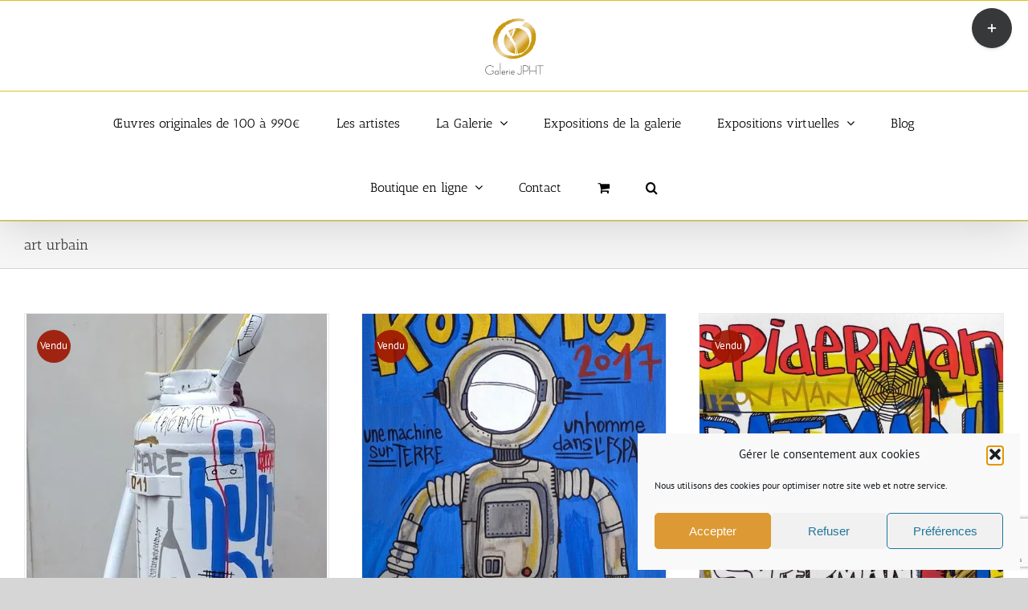

--- FILE ---
content_type: text/html; charset=UTF-8
request_url: https://www.galeriejpht.com/etiquette-produit/art-urbain
body_size: 23098
content:
<!DOCTYPE html>
<html class="avada-html-layout-wide avada-html-header-position-top avada-html-is-archive avada-has-site-width-percent avada-is-100-percent-template avada-has-site-width-100-percent" lang="fr-FR" prefix="og: http://ogp.me/ns# fb: http://ogp.me/ns/fb#">
<head>
	<meta http-equiv="X-UA-Compatible" content="IE=edge" />
	<meta http-equiv="Content-Type" content="text/html; charset=utf-8"/>
	<meta name="viewport" content="width=device-width, initial-scale=1" />
	<meta name='robots' content='index, follow, max-image-preview:large, max-snippet:-1, max-video-preview:-1' />

	<!-- This site is optimized with the Yoast SEO plugin v26.7 - https://yoast.com/wordpress/plugins/seo/ -->
	<title>Archives des art urbain - Art contemporain peintures sculptures Paris</title>
	<link rel="canonical" href="https://www.galeriejpht.com/etiquette-produit/art-urbain" />
	<meta property="og:locale" content="fr_FR" />
	<meta property="og:type" content="article" />
	<meta property="og:title" content="Archives des art urbain - Art contemporain peintures sculptures Paris" />
	<meta property="og:url" content="https://www.galeriejpht.com/etiquette-produit/art-urbain" />
	<meta property="og:site_name" content="Art contemporain peintures sculptures Paris" />
	<script type="application/ld+json" class="yoast-schema-graph">{"@context":"https://schema.org","@graph":[{"@type":"CollectionPage","@id":"https://www.galeriejpht.com/etiquette-produit/art-urbain","url":"https://www.galeriejpht.com/etiquette-produit/art-urbain","name":"Archives des art urbain - Art contemporain peintures sculptures Paris","isPartOf":{"@id":"https://www.galeriejpht.com/#website"},"primaryImageOfPage":{"@id":"https://www.galeriejpht.com/etiquette-produit/art-urbain#primaryimage"},"image":{"@id":"https://www.galeriejpht.com/etiquette-produit/art-urbain#primaryimage"},"thumbnailUrl":"https://www.galeriejpht.com/wp-content/uploads/2021/04/P1660713.jpg","breadcrumb":{"@id":"https://www.galeriejpht.com/etiquette-produit/art-urbain#breadcrumb"},"inLanguage":"fr-FR"},{"@type":"ImageObject","inLanguage":"fr-FR","@id":"https://www.galeriejpht.com/etiquette-produit/art-urbain#primaryimage","url":"https://www.galeriejpht.com/wp-content/uploads/2021/04/P1660713.jpg","contentUrl":"https://www.galeriejpht.com/wp-content/uploads/2021/04/P1660713.jpg","width":374,"height":626},{"@type":"BreadcrumbList","@id":"https://www.galeriejpht.com/etiquette-produit/art-urbain#breadcrumb","itemListElement":[{"@type":"ListItem","position":1,"name":"Accueil","item":"https://www.galeriejpht.com/"},{"@type":"ListItem","position":2,"name":"art urbain"}]},{"@type":"WebSite","@id":"https://www.galeriejpht.com/#website","url":"https://www.galeriejpht.com/","name":"Art contemporain peintures sculptures Paris","description":"Expositions peintures art contemporain Paris dans Le Marais","potentialAction":[{"@type":"SearchAction","target":{"@type":"EntryPoint","urlTemplate":"https://www.galeriejpht.com/?s={search_term_string}"},"query-input":{"@type":"PropertyValueSpecification","valueRequired":true,"valueName":"search_term_string"}}],"inLanguage":"fr-FR"}]}</script>
	<!-- / Yoast SEO plugin. -->


<link rel='dns-prefetch' href='//www.googletagmanager.com' />
<link rel="alternate" type="application/rss+xml" title="Art contemporain peintures sculptures Paris &raquo; Flux" href="https://www.galeriejpht.com/feed" />
<link rel="alternate" type="application/rss+xml" title="Art contemporain peintures sculptures Paris &raquo; Flux des commentaires" href="https://www.galeriejpht.com/comments/feed" />
								<link rel="icon" href="https://www.galeriejpht.com/wp-content/uploads/2015/02/favicon_JPHT.jpg" type="image/jpeg" />
		
		
		
				<link rel="alternate" type="application/rss+xml" title="Flux pour Art contemporain peintures sculptures Paris &raquo; art urbain Étiquette" href="https://www.galeriejpht.com/etiquette-produit/art-urbain/feed" />
				
		<meta property="og:locale" content="fr_FR"/>
		<meta property="og:type" content="article"/>
		<meta property="og:site_name" content="Art contemporain peintures sculptures Paris"/>
		<meta property="og:title" content="Archives des art urbain - Art contemporain peintures sculptures Paris"/>
				<meta property="og:url" content="https://www.galeriejpht.com/boutique/sculptures/tarek-custom/extincteur-a-poudre-customise-tarek"/>
																				<meta property="og:image" content="https://www.galeriejpht.com/wp-content/uploads/2021/04/P1660713.jpg"/>
		<meta property="og:image:width" content="374"/>
		<meta property="og:image:height" content="626"/>
		<meta property="og:image:type" content="image/jpeg"/>
				<style id='wp-img-auto-sizes-contain-inline-css' type='text/css'>
img:is([sizes=auto i],[sizes^="auto," i]){contain-intrinsic-size:3000px 1500px}
/*# sourceURL=wp-img-auto-sizes-contain-inline-css */
</style>
<style id='wp-emoji-styles-inline-css' type='text/css'>

	img.wp-smiley, img.emoji {
		display: inline !important;
		border: none !important;
		box-shadow: none !important;
		height: 1em !important;
		width: 1em !important;
		margin: 0 0.07em !important;
		vertical-align: -0.1em !important;
		background: none !important;
		padding: 0 !important;
	}
/*# sourceURL=wp-emoji-styles-inline-css */
</style>
<style id='wp-block-library-inline-css' type='text/css'>
:root{--wp-block-synced-color:#7a00df;--wp-block-synced-color--rgb:122,0,223;--wp-bound-block-color:var(--wp-block-synced-color);--wp-editor-canvas-background:#ddd;--wp-admin-theme-color:#007cba;--wp-admin-theme-color--rgb:0,124,186;--wp-admin-theme-color-darker-10:#006ba1;--wp-admin-theme-color-darker-10--rgb:0,107,160.5;--wp-admin-theme-color-darker-20:#005a87;--wp-admin-theme-color-darker-20--rgb:0,90,135;--wp-admin-border-width-focus:2px}@media (min-resolution:192dpi){:root{--wp-admin-border-width-focus:1.5px}}.wp-element-button{cursor:pointer}:root .has-very-light-gray-background-color{background-color:#eee}:root .has-very-dark-gray-background-color{background-color:#313131}:root .has-very-light-gray-color{color:#eee}:root .has-very-dark-gray-color{color:#313131}:root .has-vivid-green-cyan-to-vivid-cyan-blue-gradient-background{background:linear-gradient(135deg,#00d084,#0693e3)}:root .has-purple-crush-gradient-background{background:linear-gradient(135deg,#34e2e4,#4721fb 50%,#ab1dfe)}:root .has-hazy-dawn-gradient-background{background:linear-gradient(135deg,#faaca8,#dad0ec)}:root .has-subdued-olive-gradient-background{background:linear-gradient(135deg,#fafae1,#67a671)}:root .has-atomic-cream-gradient-background{background:linear-gradient(135deg,#fdd79a,#004a59)}:root .has-nightshade-gradient-background{background:linear-gradient(135deg,#330968,#31cdcf)}:root .has-midnight-gradient-background{background:linear-gradient(135deg,#020381,#2874fc)}:root{--wp--preset--font-size--normal:16px;--wp--preset--font-size--huge:42px}.has-regular-font-size{font-size:1em}.has-larger-font-size{font-size:2.625em}.has-normal-font-size{font-size:var(--wp--preset--font-size--normal)}.has-huge-font-size{font-size:var(--wp--preset--font-size--huge)}.has-text-align-center{text-align:center}.has-text-align-left{text-align:left}.has-text-align-right{text-align:right}.has-fit-text{white-space:nowrap!important}#end-resizable-editor-section{display:none}.aligncenter{clear:both}.items-justified-left{justify-content:flex-start}.items-justified-center{justify-content:center}.items-justified-right{justify-content:flex-end}.items-justified-space-between{justify-content:space-between}.screen-reader-text{border:0;clip-path:inset(50%);height:1px;margin:-1px;overflow:hidden;padding:0;position:absolute;width:1px;word-wrap:normal!important}.screen-reader-text:focus{background-color:#ddd;clip-path:none;color:#444;display:block;font-size:1em;height:auto;left:5px;line-height:normal;padding:15px 23px 14px;text-decoration:none;top:5px;width:auto;z-index:100000}html :where(.has-border-color){border-style:solid}html :where([style*=border-top-color]){border-top-style:solid}html :where([style*=border-right-color]){border-right-style:solid}html :where([style*=border-bottom-color]){border-bottom-style:solid}html :where([style*=border-left-color]){border-left-style:solid}html :where([style*=border-width]){border-style:solid}html :where([style*=border-top-width]){border-top-style:solid}html :where([style*=border-right-width]){border-right-style:solid}html :where([style*=border-bottom-width]){border-bottom-style:solid}html :where([style*=border-left-width]){border-left-style:solid}html :where(img[class*=wp-image-]){height:auto;max-width:100%}:where(figure){margin:0 0 1em}html :where(.is-position-sticky){--wp-admin--admin-bar--position-offset:var(--wp-admin--admin-bar--height,0px)}@media screen and (max-width:600px){html :where(.is-position-sticky){--wp-admin--admin-bar--position-offset:0px}}

/*# sourceURL=wp-block-library-inline-css */
</style><link rel='stylesheet' id='wc-blocks-style-css' href='https://www.galeriejpht.com/wp-content/plugins/woocommerce/assets/client/blocks/wc-blocks.css?ver=wc-10.4.3' type='text/css' media='all' />
<style id='global-styles-inline-css' type='text/css'>
:root{--wp--preset--aspect-ratio--square: 1;--wp--preset--aspect-ratio--4-3: 4/3;--wp--preset--aspect-ratio--3-4: 3/4;--wp--preset--aspect-ratio--3-2: 3/2;--wp--preset--aspect-ratio--2-3: 2/3;--wp--preset--aspect-ratio--16-9: 16/9;--wp--preset--aspect-ratio--9-16: 9/16;--wp--preset--color--black: #000000;--wp--preset--color--cyan-bluish-gray: #abb8c3;--wp--preset--color--white: #ffffff;--wp--preset--color--pale-pink: #f78da7;--wp--preset--color--vivid-red: #cf2e2e;--wp--preset--color--luminous-vivid-orange: #ff6900;--wp--preset--color--luminous-vivid-amber: #fcb900;--wp--preset--color--light-green-cyan: #7bdcb5;--wp--preset--color--vivid-green-cyan: #00d084;--wp--preset--color--pale-cyan-blue: #8ed1fc;--wp--preset--color--vivid-cyan-blue: #0693e3;--wp--preset--color--vivid-purple: #9b51e0;--wp--preset--color--awb-color-1: #ffffff;--wp--preset--color--awb-color-2: #f9f9fb;--wp--preset--color--awb-color-3: #f2f3f5;--wp--preset--color--awb-color-4: #65bd7d;--wp--preset--color--awb-color-5: #198fd9;--wp--preset--color--awb-color-6: #434549;--wp--preset--color--awb-color-7: #212326;--wp--preset--color--awb-color-8: #141617;--wp--preset--gradient--vivid-cyan-blue-to-vivid-purple: linear-gradient(135deg,rgb(6,147,227) 0%,rgb(155,81,224) 100%);--wp--preset--gradient--light-green-cyan-to-vivid-green-cyan: linear-gradient(135deg,rgb(122,220,180) 0%,rgb(0,208,130) 100%);--wp--preset--gradient--luminous-vivid-amber-to-luminous-vivid-orange: linear-gradient(135deg,rgb(252,185,0) 0%,rgb(255,105,0) 100%);--wp--preset--gradient--luminous-vivid-orange-to-vivid-red: linear-gradient(135deg,rgb(255,105,0) 0%,rgb(207,46,46) 100%);--wp--preset--gradient--very-light-gray-to-cyan-bluish-gray: linear-gradient(135deg,rgb(238,238,238) 0%,rgb(169,184,195) 100%);--wp--preset--gradient--cool-to-warm-spectrum: linear-gradient(135deg,rgb(74,234,220) 0%,rgb(151,120,209) 20%,rgb(207,42,186) 40%,rgb(238,44,130) 60%,rgb(251,105,98) 80%,rgb(254,248,76) 100%);--wp--preset--gradient--blush-light-purple: linear-gradient(135deg,rgb(255,206,236) 0%,rgb(152,150,240) 100%);--wp--preset--gradient--blush-bordeaux: linear-gradient(135deg,rgb(254,205,165) 0%,rgb(254,45,45) 50%,rgb(107,0,62) 100%);--wp--preset--gradient--luminous-dusk: linear-gradient(135deg,rgb(255,203,112) 0%,rgb(199,81,192) 50%,rgb(65,88,208) 100%);--wp--preset--gradient--pale-ocean: linear-gradient(135deg,rgb(255,245,203) 0%,rgb(182,227,212) 50%,rgb(51,167,181) 100%);--wp--preset--gradient--electric-grass: linear-gradient(135deg,rgb(202,248,128) 0%,rgb(113,206,126) 100%);--wp--preset--gradient--midnight: linear-gradient(135deg,rgb(2,3,129) 0%,rgb(40,116,252) 100%);--wp--preset--font-size--small: 12px;--wp--preset--font-size--medium: 20px;--wp--preset--font-size--large: 24px;--wp--preset--font-size--x-large: 42px;--wp--preset--font-size--normal: 16px;--wp--preset--font-size--xlarge: 32px;--wp--preset--font-size--huge: 48px;--wp--preset--spacing--20: 0.44rem;--wp--preset--spacing--30: 0.67rem;--wp--preset--spacing--40: 1rem;--wp--preset--spacing--50: 1.5rem;--wp--preset--spacing--60: 2.25rem;--wp--preset--spacing--70: 3.38rem;--wp--preset--spacing--80: 5.06rem;--wp--preset--shadow--natural: 6px 6px 9px rgba(0, 0, 0, 0.2);--wp--preset--shadow--deep: 12px 12px 50px rgba(0, 0, 0, 0.4);--wp--preset--shadow--sharp: 6px 6px 0px rgba(0, 0, 0, 0.2);--wp--preset--shadow--outlined: 6px 6px 0px -3px rgb(255, 255, 255), 6px 6px rgb(0, 0, 0);--wp--preset--shadow--crisp: 6px 6px 0px rgb(0, 0, 0);}:where(.is-layout-flex){gap: 0.5em;}:where(.is-layout-grid){gap: 0.5em;}body .is-layout-flex{display: flex;}.is-layout-flex{flex-wrap: wrap;align-items: center;}.is-layout-flex > :is(*, div){margin: 0;}body .is-layout-grid{display: grid;}.is-layout-grid > :is(*, div){margin: 0;}:where(.wp-block-columns.is-layout-flex){gap: 2em;}:where(.wp-block-columns.is-layout-grid){gap: 2em;}:where(.wp-block-post-template.is-layout-flex){gap: 1.25em;}:where(.wp-block-post-template.is-layout-grid){gap: 1.25em;}.has-black-color{color: var(--wp--preset--color--black) !important;}.has-cyan-bluish-gray-color{color: var(--wp--preset--color--cyan-bluish-gray) !important;}.has-white-color{color: var(--wp--preset--color--white) !important;}.has-pale-pink-color{color: var(--wp--preset--color--pale-pink) !important;}.has-vivid-red-color{color: var(--wp--preset--color--vivid-red) !important;}.has-luminous-vivid-orange-color{color: var(--wp--preset--color--luminous-vivid-orange) !important;}.has-luminous-vivid-amber-color{color: var(--wp--preset--color--luminous-vivid-amber) !important;}.has-light-green-cyan-color{color: var(--wp--preset--color--light-green-cyan) !important;}.has-vivid-green-cyan-color{color: var(--wp--preset--color--vivid-green-cyan) !important;}.has-pale-cyan-blue-color{color: var(--wp--preset--color--pale-cyan-blue) !important;}.has-vivid-cyan-blue-color{color: var(--wp--preset--color--vivid-cyan-blue) !important;}.has-vivid-purple-color{color: var(--wp--preset--color--vivid-purple) !important;}.has-black-background-color{background-color: var(--wp--preset--color--black) !important;}.has-cyan-bluish-gray-background-color{background-color: var(--wp--preset--color--cyan-bluish-gray) !important;}.has-white-background-color{background-color: var(--wp--preset--color--white) !important;}.has-pale-pink-background-color{background-color: var(--wp--preset--color--pale-pink) !important;}.has-vivid-red-background-color{background-color: var(--wp--preset--color--vivid-red) !important;}.has-luminous-vivid-orange-background-color{background-color: var(--wp--preset--color--luminous-vivid-orange) !important;}.has-luminous-vivid-amber-background-color{background-color: var(--wp--preset--color--luminous-vivid-amber) !important;}.has-light-green-cyan-background-color{background-color: var(--wp--preset--color--light-green-cyan) !important;}.has-vivid-green-cyan-background-color{background-color: var(--wp--preset--color--vivid-green-cyan) !important;}.has-pale-cyan-blue-background-color{background-color: var(--wp--preset--color--pale-cyan-blue) !important;}.has-vivid-cyan-blue-background-color{background-color: var(--wp--preset--color--vivid-cyan-blue) !important;}.has-vivid-purple-background-color{background-color: var(--wp--preset--color--vivid-purple) !important;}.has-black-border-color{border-color: var(--wp--preset--color--black) !important;}.has-cyan-bluish-gray-border-color{border-color: var(--wp--preset--color--cyan-bluish-gray) !important;}.has-white-border-color{border-color: var(--wp--preset--color--white) !important;}.has-pale-pink-border-color{border-color: var(--wp--preset--color--pale-pink) !important;}.has-vivid-red-border-color{border-color: var(--wp--preset--color--vivid-red) !important;}.has-luminous-vivid-orange-border-color{border-color: var(--wp--preset--color--luminous-vivid-orange) !important;}.has-luminous-vivid-amber-border-color{border-color: var(--wp--preset--color--luminous-vivid-amber) !important;}.has-light-green-cyan-border-color{border-color: var(--wp--preset--color--light-green-cyan) !important;}.has-vivid-green-cyan-border-color{border-color: var(--wp--preset--color--vivid-green-cyan) !important;}.has-pale-cyan-blue-border-color{border-color: var(--wp--preset--color--pale-cyan-blue) !important;}.has-vivid-cyan-blue-border-color{border-color: var(--wp--preset--color--vivid-cyan-blue) !important;}.has-vivid-purple-border-color{border-color: var(--wp--preset--color--vivid-purple) !important;}.has-vivid-cyan-blue-to-vivid-purple-gradient-background{background: var(--wp--preset--gradient--vivid-cyan-blue-to-vivid-purple) !important;}.has-light-green-cyan-to-vivid-green-cyan-gradient-background{background: var(--wp--preset--gradient--light-green-cyan-to-vivid-green-cyan) !important;}.has-luminous-vivid-amber-to-luminous-vivid-orange-gradient-background{background: var(--wp--preset--gradient--luminous-vivid-amber-to-luminous-vivid-orange) !important;}.has-luminous-vivid-orange-to-vivid-red-gradient-background{background: var(--wp--preset--gradient--luminous-vivid-orange-to-vivid-red) !important;}.has-very-light-gray-to-cyan-bluish-gray-gradient-background{background: var(--wp--preset--gradient--very-light-gray-to-cyan-bluish-gray) !important;}.has-cool-to-warm-spectrum-gradient-background{background: var(--wp--preset--gradient--cool-to-warm-spectrum) !important;}.has-blush-light-purple-gradient-background{background: var(--wp--preset--gradient--blush-light-purple) !important;}.has-blush-bordeaux-gradient-background{background: var(--wp--preset--gradient--blush-bordeaux) !important;}.has-luminous-dusk-gradient-background{background: var(--wp--preset--gradient--luminous-dusk) !important;}.has-pale-ocean-gradient-background{background: var(--wp--preset--gradient--pale-ocean) !important;}.has-electric-grass-gradient-background{background: var(--wp--preset--gradient--electric-grass) !important;}.has-midnight-gradient-background{background: var(--wp--preset--gradient--midnight) !important;}.has-small-font-size{font-size: var(--wp--preset--font-size--small) !important;}.has-medium-font-size{font-size: var(--wp--preset--font-size--medium) !important;}.has-large-font-size{font-size: var(--wp--preset--font-size--large) !important;}.has-x-large-font-size{font-size: var(--wp--preset--font-size--x-large) !important;}
/*# sourceURL=global-styles-inline-css */
</style>

<style id='classic-theme-styles-inline-css' type='text/css'>
/*! This file is auto-generated */
.wp-block-button__link{color:#fff;background-color:#32373c;border-radius:9999px;box-shadow:none;text-decoration:none;padding:calc(.667em + 2px) calc(1.333em + 2px);font-size:1.125em}.wp-block-file__button{background:#32373c;color:#fff;text-decoration:none}
/*# sourceURL=/wp-includes/css/classic-themes.min.css */
</style>
<link rel='stylesheet' id='contact-form-7-css' href='https://www.galeriejpht.com/wp-content/plugins/contact-form-7/includes/css/styles.css?ver=6.1.4' type='text/css' media='all' />
<style id='woocommerce-inline-inline-css' type='text/css'>
.woocommerce form .form-row .required { visibility: visible; }
/*# sourceURL=woocommerce-inline-inline-css */
</style>
<link rel='stylesheet' id='cmplz-general-css' href='https://www.galeriejpht.com/wp-content/plugins/complianz-gdpr/assets/css/cookieblocker.min.css?ver=1767359344' type='text/css' media='all' />
<link rel='stylesheet' id='wp_mailjet_form_builder_widget-widget-front-styles-css' href='https://www.galeriejpht.com/wp-content/plugins/mailjet-for-wordpress/src/widgetformbuilder/css/front-widget.css?ver=6.1.6' type='text/css' media='all' />
<link rel='stylesheet' id='fusion-dynamic-css-css' href='https://www.galeriejpht.com/wp-content/uploads/fusion-styles/0d9d54e4ddb3bd409e0a3f1644ad23f4.min.css?ver=3.14.2' type='text/css' media='all' />
<script type="text/javascript" src="https://www.galeriejpht.com/wp-includes/js/jquery/jquery.min.js?ver=3.7.1" id="jquery-core-js"></script>
<script type="text/javascript" src="https://www.galeriejpht.com/wp-includes/js/jquery/jquery-migrate.min.js?ver=3.4.1" id="jquery-migrate-js"></script>
<script type="text/javascript" src="//www.galeriejpht.com/wp-content/plugins/revslider/sr6/assets/js/rbtools.min.js?ver=6.7.38" async id="tp-tools-js"></script>
<script type="text/javascript" src="//www.galeriejpht.com/wp-content/plugins/revslider/sr6/assets/js/rs6.min.js?ver=6.7.38" async id="revmin-js"></script>
<script type="text/javascript" src="https://www.galeriejpht.com/wp-content/plugins/woocommerce/assets/js/jquery-blockui/jquery.blockUI.min.js?ver=2.7.0-wc.10.4.3" id="wc-jquery-blockui-js" defer="defer" data-wp-strategy="defer"></script>
<script type="text/javascript" id="wc-add-to-cart-js-extra">
/* <![CDATA[ */
var wc_add_to_cart_params = {"ajax_url":"/wp-admin/admin-ajax.php","wc_ajax_url":"/?wc-ajax=%%endpoint%%","i18n_view_cart":"Voir le panier","cart_url":"https://www.galeriejpht.com/panier","is_cart":"","cart_redirect_after_add":"yes"};
//# sourceURL=wc-add-to-cart-js-extra
/* ]]> */
</script>
<script type="text/javascript" src="https://www.galeriejpht.com/wp-content/plugins/woocommerce/assets/js/frontend/add-to-cart.min.js?ver=10.4.3" id="wc-add-to-cart-js" defer="defer" data-wp-strategy="defer"></script>
<script type="text/javascript" src="https://www.galeriejpht.com/wp-content/plugins/woocommerce/assets/js/js-cookie/js.cookie.min.js?ver=2.1.4-wc.10.4.3" id="wc-js-cookie-js" defer="defer" data-wp-strategy="defer"></script>
<script type="text/javascript" id="woocommerce-js-extra">
/* <![CDATA[ */
var woocommerce_params = {"ajax_url":"/wp-admin/admin-ajax.php","wc_ajax_url":"/?wc-ajax=%%endpoint%%","i18n_password_show":"Afficher le mot de passe","i18n_password_hide":"Masquer le mot de passe"};
//# sourceURL=woocommerce-js-extra
/* ]]> */
</script>
<script type="text/javascript" src="https://www.galeriejpht.com/wp-content/plugins/woocommerce/assets/js/frontend/woocommerce.min.js?ver=10.4.3" id="woocommerce-js" defer="defer" data-wp-strategy="defer"></script>

<!-- Extrait de code de la balise Google (gtag.js) ajouté par Site Kit -->
<!-- Extrait Google Analytics ajouté par Site Kit -->
<script type="text/javascript" src="https://www.googletagmanager.com/gtag/js?id=GT-MR2933Z" id="google_gtagjs-js" async></script>
<script type="text/javascript" id="google_gtagjs-js-after">
/* <![CDATA[ */
window.dataLayer = window.dataLayer || [];function gtag(){dataLayer.push(arguments);}
gtag("set","linker",{"domains":["www.galeriejpht.com"]});
gtag("js", new Date());
gtag("set", "developer_id.dZTNiMT", true);
gtag("config", "GT-MR2933Z");
//# sourceURL=google_gtagjs-js-after
/* ]]> */
</script>
<link rel="https://api.w.org/" href="https://www.galeriejpht.com/wp-json/" /><link rel="alternate" title="JSON" type="application/json" href="https://www.galeriejpht.com/wp-json/wp/v2/product_tag/652" /><link rel="EditURI" type="application/rsd+xml" title="RSD" href="https://www.galeriejpht.com/xmlrpc.php?rsd" />
<meta name="generator" content="WordPress 6.9" />
<meta name="generator" content="WooCommerce 10.4.3" />
<meta name="generator" content="Site Kit by Google 1.170.0" />			<style>.cmplz-hidden {
					display: none !important;
				}</style><link rel="preload" href="https://www.galeriejpht.com/wp-content/themes/Avada/includes/lib/assets/fonts/icomoon/awb-icons.woff" as="font" type="font/woff" crossorigin><style type="text/css" id="css-fb-visibility">@media screen and (max-width: 640px){.fusion-no-small-visibility{display:none !important;}body .sm-text-align-center{text-align:center !important;}body .sm-text-align-left{text-align:left !important;}body .sm-text-align-right{text-align:right !important;}body .sm-text-align-justify{text-align:justify !important;}body .sm-flex-align-center{justify-content:center !important;}body .sm-flex-align-flex-start{justify-content:flex-start !important;}body .sm-flex-align-flex-end{justify-content:flex-end !important;}body .sm-mx-auto{margin-left:auto !important;margin-right:auto !important;}body .sm-ml-auto{margin-left:auto !important;}body .sm-mr-auto{margin-right:auto !important;}body .fusion-absolute-position-small{position:absolute;width:100%;}.awb-sticky.awb-sticky-small{ position: sticky; top: var(--awb-sticky-offset,0); }}@media screen and (min-width: 641px) and (max-width: 1024px){.fusion-no-medium-visibility{display:none !important;}body .md-text-align-center{text-align:center !important;}body .md-text-align-left{text-align:left !important;}body .md-text-align-right{text-align:right !important;}body .md-text-align-justify{text-align:justify !important;}body .md-flex-align-center{justify-content:center !important;}body .md-flex-align-flex-start{justify-content:flex-start !important;}body .md-flex-align-flex-end{justify-content:flex-end !important;}body .md-mx-auto{margin-left:auto !important;margin-right:auto !important;}body .md-ml-auto{margin-left:auto !important;}body .md-mr-auto{margin-right:auto !important;}body .fusion-absolute-position-medium{position:absolute;width:100%;}.awb-sticky.awb-sticky-medium{ position: sticky; top: var(--awb-sticky-offset,0); }}@media screen and (min-width: 1025px){.fusion-no-large-visibility{display:none !important;}body .lg-text-align-center{text-align:center !important;}body .lg-text-align-left{text-align:left !important;}body .lg-text-align-right{text-align:right !important;}body .lg-text-align-justify{text-align:justify !important;}body .lg-flex-align-center{justify-content:center !important;}body .lg-flex-align-flex-start{justify-content:flex-start !important;}body .lg-flex-align-flex-end{justify-content:flex-end !important;}body .lg-mx-auto{margin-left:auto !important;margin-right:auto !important;}body .lg-ml-auto{margin-left:auto !important;}body .lg-mr-auto{margin-right:auto !important;}body .fusion-absolute-position-large{position:absolute;width:100%;}.awb-sticky.awb-sticky-large{ position: sticky; top: var(--awb-sticky-offset,0); }}</style>	<noscript><style>.woocommerce-product-gallery{ opacity: 1 !important; }</style></noscript>
	<style type="text/css">.recentcomments a{display:inline !important;padding:0 !important;margin:0 !important;}</style><meta name="generator" content="Powered by Slider Revolution 6.7.38 - responsive, Mobile-Friendly Slider Plugin for WordPress with comfortable drag and drop interface." />
<script>function setREVStartSize(e){
			//window.requestAnimationFrame(function() {
				window.RSIW = window.RSIW===undefined ? window.innerWidth : window.RSIW;
				window.RSIH = window.RSIH===undefined ? window.innerHeight : window.RSIH;
				try {
					var pw = document.getElementById(e.c).parentNode.offsetWidth,
						newh;
					pw = pw===0 || isNaN(pw) || (e.l=="fullwidth" || e.layout=="fullwidth") ? window.RSIW : pw;
					e.tabw = e.tabw===undefined ? 0 : parseInt(e.tabw);
					e.thumbw = e.thumbw===undefined ? 0 : parseInt(e.thumbw);
					e.tabh = e.tabh===undefined ? 0 : parseInt(e.tabh);
					e.thumbh = e.thumbh===undefined ? 0 : parseInt(e.thumbh);
					e.tabhide = e.tabhide===undefined ? 0 : parseInt(e.tabhide);
					e.thumbhide = e.thumbhide===undefined ? 0 : parseInt(e.thumbhide);
					e.mh = e.mh===undefined || e.mh=="" || e.mh==="auto" ? 0 : parseInt(e.mh,0);
					if(e.layout==="fullscreen" || e.l==="fullscreen")
						newh = Math.max(e.mh,window.RSIH);
					else{
						e.gw = Array.isArray(e.gw) ? e.gw : [e.gw];
						for (var i in e.rl) if (e.gw[i]===undefined || e.gw[i]===0) e.gw[i] = e.gw[i-1];
						e.gh = e.el===undefined || e.el==="" || (Array.isArray(e.el) && e.el.length==0)? e.gh : e.el;
						e.gh = Array.isArray(e.gh) ? e.gh : [e.gh];
						for (var i in e.rl) if (e.gh[i]===undefined || e.gh[i]===0) e.gh[i] = e.gh[i-1];
											
						var nl = new Array(e.rl.length),
							ix = 0,
							sl;
						e.tabw = e.tabhide>=pw ? 0 : e.tabw;
						e.thumbw = e.thumbhide>=pw ? 0 : e.thumbw;
						e.tabh = e.tabhide>=pw ? 0 : e.tabh;
						e.thumbh = e.thumbhide>=pw ? 0 : e.thumbh;
						for (var i in e.rl) nl[i] = e.rl[i]<window.RSIW ? 0 : e.rl[i];
						sl = nl[0];
						for (var i in nl) if (sl>nl[i] && nl[i]>0) { sl = nl[i]; ix=i;}
						var m = pw>(e.gw[ix]+e.tabw+e.thumbw) ? 1 : (pw-(e.tabw+e.thumbw)) / (e.gw[ix]);
						newh =  (e.gh[ix] * m) + (e.tabh + e.thumbh);
					}
					var el = document.getElementById(e.c);
					if (el!==null && el) el.style.height = newh+"px";
					el = document.getElementById(e.c+"_wrapper");
					if (el!==null && el) {
						el.style.height = newh+"px";
						el.style.display = "block";
					}
				} catch(e){
					console.log("Failure at Presize of Slider:" + e)
				}
			//});
		  };</script>
		<script type="text/javascript">
			var doc = document.documentElement;
			doc.setAttribute( 'data-useragent', navigator.userAgent );
		</script>
						<style type="text/css" id="c4wp-checkout-css">
					.woocommerce-checkout .c4wp_captcha_field {
						margin-bottom: 10px;
						margin-top: 15px;
						position: relative;
						display: inline-block;
					}
				</style>
								<style type="text/css" id="c4wp-v3-lp-form-css">
					.login #login, .login #lostpasswordform {
						min-width: 350px !important;
					}
					.wpforms-field-c4wp iframe {
						width: 100% !important;
					}
				</style>
							<style type="text/css" id="c4wp-v3-lp-form-css">
				.login #login, .login #lostpasswordform {
					min-width: 350px !important;
				}
				.wpforms-field-c4wp iframe {
					width: 100% !important;
				}
			</style>
			
	<link rel='stylesheet' id='rs-plugin-settings-css' href='//www.galeriejpht.com/wp-content/plugins/revslider/sr6/assets/css/rs6.css?ver=6.7.38' type='text/css' media='all' />
<style id='rs-plugin-settings-inline-css' type='text/css'>
.tp-caption a{color:#ff7302;text-shadow:none;-webkit-transition:all 0.2s ease-out;-moz-transition:all 0.2s ease-out;-o-transition:all 0.2s ease-out;-ms-transition:all 0.2s ease-out}.tp-caption a:hover{color:#ffa902}.tp-caption.sf-big{font-family:"Roboto Slab";  font-size:52px;  font-weight:100;  line-height:70px;  color:#ffffff}.tp-caption.sf-small{font-family:"Raleway";  font-size:14px;  font-weight:600;  line-height:20px;  color:#676767; text-transform:uppercase;  letter-spacing:2px}
/*# sourceURL=rs-plugin-settings-inline-css */
</style>
</head>

<body data-cmplz=1 class="archive tax-product_tag term-art-urbain term-652 wp-theme-Avada theme-Avada woocommerce woocommerce-page woocommerce-no-js fusion-image-hovers fusion-pagination-sizing fusion-button_type-flat fusion-button_span-no fusion-button_gradient-linear avada-image-rollover-circle-no avada-image-rollover-no fusion-has-button-gradient fusion-body ltr fusion-sticky-header no-tablet-sticky-header no-mobile-sticky-header no-mobile-slidingbar no-mobile-totop avada-has-rev-slider-styles fusion-disable-outline fusion-sub-menu-fade mobile-logo-pos-center layout-wide-mode avada-has-boxed-modal-shadow-none layout-scroll-offset-full avada-has-zero-margin-offset-top fusion-top-header menu-text-align-center fusion-woo-product-design-classic fusion-woo-shop-page-columns-3 fusion-woo-related-columns-4 fusion-woo-archive-page-columns-3 woo-sale-badge-circle woo-outofstock-badge-circle mobile-menu-design-classic fusion-show-pagination-text fusion-header-layout-v5 avada-responsive avada-footer-fx-none avada-menu-highlight-style-background fusion-search-form-clean fusion-main-menu-search-overlay fusion-avatar-circle avada-sticky-shrinkage avada-dropdown-styles avada-blog-layout-grid avada-blog-archive-layout-grid avada-header-shadow-yes avada-menu-icon-position-left avada-has-megamenu-shadow avada-has-mainmenu-dropdown-divider avada-has-header-100-width avada-has-mobile-menu-search avada-has-main-nav-search-icon avada-has-breadcrumb-mobile-hidden avada-has-titlebar-bar_and_content avada-has-slidingbar-widgets avada-has-slidingbar-position-top avada-slidingbar-toggle-style-circle avada-has-slidingbar-sticky avada-has-pagination-width_height avada-flyout-menu-direction-fade avada-ec-views-v1" data-awb-post-id="14844">
		<a class="skip-link screen-reader-text" href="#content">Passer au contenu</a>

	<div id="boxed-wrapper">
		
		<div id="wrapper" class="fusion-wrapper">
			<div id="home" style="position:relative;top:-1px;"></div>
							
					
			<header class="fusion-header-wrapper fusion-header-shadow">
				<div class="fusion-header-v5 fusion-logo-alignment fusion-logo-center fusion-sticky-menu- fusion-sticky-logo-1 fusion-mobile-logo-1 fusion-sticky-menu-only fusion-header-menu-align-center fusion-mobile-menu-design-classic">
					
<div class="fusion-secondary-header">
	<div class="fusion-row">
					</div>
</div>
<div class="fusion-header-sticky-height"></div>
<div class="fusion-sticky-header-wrapper"> <!-- start fusion sticky header wrapper -->
	<div class="fusion-header">
		<div class="fusion-row">
							<div class="fusion-logo" data-margin-top="20px" data-margin-bottom="20px" data-margin-left="0px" data-margin-right="0px">
			<a class="fusion-logo-link"  href="https://www.galeriejpht.com/" >

						<!-- standard logo -->
			<img src="https://www.galeriejpht.com/wp-content/uploads/Logo_JPHT_effet-dore-vectoriel-texte-noir-1.png" srcset="https://www.galeriejpht.com/wp-content/uploads/Logo_JPHT_effet-dore-vectoriel-texte-noir-1.png 1x, https://www.galeriejpht.com/wp-content/uploads/Logo_JPHT_effet-dore-vectoriel-texte-noir-1.png 2x" width="146" height="139" style="max-height:139px;height:auto;" alt="Art contemporain peintures sculptures Paris Logo" data-retina_logo_url="https://www.galeriejpht.com/wp-content/uploads/Logo_JPHT_effet-dore-vectoriel-texte-noir-1.png" class="fusion-standard-logo" />

											<!-- mobile logo -->
				<img src="https://www.galeriejpht.com/wp-content/uploads/Logo_JPHT_effet-dore-vectoriel-texte-noir-1.png" srcset="https://www.galeriejpht.com/wp-content/uploads/Logo_JPHT_effet-dore-vectoriel-texte-noir-1.png 1x" width="146" height="139" alt="Art contemporain peintures sculptures Paris Logo" data-retina_logo_url="" class="fusion-mobile-logo" />
			
					</a>
		</div>
										
					</div>
	</div>
	<div class="fusion-secondary-main-menu">
		<div class="fusion-row">
			<nav class="fusion-main-menu" aria-label="Menu principal"><div class="fusion-overlay-search">		<form role="search" class="searchform fusion-search-form  fusion-search-form-clean" method="get" action="https://www.galeriejpht.com/">
			<div class="fusion-search-form-content">

				
				<div class="fusion-search-field search-field">
					<label><span class="screen-reader-text">Rechercher:</span>
													<input type="search" value="" name="s" class="s" placeholder="Rechercher..." required aria-required="true" aria-label="Rechercher..."/>
											</label>
				</div>
				<div class="fusion-search-button search-button">
					<input type="submit" class="fusion-search-submit searchsubmit" aria-label="Recherche" value="&#xf002;" />
									</div>

				
			</div>


			
		</form>
		<div class="fusion-search-spacer"></div><a href="#" role="button" aria-label="Fermer la recherche" class="fusion-close-search"></a></div><ul id="menu-header" class="fusion-menu"><li  id="menu-item-15863"  class="menu-item menu-item-type-post_type menu-item-object-page menu-item-15863"  data-item-id="15863"><a  href="https://www.galeriejpht.com/oeuvres-dart-contemporain-originales-de-100-a-990-e" class="fusion-background-highlight"><span class="menu-text">Œuvres originales de 100 à 990€</span></a></li><li  id="menu-item-15587"  class="menu-item menu-item-type-post_type menu-item-object-page menu-item-15587"  data-item-id="15587"><a  href="https://www.galeriejpht.com/les-artistes" class="fusion-background-highlight"><span class="menu-text">Les artistes</span></a></li><li  id="menu-item-27"  class="menu-item menu-item-type-post_type menu-item-object-page menu-item-has-children menu-item-27 fusion-dropdown-menu"  data-item-id="27"><a  href="https://www.galeriejpht.com/galerie-jpht-dart-contemporain-dans-le-marais-a-paris" class="fusion-background-highlight"><span class="menu-text">La Galerie</span> <span class="fusion-caret"><i class="fusion-dropdown-indicator" aria-hidden="true"></i></span></a><ul class="sub-menu"><li  id="menu-item-1081"  class="menu-item menu-item-type-taxonomy menu-item-object-portfolio_category menu-item-1081 fusion-dropdown-submenu" ><a  href="https://www.galeriejpht.com/portfolio_category/evenement" class="fusion-background-highlight"><span>Évènement</span></a></li></ul></li><li  id="menu-item-14768"  class="menu-item menu-item-type-taxonomy menu-item-object-portfolio_category menu-item-14768"  data-item-id="14768"><a  href="https://www.galeriejpht.com/portfolio_category/toutes-les-expositions" class="fusion-background-highlight"><span class="menu-text">Expositions de la galerie</span></a></li><li  id="menu-item-3967"  class="menu-item menu-item-type-custom menu-item-object-custom menu-item-has-children menu-item-3967 fusion-dropdown-menu"  data-item-id="3967"><a  href="#" class="fusion-background-highlight"><span class="menu-text">Expositions virtuelles</span> <span class="fusion-caret"><i class="fusion-dropdown-indicator" aria-hidden="true"></i></span></a><ul class="sub-menu"><li  id="menu-item-15921"  class="menu-item menu-item-type-post_type menu-item-object-avada_portfolio menu-item-15921 fusion-dropdown-submenu" ><a  href="https://www.galeriejpht.com/portfolio-items/karine-nicolleau-photographe" class="fusion-background-highlight"><span>Karine NICOLLEAU Photographe</span></a></li><li  id="menu-item-13721"  class="menu-item menu-item-type-post_type menu-item-object-page menu-item-13721 fusion-dropdown-submenu" ><a  href="https://www.galeriejpht.com/exposition-virtuelle-lenfance-par-stephan-christophe-durand" class="fusion-background-highlight"><span>L’Enfance par Stéphan Christophe Durand</span></a></li><li  id="menu-item-4951"  class="menu-item menu-item-type-post_type menu-item-object-page menu-item-4951 fusion-dropdown-submenu" ><a  href="https://www.galeriejpht.com/exposition-virtuelle-mondes-et-merveilles-vincent-pompetti" class="fusion-background-highlight"><span>Mondes et Merveilles par Vincent Pompetti</span></a></li><li  id="menu-item-4733"  class="menu-item menu-item-type-post_type menu-item-object-page menu-item-4733 fusion-dropdown-submenu" ><a  href="https://www.galeriejpht.com/matiere-antimatiere-et-mondes-invisibles" class="fusion-background-highlight"><span>Matière, Antimatière et Mondes Invisibles par A. Husson-Dumoutier</span></a></li><li  id="menu-item-4510"  class="menu-item menu-item-type-post_type menu-item-object-page menu-item-4510 fusion-dropdown-submenu" ><a  href="https://www.galeriejpht.com/exposition-virtuelle-portraits-de-famille-de-becassine-isa-sator" class="fusion-background-highlight"><span>Portraits de famille « de Bécassine » par Isa Sator</span></a></li></ul></li><li  id="menu-item-30"  class="menu-item menu-item-type-post_type menu-item-object-page menu-item-30"  data-item-id="30"><a  href="https://www.galeriejpht.com/blog" class="fusion-background-highlight"><span class="menu-text">Blog</span></a></li><li  id="menu-item-14826"  class="menu-item menu-item-type-post_type menu-item-object-page menu-item-has-children menu-item-14826 fusion-dropdown-menu"  data-item-id="14826"><a  href="https://www.galeriejpht.com/boutique-en-ligne" class="fusion-background-highlight"><span class="menu-text">Boutique en  ligne</span> <span class="fusion-caret"><i class="fusion-dropdown-indicator" aria-hidden="true"></i></span></a><ul class="sub-menu"><li  id="menu-item-3059"  class="menu-item menu-item-type-taxonomy menu-item-object-product_cat menu-item-3059 fusion-dropdown-submenu" ><a  href="https://www.galeriejpht.com/categorie-produit/art-contemporain-urbain-street-art" class="fusion-background-highlight"><span>Art contemporain urbain</span></a></li><li  id="menu-item-3055"  class="menu-item menu-item-type-taxonomy menu-item-object-product_cat menu-item-3055 fusion-dropdown-submenu" ><a  href="https://www.galeriejpht.com/categorie-produit/illustrations" class="fusion-background-highlight"><span>Illustrations Dessins</span></a></li><li  id="menu-item-3057"  class="menu-item menu-item-type-taxonomy menu-item-object-product_cat menu-item-3057 fusion-dropdown-submenu" ><a  href="https://www.galeriejpht.com/categorie-produit/peinture" class="fusion-background-highlight"><span>Peinture</span></a></li><li  id="menu-item-3058"  class="menu-item menu-item-type-taxonomy menu-item-object-product_cat menu-item-3058 fusion-dropdown-submenu" ><a  href="https://www.galeriejpht.com/categorie-produit/univers-bd" class="fusion-background-highlight"><span>Univers BD</span></a></li><li  id="menu-item-3056"  class="menu-item menu-item-type-taxonomy menu-item-object-product_cat menu-item-3056 fusion-dropdown-submenu" ><a  href="https://www.galeriejpht.com/categorie-produit/affiches" class="fusion-background-highlight"><span>Affiche</span></a></li><li  id="menu-item-3970"  class="menu-item menu-item-type-taxonomy menu-item-object-product_cat menu-item-3970 fusion-dropdown-submenu" ><a  href="https://www.galeriejpht.com/categorie-produit/sculptures" class="fusion-background-highlight"><span>Sculpture</span></a></li><li  id="menu-item-4000"  class="menu-item menu-item-type-taxonomy menu-item-object-product_cat menu-item-4000 fusion-dropdown-submenu" ><a  href="https://www.galeriejpht.com/categorie-produit/mobilier" class="fusion-background-highlight"><span>Mobilier</span></a></li><li  id="menu-item-14767"  class="menu-item menu-item-type-taxonomy menu-item-object-product_cat menu-item-14767 fusion-dropdown-submenu" ><a  href="https://www.galeriejpht.com/categorie-produit/expositions-galerie-jpht" class="fusion-background-highlight"><span>Au fil des expositions</span></a></li></ul></li><li  id="menu-item-15846"  class="menu-item menu-item-type-post_type menu-item-object-page menu-item-15846"  data-item-id="15846"><a  href="https://www.galeriejpht.com/contact-galerie-jpht" class="fusion-background-highlight"><span class="menu-text">Contact</span></a></li><li class="fusion-custom-menu-item fusion-menu-cart fusion-main-menu-cart"><a class="fusion-main-menu-icon" href="https://www.galeriejpht.com/panier"><span class="menu-text" aria-label="Voir le panier"></span></a></li><li class="fusion-custom-menu-item fusion-main-menu-search fusion-search-overlay"><a class="fusion-main-menu-icon" href="#" aria-label="Recherche" data-title="Recherche" title="Recherche" role="button" aria-expanded="false"></a></li></ul></nav><div class="fusion-mobile-navigation"><ul id="menu-header-1" class="fusion-mobile-menu"><li   class="menu-item menu-item-type-post_type menu-item-object-page menu-item-15863"  data-item-id="15863"><a  href="https://www.galeriejpht.com/oeuvres-dart-contemporain-originales-de-100-a-990-e" class="fusion-background-highlight"><span class="menu-text">Œuvres originales de 100 à 990€</span></a></li><li   class="menu-item menu-item-type-post_type menu-item-object-page menu-item-15587"  data-item-id="15587"><a  href="https://www.galeriejpht.com/les-artistes" class="fusion-background-highlight"><span class="menu-text">Les artistes</span></a></li><li   class="menu-item menu-item-type-post_type menu-item-object-page menu-item-has-children menu-item-27 fusion-dropdown-menu"  data-item-id="27"><a  href="https://www.galeriejpht.com/galerie-jpht-dart-contemporain-dans-le-marais-a-paris" class="fusion-background-highlight"><span class="menu-text">La Galerie</span> <span class="fusion-caret"><i class="fusion-dropdown-indicator" aria-hidden="true"></i></span></a><ul class="sub-menu"><li   class="menu-item menu-item-type-taxonomy menu-item-object-portfolio_category menu-item-1081 fusion-dropdown-submenu" ><a  href="https://www.galeriejpht.com/portfolio_category/evenement" class="fusion-background-highlight"><span>Évènement</span></a></li></ul></li><li   class="menu-item menu-item-type-taxonomy menu-item-object-portfolio_category menu-item-14768"  data-item-id="14768"><a  href="https://www.galeriejpht.com/portfolio_category/toutes-les-expositions" class="fusion-background-highlight"><span class="menu-text">Expositions de la galerie</span></a></li><li   class="menu-item menu-item-type-custom menu-item-object-custom menu-item-has-children menu-item-3967 fusion-dropdown-menu"  data-item-id="3967"><a  href="#" class="fusion-background-highlight"><span class="menu-text">Expositions virtuelles</span> <span class="fusion-caret"><i class="fusion-dropdown-indicator" aria-hidden="true"></i></span></a><ul class="sub-menu"><li   class="menu-item menu-item-type-post_type menu-item-object-avada_portfolio menu-item-15921 fusion-dropdown-submenu" ><a  href="https://www.galeriejpht.com/portfolio-items/karine-nicolleau-photographe" class="fusion-background-highlight"><span>Karine NICOLLEAU Photographe</span></a></li><li   class="menu-item menu-item-type-post_type menu-item-object-page menu-item-13721 fusion-dropdown-submenu" ><a  href="https://www.galeriejpht.com/exposition-virtuelle-lenfance-par-stephan-christophe-durand" class="fusion-background-highlight"><span>L’Enfance par Stéphan Christophe Durand</span></a></li><li   class="menu-item menu-item-type-post_type menu-item-object-page menu-item-4951 fusion-dropdown-submenu" ><a  href="https://www.galeriejpht.com/exposition-virtuelle-mondes-et-merveilles-vincent-pompetti" class="fusion-background-highlight"><span>Mondes et Merveilles par Vincent Pompetti</span></a></li><li   class="menu-item menu-item-type-post_type menu-item-object-page menu-item-4733 fusion-dropdown-submenu" ><a  href="https://www.galeriejpht.com/matiere-antimatiere-et-mondes-invisibles" class="fusion-background-highlight"><span>Matière, Antimatière et Mondes Invisibles par A. Husson-Dumoutier</span></a></li><li   class="menu-item menu-item-type-post_type menu-item-object-page menu-item-4510 fusion-dropdown-submenu" ><a  href="https://www.galeriejpht.com/exposition-virtuelle-portraits-de-famille-de-becassine-isa-sator" class="fusion-background-highlight"><span>Portraits de famille « de Bécassine » par Isa Sator</span></a></li></ul></li><li   class="menu-item menu-item-type-post_type menu-item-object-page menu-item-30"  data-item-id="30"><a  href="https://www.galeriejpht.com/blog" class="fusion-background-highlight"><span class="menu-text">Blog</span></a></li><li   class="menu-item menu-item-type-post_type menu-item-object-page menu-item-has-children menu-item-14826 fusion-dropdown-menu"  data-item-id="14826"><a  href="https://www.galeriejpht.com/boutique-en-ligne" class="fusion-background-highlight"><span class="menu-text">Boutique en  ligne</span> <span class="fusion-caret"><i class="fusion-dropdown-indicator" aria-hidden="true"></i></span></a><ul class="sub-menu"><li   class="menu-item menu-item-type-taxonomy menu-item-object-product_cat menu-item-3059 fusion-dropdown-submenu" ><a  href="https://www.galeriejpht.com/categorie-produit/art-contemporain-urbain-street-art" class="fusion-background-highlight"><span>Art contemporain urbain</span></a></li><li   class="menu-item menu-item-type-taxonomy menu-item-object-product_cat menu-item-3055 fusion-dropdown-submenu" ><a  href="https://www.galeriejpht.com/categorie-produit/illustrations" class="fusion-background-highlight"><span>Illustrations Dessins</span></a></li><li   class="menu-item menu-item-type-taxonomy menu-item-object-product_cat menu-item-3057 fusion-dropdown-submenu" ><a  href="https://www.galeriejpht.com/categorie-produit/peinture" class="fusion-background-highlight"><span>Peinture</span></a></li><li   class="menu-item menu-item-type-taxonomy menu-item-object-product_cat menu-item-3058 fusion-dropdown-submenu" ><a  href="https://www.galeriejpht.com/categorie-produit/univers-bd" class="fusion-background-highlight"><span>Univers BD</span></a></li><li   class="menu-item menu-item-type-taxonomy menu-item-object-product_cat menu-item-3056 fusion-dropdown-submenu" ><a  href="https://www.galeriejpht.com/categorie-produit/affiches" class="fusion-background-highlight"><span>Affiche</span></a></li><li   class="menu-item menu-item-type-taxonomy menu-item-object-product_cat menu-item-3970 fusion-dropdown-submenu" ><a  href="https://www.galeriejpht.com/categorie-produit/sculptures" class="fusion-background-highlight"><span>Sculpture</span></a></li><li   class="menu-item menu-item-type-taxonomy menu-item-object-product_cat menu-item-4000 fusion-dropdown-submenu" ><a  href="https://www.galeriejpht.com/categorie-produit/mobilier" class="fusion-background-highlight"><span>Mobilier</span></a></li><li   class="menu-item menu-item-type-taxonomy menu-item-object-product_cat menu-item-14767 fusion-dropdown-submenu" ><a  href="https://www.galeriejpht.com/categorie-produit/expositions-galerie-jpht" class="fusion-background-highlight"><span>Au fil des expositions</span></a></li></ul></li><li   class="menu-item menu-item-type-post_type menu-item-object-page menu-item-15846"  data-item-id="15846"><a  href="https://www.galeriejpht.com/contact-galerie-jpht" class="fusion-background-highlight"><span class="menu-text">Contact</span></a></li></ul></div>
<nav class="fusion-mobile-nav-holder fusion-mobile-menu-text-align-left" aria-label="Menu principal mobile"></nav>

			
<div class="fusion-clearfix"></div>
<div class="fusion-mobile-menu-search">
			<form role="search" class="searchform fusion-search-form  fusion-search-form-clean" method="get" action="https://www.galeriejpht.com/">
			<div class="fusion-search-form-content">

				
				<div class="fusion-search-field search-field">
					<label><span class="screen-reader-text">Rechercher:</span>
													<input type="search" value="" name="s" class="s" placeholder="Rechercher..." required aria-required="true" aria-label="Rechercher..."/>
											</label>
				</div>
				<div class="fusion-search-button search-button">
					<input type="submit" class="fusion-search-submit searchsubmit" aria-label="Recherche" value="&#xf002;" />
									</div>

				
			</div>


			
		</form>
		</div>
		</div>
	</div>
</div> <!-- end fusion sticky header wrapper -->
				</div>
				<div class="fusion-clearfix"></div>
			</header>
								
							<div id="sliders-container" class="fusion-slider-visibility">
					</div>
				
					
							
			<section class="avada-page-titlebar-wrapper" aria-labelledby="awb-ptb-heading">
	<div class="fusion-page-title-bar fusion-page-title-bar-breadcrumbs fusion-page-title-bar-left">
		<div class="fusion-page-title-row">
			<div class="fusion-page-title-wrapper">
				<div class="fusion-page-title-captions">

																							<h1 id="awb-ptb-heading" class="entry-title">art urbain</h1>

											
					
				</div>

													
			</div>
		</div>
	</div>
</section>

						<main id="main" class="clearfix width-100">
				<div class="fusion-row" style="max-width:100%;">
		<div class="woocommerce-container">
			<section id="content" class=" full-width" style="width: 100%;">
		<header class="woocommerce-products-header">
	
	</header>
<div class="woocommerce-notices-wrapper"></div><form class="woocommerce-ordering" method="get">
		<select
		name="orderby"
		class="orderby"
					aria-label="Commande"
			>
					<option value="popularity" >Tri par popularité</option>
					<option value="date" >Tri du plus récent au plus ancien</option>
					<option value="price" >Tri par tarif croissant</option>
					<option value="price-desc"  selected='selected'>Tri par tarif décroissant</option>
			</select>
	<input type="hidden" name="paged" value="1" />
	</form>
<ul class="products clearfix products-3">
<li class="product type-product post-14844 status-publish first outofstock product_cat-oeuvres-contemporaines-originales-de-1000e product_cat-sculptures product_cat-tarek-custom product_tag-art-urbain product_tag-customisation product_tag-extincteur product_tag-galerie product_tag-galerie-jpht product_tag-gallery product_tag-street-art product_tag-tarek has-post-thumbnail shipping-taxable purchasable product-type-simple product-grid-view">
	<div class="fusion-product-wrapper">
<a href="https://www.galeriejpht.com/boutique/sculptures/tarek-custom/extincteur-a-poudre-customise-tarek" class="product-images" aria-label="Extincteur à poudre customisé &#8211; Tarek">
<div class="fusion-woo-badges-wrapper">
	<div class="fusion-out-of-stock">
		<div class="fusion-position-text">
			Vendu		</div>
	</div>
</div><div class="featured-image">
		<img width="374" height="500" src="https://www.galeriejpht.com/wp-content/uploads/2021/04/P1660713-374x500.jpg" class="attachment-woocommerce_thumbnail size-woocommerce_thumbnail wp-post-image" alt="" decoding="async" fetchpriority="high" />
						<div class="cart-loading"><i class="awb-icon-spinner" aria-hidden="true"></i></div>
			</div>
</a>
<div class="fusion-product-content">
	<div class="product-details">
		<div class="product-details-container">
<h3 class="product-title">
	<a href="https://www.galeriejpht.com/boutique/sculptures/tarek-custom/extincteur-a-poudre-customise-tarek">
		Extincteur à poudre customisé &#8211; Tarek	</a>
</h3>
<div class="fusion-price-rating">

	<span class="price"><span class="woocommerce-Price-amount amount"><bdi>500,00<span class="woocommerce-Price-currencySymbol">&euro;</span></bdi></span></span>
		</div>
	</div>
</div>


	<div class="product-buttons">
		<div class="fusion-content-sep sep-double sep-solid"></div>
		<div class="product-buttons-container clearfix">

<a href="https://www.galeriejpht.com/boutique/sculptures/tarek-custom/extincteur-a-poudre-customise-tarek" class="show_details_button" style="float:none;max-width:none;text-align:center;">
	Détails</a>


	</div>
	</div>

	</div> </div>
</li>
<li class="product type-product post-14865 status-publish outofstock product_cat-art-contemporain-urbain-street-art product_cat-tarek product_tag-art-urbain product_tag-dessin product_tag-galerie product_tag-galerie-jpht product_tag-gallery product_tag-gotham product_tag-street-art product_tag-super-heros product_tag-tarek has-post-thumbnail shipping-taxable purchasable product-type-simple product-grid-view">
	<div class="fusion-product-wrapper">
<a href="https://www.galeriejpht.com/boutique/art-contemporain-urbain-street-art/tarek/kosmos-tarek" class="product-images" aria-label="Kosmos &#8211; Tarek">
<div class="fusion-woo-badges-wrapper">
	<div class="fusion-out-of-stock">
		<div class="fusion-position-text">
			Vendu		</div>
	</div>
</div><div class="featured-image">
		<img width="500" height="500" src="https://www.galeriejpht.com/wp-content/uploads/2021/05/193132_1_l-500x500.jpg" class="attachment-woocommerce_thumbnail size-woocommerce_thumbnail wp-post-image" alt="" decoding="async" srcset="https://www.galeriejpht.com/wp-content/uploads/2021/05/193132_1_l-200x200.jpg 200w, https://www.galeriejpht.com/wp-content/uploads/2021/05/193132_1_l-400x400.jpg 400w, https://www.galeriejpht.com/wp-content/uploads/2021/05/193132_1_l-500x500.jpg 500w" sizes="(max-width: 500px) 100vw, 500px" />
						<div class="cart-loading"><i class="awb-icon-spinner" aria-hidden="true"></i></div>
			</div>
</a>
<div class="fusion-product-content">
	<div class="product-details">
		<div class="product-details-container">
<h3 class="product-title">
	<a href="https://www.galeriejpht.com/boutique/art-contemporain-urbain-street-art/tarek/kosmos-tarek">
		Kosmos &#8211; Tarek	</a>
</h3>
<div class="fusion-price-rating">

	<span class="price"><span class="woocommerce-Price-amount amount"><bdi>450,00<span class="woocommerce-Price-currencySymbol">&euro;</span></bdi></span></span>
		</div>
	</div>
</div>


	<div class="product-buttons">
		<div class="fusion-content-sep sep-double sep-solid"></div>
		<div class="product-buttons-container clearfix">

<a href="https://www.galeriejpht.com/boutique/art-contemporain-urbain-street-art/tarek/kosmos-tarek" class="show_details_button" style="float:none;max-width:none;text-align:center;">
	Détails</a>


	</div>
	</div>

	</div> </div>
</li>
<li class="product type-product post-14867 status-publish last outofstock product_cat-illustrations product_cat-tarek-dessin product_tag-art-urbain product_tag-dessin product_tag-galerie product_tag-galerie-jpht product_tag-gallery product_tag-gotham product_tag-street-art product_tag-super-heros product_tag-tarek has-post-thumbnail shipping-taxable purchasable product-type-simple product-grid-view">
	<div class="fusion-product-wrapper">
<a href="https://www.galeriejpht.com/boutique/illustrations/tarek-dessin/spiderman-tarek" class="product-images" aria-label="Spiderman &#8211; Tarek">
<div class="fusion-woo-badges-wrapper">
	<div class="fusion-out-of-stock">
		<div class="fusion-position-text">
			Vendu		</div>
	</div>
</div><div class="featured-image">
		<img width="500" height="500" src="https://www.galeriejpht.com/wp-content/uploads/2021/05/64664_1_l-scaled-500x500.jpg" class="attachment-woocommerce_thumbnail size-woocommerce_thumbnail wp-post-image" alt="" decoding="async" srcset="https://www.galeriejpht.com/wp-content/uploads/2021/05/64664_1_l-scaled-200x200.jpg 200w, https://www.galeriejpht.com/wp-content/uploads/2021/05/64664_1_l-scaled-400x400.jpg 400w, https://www.galeriejpht.com/wp-content/uploads/2021/05/64664_1_l-scaled-500x500.jpg 500w" sizes="(max-width: 500px) 100vw, 500px" />
						<div class="cart-loading"><i class="awb-icon-spinner" aria-hidden="true"></i></div>
			</div>
</a>
<div class="fusion-product-content">
	<div class="product-details">
		<div class="product-details-container">
<h3 class="product-title">
	<a href="https://www.galeriejpht.com/boutique/illustrations/tarek-dessin/spiderman-tarek">
		Spiderman &#8211; Tarek	</a>
</h3>
<div class="fusion-price-rating">

	<span class="price"><span class="woocommerce-Price-amount amount"><bdi>400,00<span class="woocommerce-Price-currencySymbol">&euro;</span></bdi></span></span>
		</div>
	</div>
</div>


	<div class="product-buttons">
		<div class="fusion-content-sep sep-double sep-solid"></div>
		<div class="product-buttons-container clearfix">

<a href="https://www.galeriejpht.com/boutique/illustrations/tarek-dessin/spiderman-tarek" class="show_details_button" style="float:none;max-width:none;text-align:center;">
	Détails</a>


	</div>
	</div>

	</div> </div>
</li>
<li class="product type-product post-14866 status-publish first outofstock product_cat-illustrations product_cat-tarek-dessin product_tag-art-urbain product_tag-dessin product_tag-galerie product_tag-galerie-jpht product_tag-gallery product_tag-gotham product_tag-street-art product_tag-super-heros product_tag-tarek has-post-thumbnail shipping-taxable purchasable product-type-simple product-grid-view">
	<div class="fusion-product-wrapper">
<a href="https://www.galeriejpht.com/boutique/illustrations/tarek-dessin/gotham-tarek" class="product-images" aria-label="Gotham &#8211; Tarek">
<div class="fusion-woo-badges-wrapper">
	<div class="fusion-out-of-stock">
		<div class="fusion-position-text">
			Vendu		</div>
	</div>
</div><div class="featured-image">
		<img width="500" height="500" src="https://www.galeriejpht.com/wp-content/uploads/2021/05/64653_1_l-scaled-500x500.jpg" class="attachment-woocommerce_thumbnail size-woocommerce_thumbnail wp-post-image" alt="" decoding="async" srcset="https://www.galeriejpht.com/wp-content/uploads/2021/05/64653_1_l-scaled-200x200.jpg 200w, https://www.galeriejpht.com/wp-content/uploads/2021/05/64653_1_l-scaled-400x400.jpg 400w, https://www.galeriejpht.com/wp-content/uploads/2021/05/64653_1_l-scaled-500x500.jpg 500w" sizes="(max-width: 500px) 100vw, 500px" />
						<div class="cart-loading"><i class="awb-icon-spinner" aria-hidden="true"></i></div>
			</div>
</a>
<div class="fusion-product-content">
	<div class="product-details">
		<div class="product-details-container">
<h3 class="product-title">
	<a href="https://www.galeriejpht.com/boutique/illustrations/tarek-dessin/gotham-tarek">
		Gotham &#8211; Tarek	</a>
</h3>
<div class="fusion-price-rating">

	<span class="price"><span class="woocommerce-Price-amount amount"><bdi>400,00<span class="woocommerce-Price-currencySymbol">&euro;</span></bdi></span></span>
		</div>
	</div>
</div>


	<div class="product-buttons">
		<div class="fusion-content-sep sep-double sep-solid"></div>
		<div class="product-buttons-container clearfix">

<a href="https://www.galeriejpht.com/boutique/illustrations/tarek-dessin/gotham-tarek" class="show_details_button" style="float:none;max-width:none;text-align:center;">
	Détails</a>


	</div>
	</div>

	</div> </div>
</li>
<li class="product type-product post-14580 status-publish instock product_cat-art-contemporain-urbain-street-art product_cat-oeuvres-contemporaines-originales-de-1000e product_cat-tarek product_tag-art-urbain product_tag-artiste product_tag-batman product_tag-billet product_tag-custom product_tag-dollar product_tag-galerie-jpht product_tag-gotham product_tag-new-york product_tag-pop-art product_tag-pop-culture product_tag-skull product_tag-tarek has-post-thumbnail shipping-taxable purchasable product-type-simple product-grid-view">
	<div class="fusion-product-wrapper">
<a href="https://www.galeriejpht.com/boutique/art-contemporain-urbain-street-art/tarek/globalization-tarek" class="product-images" aria-label="Globalization &#8211; Tarek">

<div class="featured-image">
		<img width="500" height="500" src="https://www.galeriejpht.com/wp-content/uploads/2021/04/pictbytarek-9-scaled-500x500.jpeg" class="attachment-woocommerce_thumbnail size-woocommerce_thumbnail wp-post-image" alt="" decoding="async" srcset="https://www.galeriejpht.com/wp-content/uploads/2021/04/pictbytarek-9-scaled-200x200.jpeg 200w, https://www.galeriejpht.com/wp-content/uploads/2021/04/pictbytarek-9-400x400.jpeg 400w, https://www.galeriejpht.com/wp-content/uploads/2021/04/pictbytarek-9-scaled-500x500.jpeg 500w" sizes="(max-width: 500px) 100vw, 500px" />
						<div class="cart-loading"><i class="awb-icon-spinner" aria-hidden="true"></i></div>
			</div>
</a>
<div class="fusion-product-content">
	<div class="product-details">
		<div class="product-details-container">
<h3 class="product-title">
	<a href="https://www.galeriejpht.com/boutique/art-contemporain-urbain-street-art/tarek/globalization-tarek">
		Globalization &#8211; Tarek	</a>
</h3>
<div class="fusion-price-rating">

	<span class="price"><span class="woocommerce-Price-amount amount"><bdi>270,00<span class="woocommerce-Price-currencySymbol">&euro;</span></bdi></span></span>
		</div>
	</div>
</div>


	<div class="product-buttons">
		<div class="fusion-content-sep sep-double sep-solid"></div>
		<div class="product-buttons-container clearfix">
<a href="/etiquette-produit/art-urbain?add-to-cart=14580" aria-describedby="woocommerce_loop_add_to_cart_link_describedby_14580" data-quantity="1" class="button product_type_simple add_to_cart_button ajax_add_to_cart" data-product_id="14580" data-product_sku="" aria-label="Ajouter au panier : &ldquo;Globalization - Tarek&rdquo;" rel="nofollow">Ajouter au panier</a>	<span id="woocommerce_loop_add_to_cart_link_describedby_14580" class="screen-reader-text">
			</span>

<a href="https://www.galeriejpht.com/boutique/art-contemporain-urbain-street-art/tarek/globalization-tarek" class="show_details_button">
	Détails</a>


	</div>
	</div>

	</div> </div>
</li>
<li class="product type-product post-14579 status-publish last outofstock product_cat-art-contemporain-urbain-street-art product_cat-oeuvres-contemporaines-originales-de-1000e product_cat-tarek product_tag-art-urbain product_tag-artiste product_tag-batman product_tag-billet product_tag-custom product_tag-dollar product_tag-galerie-jpht product_tag-gotham product_tag-new-york product_tag-pop-art product_tag-pop-culture product_tag-skull product_tag-tarek has-post-thumbnail shipping-taxable purchasable product-type-simple product-grid-view">
	<div class="fusion-product-wrapper">
<a href="https://www.galeriejpht.com/boutique/art-contemporain-urbain-street-art/tarek/dark-knight-tarek" class="product-images" aria-label="Dark Knight &#8211; Tarek">
<div class="fusion-woo-badges-wrapper">
	<div class="fusion-out-of-stock">
		<div class="fusion-position-text">
			Vendu		</div>
	</div>
</div><div class="featured-image">
		<img width="500" height="500" src="https://www.galeriejpht.com/wp-content/uploads/2021/04/TBYartworks-15-scaled-500x500.jpeg" class="attachment-woocommerce_thumbnail size-woocommerce_thumbnail wp-post-image" alt="" decoding="async" srcset="https://www.galeriejpht.com/wp-content/uploads/2021/04/TBYartworks-15-scaled-200x200.jpeg 200w, https://www.galeriejpht.com/wp-content/uploads/2021/04/TBYartworks-15-400x400.jpeg 400w, https://www.galeriejpht.com/wp-content/uploads/2021/04/TBYartworks-15-scaled-500x500.jpeg 500w" sizes="(max-width: 500px) 100vw, 500px" />
						<div class="cart-loading"><i class="awb-icon-spinner" aria-hidden="true"></i></div>
			</div>
</a>
<div class="fusion-product-content">
	<div class="product-details">
		<div class="product-details-container">
<h3 class="product-title">
	<a href="https://www.galeriejpht.com/boutique/art-contemporain-urbain-street-art/tarek/dark-knight-tarek">
		Dark Knight &#8211; Tarek	</a>
</h3>
<div class="fusion-price-rating">

	<span class="price"><span class="woocommerce-Price-amount amount"><bdi>270,00<span class="woocommerce-Price-currencySymbol">&euro;</span></bdi></span></span>
		</div>
	</div>
</div>


	<div class="product-buttons">
		<div class="fusion-content-sep sep-double sep-solid"></div>
		<div class="product-buttons-container clearfix">

<a href="https://www.galeriejpht.com/boutique/art-contemporain-urbain-street-art/tarek/dark-knight-tarek" class="show_details_button" style="float:none;max-width:none;text-align:center;">
	Détails</a>


	</div>
	</div>

	</div> </div>
</li>
<li class="product type-product post-14578 status-publish first instock product_cat-art-contemporain-urbain-street-art product_cat-oeuvres-contemporaines-originales-de-1000e product_cat-tarek product_tag-art-urbain product_tag-artiste product_tag-batman product_tag-billet product_tag-custom product_tag-dollar product_tag-galerie-jpht product_tag-gotham product_tag-new-york product_tag-pop-art product_tag-pop-culture product_tag-skull product_tag-tarek has-post-thumbnail shipping-taxable purchasable product-type-simple product-grid-view">
	<div class="fusion-product-wrapper">
<a href="https://www.galeriejpht.com/boutique/art-contemporain-urbain-street-art/tarek/pop-dollar-tarek" class="product-images" aria-label="Pop dollar &#8211; Tarek">

<div class="featured-image">
		<img width="500" height="500" src="https://www.galeriejpht.com/wp-content/uploads/2021/04/TBYartworks-16-scaled-500x500.jpeg" class="attachment-woocommerce_thumbnail size-woocommerce_thumbnail wp-post-image" alt="" decoding="async" srcset="https://www.galeriejpht.com/wp-content/uploads/2021/04/TBYartworks-16-scaled-200x200.jpeg 200w, https://www.galeriejpht.com/wp-content/uploads/2021/04/TBYartworks-16-400x400.jpeg 400w, https://www.galeriejpht.com/wp-content/uploads/2021/04/TBYartworks-16-scaled-500x500.jpeg 500w" sizes="(max-width: 500px) 100vw, 500px" />
						<div class="cart-loading"><i class="awb-icon-spinner" aria-hidden="true"></i></div>
			</div>
</a>
<div class="fusion-product-content">
	<div class="product-details">
		<div class="product-details-container">
<h3 class="product-title">
	<a href="https://www.galeriejpht.com/boutique/art-contemporain-urbain-street-art/tarek/pop-dollar-tarek">
		Pop dollar &#8211; Tarek	</a>
</h3>
<div class="fusion-price-rating">

	<span class="price"><span class="woocommerce-Price-amount amount"><bdi>270,00<span class="woocommerce-Price-currencySymbol">&euro;</span></bdi></span></span>
		</div>
	</div>
</div>


	<div class="product-buttons">
		<div class="fusion-content-sep sep-double sep-solid"></div>
		<div class="product-buttons-container clearfix">
<a href="/etiquette-produit/art-urbain?add-to-cart=14578" aria-describedby="woocommerce_loop_add_to_cart_link_describedby_14578" data-quantity="1" class="button product_type_simple add_to_cart_button ajax_add_to_cart" data-product_id="14578" data-product_sku="" aria-label="Ajouter au panier : &ldquo;Pop dollar - Tarek&rdquo;" rel="nofollow">Ajouter au panier</a>	<span id="woocommerce_loop_add_to_cart_link_describedby_14578" class="screen-reader-text">
			</span>

<a href="https://www.galeriejpht.com/boutique/art-contemporain-urbain-street-art/tarek/pop-dollar-tarek" class="show_details_button">
	Détails</a>


	</div>
	</div>

	</div> </div>
</li>
<li class="product type-product post-14575 status-publish instock product_cat-art-contemporain-urbain-street-art product_cat-oeuvres-contemporaines-originales-de-1000e product_cat-tarek product_tag-african-mask product_tag-animal product_tag-art product_tag-art-urbain product_tag-artiste product_tag-artwork product_tag-culture product_tag-elephant product_tag-galerie product_tag-galerie-jpht product_tag-mask product_tag-masque product_tag-oeuvres product_tag-pop-culture product_tag-tarek product_tag-tarek-ben-yakhlef product_tag-tribal has-post-thumbnail shipping-taxable purchasable product-type-simple product-grid-view">
	<div class="fusion-product-wrapper">
<a href="https://www.galeriejpht.com/boutique/art-contemporain-urbain-street-art/tarek/elephant-tarek" class="product-images" aria-label="Eléphant &#8211; Tarek">

<div class="featured-image">
		<img width="500" height="500" src="https://www.galeriejpht.com/wp-content/uploads/2021/04/Tarektoile-9-scaled-500x500.jpeg" class="attachment-woocommerce_thumbnail size-woocommerce_thumbnail wp-post-image" alt="" decoding="async" srcset="https://www.galeriejpht.com/wp-content/uploads/2021/04/Tarektoile-9-scaled-200x200.jpeg 200w, https://www.galeriejpht.com/wp-content/uploads/2021/04/Tarektoile-9-scaled-400x400.jpeg 400w, https://www.galeriejpht.com/wp-content/uploads/2021/04/Tarektoile-9-scaled-500x500.jpeg 500w" sizes="(max-width: 500px) 100vw, 500px" />
						<div class="cart-loading"><i class="awb-icon-spinner" aria-hidden="true"></i></div>
			</div>
</a>
<div class="fusion-product-content">
	<div class="product-details">
		<div class="product-details-container">
<h3 class="product-title">
	<a href="https://www.galeriejpht.com/boutique/art-contemporain-urbain-street-art/tarek/elephant-tarek">
		Eléphant &#8211; Tarek	</a>
</h3>
<div class="fusion-price-rating">

	<span class="price"><span class="woocommerce-Price-amount amount"><bdi>270,00<span class="woocommerce-Price-currencySymbol">&euro;</span></bdi></span></span>
		</div>
	</div>
</div>


	<div class="product-buttons">
		<div class="fusion-content-sep sep-double sep-solid"></div>
		<div class="product-buttons-container clearfix">
<a href="/etiquette-produit/art-urbain?add-to-cart=14575" aria-describedby="woocommerce_loop_add_to_cart_link_describedby_14575" data-quantity="1" class="button product_type_simple add_to_cart_button ajax_add_to_cart" data-product_id="14575" data-product_sku="" aria-label="Ajouter au panier : &ldquo;Eléphant - Tarek&rdquo;" rel="nofollow">Ajouter au panier</a>	<span id="woocommerce_loop_add_to_cart_link_describedby_14575" class="screen-reader-text">
			</span>

<a href="https://www.galeriejpht.com/boutique/art-contemporain-urbain-street-art/tarek/elephant-tarek" class="show_details_button">
	Détails</a>


	</div>
	</div>

	</div> </div>
</li>
<li class="product type-product post-14573 status-publish last instock product_cat-oeuvres-contemporaines-originales-de-1000e product_cat-peinture product_cat-tarek-peinture product_tag-abstract product_tag-abstrait product_tag-art product_tag-art-urbain product_tag-artiste product_tag-artwork product_tag-culture product_tag-galerie product_tag-galerie-jpht product_tag-geometric product_tag-geometrik product_tag-oeuvres product_tag-pop-culture product_tag-tarek product_tag-tarek-ben-yakhlef has-post-thumbnail shipping-taxable purchasable product-type-simple product-grid-view">
	<div class="fusion-product-wrapper">
<a href="https://www.galeriejpht.com/boutique/peinture/tarek-peinture/cubik-tarek" class="product-images" aria-label="Cubik &#8211; Tarek">

<div class="featured-image">
		<img width="500" height="500" src="https://www.galeriejpht.com/wp-content/uploads/2021/04/Tarektoile-8-scaled-500x500.jpeg" class="attachment-woocommerce_thumbnail size-woocommerce_thumbnail wp-post-image" alt="" decoding="async" srcset="https://www.galeriejpht.com/wp-content/uploads/2021/04/Tarektoile-8-scaled-200x200.jpeg 200w, https://www.galeriejpht.com/wp-content/uploads/2021/04/Tarektoile-8-scaled-400x400.jpeg 400w, https://www.galeriejpht.com/wp-content/uploads/2021/04/Tarektoile-8-scaled-500x500.jpeg 500w" sizes="(max-width: 500px) 100vw, 500px" />
						<div class="cart-loading"><i class="awb-icon-spinner" aria-hidden="true"></i></div>
			</div>
</a>
<div class="fusion-product-content">
	<div class="product-details">
		<div class="product-details-container">
<h3 class="product-title">
	<a href="https://www.galeriejpht.com/boutique/peinture/tarek-peinture/cubik-tarek">
		Cubik &#8211; Tarek	</a>
</h3>
<div class="fusion-price-rating">

	<span class="price"><span class="woocommerce-Price-amount amount"><bdi>270,00<span class="woocommerce-Price-currencySymbol">&euro;</span></bdi></span></span>
		</div>
	</div>
</div>


	<div class="product-buttons">
		<div class="fusion-content-sep sep-double sep-solid"></div>
		<div class="product-buttons-container clearfix">
<a href="/etiquette-produit/art-urbain?add-to-cart=14573" aria-describedby="woocommerce_loop_add_to_cart_link_describedby_14573" data-quantity="1" class="button product_type_simple add_to_cart_button ajax_add_to_cart" data-product_id="14573" data-product_sku="" aria-label="Ajouter au panier : &ldquo;Cubik - Tarek&rdquo;" rel="nofollow">Ajouter au panier</a>	<span id="woocommerce_loop_add_to_cart_link_describedby_14573" class="screen-reader-text">
			</span>

<a href="https://www.galeriejpht.com/boutique/peinture/tarek-peinture/cubik-tarek" class="show_details_button">
	Détails</a>


	</div>
	</div>

	</div> </div>
</li>
<li class="product type-product post-14574 status-publish first instock product_cat-art-contemporain-urbain-street-art product_cat-oeuvres-contemporaines-originales-de-1000e product_cat-tarek product_tag-art product_tag-art-urbain product_tag-artiste product_tag-artwork product_tag-culture product_tag-galerie product_tag-galerie-jpht product_tag-gotham product_tag-mta product_tag-new-york product_tag-oeuvres product_tag-pop-culture product_tag-queens product_tag-tarek product_tag-tarek-ben-yakhlef has-post-thumbnail shipping-taxable purchasable product-type-simple product-grid-view">
	<div class="fusion-product-wrapper">
<a href="https://www.galeriejpht.com/boutique/art-contemporain-urbain-street-art/tarek/the-queens-tarek" class="product-images" aria-label="The Queens &#8211; Tarek">

<div class="featured-image">
		<img width="500" height="500" src="https://www.galeriejpht.com/wp-content/uploads/2021/04/Tarektoil-1-scaled-500x500.jpeg" class="attachment-woocommerce_thumbnail size-woocommerce_thumbnail wp-post-image" alt="" decoding="async" srcset="https://www.galeriejpht.com/wp-content/uploads/2021/04/Tarektoil-1-scaled-200x200.jpeg 200w, https://www.galeriejpht.com/wp-content/uploads/2021/04/Tarektoil-1-400x400.jpeg 400w, https://www.galeriejpht.com/wp-content/uploads/2021/04/Tarektoil-1-scaled-500x500.jpeg 500w" sizes="(max-width: 500px) 100vw, 500px" />
						<div class="cart-loading"><i class="awb-icon-spinner" aria-hidden="true"></i></div>
			</div>
</a>
<div class="fusion-product-content">
	<div class="product-details">
		<div class="product-details-container">
<h3 class="product-title">
	<a href="https://www.galeriejpht.com/boutique/art-contemporain-urbain-street-art/tarek/the-queens-tarek">
		The Queens &#8211; Tarek	</a>
</h3>
<div class="fusion-price-rating">

	<span class="price"><span class="woocommerce-Price-amount amount"><bdi>200,00<span class="woocommerce-Price-currencySymbol">&euro;</span></bdi></span></span>
		</div>
	</div>
</div>


	<div class="product-buttons">
		<div class="fusion-content-sep sep-double sep-solid"></div>
		<div class="product-buttons-container clearfix">
<a href="/etiquette-produit/art-urbain?add-to-cart=14574" aria-describedby="woocommerce_loop_add_to_cart_link_describedby_14574" data-quantity="1" class="button product_type_simple add_to_cart_button ajax_add_to_cart" data-product_id="14574" data-product_sku="" aria-label="Ajouter au panier : &ldquo;The Queens - Tarek&rdquo;" rel="nofollow">Ajouter au panier</a>	<span id="woocommerce_loop_add_to_cart_link_describedby_14574" class="screen-reader-text">
			</span>

<a href="https://www.galeriejpht.com/boutique/art-contemporain-urbain-street-art/tarek/the-queens-tarek" class="show_details_button">
	Détails</a>


	</div>
	</div>

	</div> </div>
</li>
<li class="product type-product post-14577 status-publish outofstock product_cat-art-contemporain-urbain-street-art product_cat-oeuvres-contemporaines-originales-de-1000e product_cat-tarek product_tag-art product_tag-art-urbain product_tag-artiste product_tag-artwork product_tag-culture product_tag-galerie product_tag-galerie-jpht product_tag-oeuvres product_tag-orange product_tag-pop-culture product_tag-skull product_tag-tarek product_tag-tarek-ben-yakhlef product_tag-tribal has-post-thumbnail shipping-taxable purchasable product-type-simple product-grid-view">
	<div class="fusion-product-wrapper">
<a href="https://www.galeriejpht.com/boutique/art-contemporain-urbain-street-art/tarek/tribal-tarek" class="product-images" aria-label="Tribal &#8211; Tarek">
<div class="fusion-woo-badges-wrapper">
	<div class="fusion-out-of-stock">
		<div class="fusion-position-text">
			Vendu		</div>
	</div>
</div><div class="featured-image">
		<img width="500" height="500" src="https://www.galeriejpht.com/wp-content/uploads/2021/04/TBYartworks-8-scaled-500x500.jpeg" class="attachment-woocommerce_thumbnail size-woocommerce_thumbnail wp-post-image" alt="" decoding="async" srcset="https://www.galeriejpht.com/wp-content/uploads/2021/04/TBYartworks-8-scaled-200x200.jpeg 200w, https://www.galeriejpht.com/wp-content/uploads/2021/04/TBYartworks-8-400x400.jpeg 400w, https://www.galeriejpht.com/wp-content/uploads/2021/04/TBYartworks-8-scaled-500x500.jpeg 500w" sizes="(max-width: 500px) 100vw, 500px" />
						<div class="cart-loading"><i class="awb-icon-spinner" aria-hidden="true"></i></div>
			</div>
</a>
<div class="fusion-product-content">
	<div class="product-details">
		<div class="product-details-container">
<h3 class="product-title">
	<a href="https://www.galeriejpht.com/boutique/art-contemporain-urbain-street-art/tarek/tribal-tarek">
		Tribal &#8211; Tarek	</a>
</h3>
<div class="fusion-price-rating">

	<span class="price"><span class="woocommerce-Price-amount amount"><bdi>140,00<span class="woocommerce-Price-currencySymbol">&euro;</span></bdi></span></span>
		</div>
	</div>
</div>


	<div class="product-buttons">
		<div class="fusion-content-sep sep-double sep-solid"></div>
		<div class="product-buttons-container clearfix">

<a href="https://www.galeriejpht.com/boutique/art-contemporain-urbain-street-art/tarek/tribal-tarek" class="show_details_button" style="float:none;max-width:none;text-align:center;">
	Détails</a>


	</div>
	</div>

	</div> </div>
</li>
</ul>

	</section>
</div>
						
					</div>  <!-- fusion-row -->
				</main>  <!-- #main -->
				
				
								
					
		<div class="fusion-footer">
				
	
	<footer id="footer" class="fusion-footer-copyright-area">
		<div class="fusion-row">
			<div class="fusion-copyright-content">

				<div class="fusion-copyright-notice">
		<div>
		<p style="text-align:center">
<a href="https://www.galeriejpht.com">Accueil</a> | <a href="https://www.galeriejpht.com/mentions-legales">Mentions légales</a> | <a href="https://www.galeriejpht.com/conditions-generales-de-vente">Conditions Générales de vente</a> | <a href="https://www.galeriejpht.com/contact">Contact</a> 
<br />
Copyright 2015 Galerie JPHT - Tous droits réservés | Réalisé par <a href='http://www.studiohf.eu' target=_blank>StudioHF</a></p>	</div>
</div>

			</div> <!-- fusion-fusion-copyright-content -->
		</div> <!-- fusion-row -->
	</footer> <!-- #footer -->
		</div> <!-- fusion-footer -->

		
											<div class="fusion-sliding-bar-wrapper">
									<div id="slidingbar-area" class="slidingbar-area fusion-sliding-bar-area fusion-widget-area fusion-sliding-bar-position-top fusion-sliding-bar-text-align-left fusion-sliding-bar-toggle-circle fusion-sliding-bar-sticky" data-breakpoint="800" data-toggle="circle">
					<div class="fusion-sb-toggle-wrapper">
				<a class="fusion-sb-toggle" href="#"><span class="screen-reader-text">Bascule de la zone de la barre coulissante</span></a>
			</div>
		
		<div id="slidingbar" class="fusion-sliding-bar">
						<div class="fusion-row">
								<div class="fusion-columns row fusion-columns-2 columns columns-2">

																														<div class="fusion-column col-lg-6 col-md-6 col-sm-6">
							<section id="woocommerce_product_search-2" class="fusion-slidingbar-widget-column widget woocommerce widget_product_search"><h4 class="widget-title">Recherche dans la boutique</h4>
<form role="search" method="get" class="searchform" action="https://www.galeriejpht.com/">
	<div>
		<input type="text" value="" name="s" class="s" placeholder="Rechercher..." />
		<input type="hidden" name="post_type" value="product" />
	</div>
</form>
<div style="clear:both;"></div></section><section id="woocommerce_widget_cart-2" class="fusion-slidingbar-widget-column widget woocommerce widget_shopping_cart"><h4 class="widget-title">Panier</h4><div class="widget_shopping_cart_content"></div><div style="clear:both;"></div></section><section id="woocommerce_product_categories-2" class="fusion-slidingbar-widget-column widget woocommerce widget_product_categories"><h4 class="widget-title">Les espaces de la boutique</h4><ul class="product-categories"><li class="cat-item cat-item-86 cat-parent"><a href="https://www.galeriejpht.com/categorie-produit/affiches">Affiche</a> <span class="count">(8)</span><ul class='children'>
<li class="cat-item cat-item-613"><a href="https://www.galeriejpht.com/categorie-produit/affiches/karine-nicolleau-print">Karine Nicolleau</a> <span class="count">(4)</span></li>
<li class="cat-item cat-item-614"><a href="https://www.galeriejpht.com/categorie-produit/affiches/nadine-van-der-straeten-affiche">Nadine Van der Straeten</a> <span class="count">(3)</span></li>
</ul>
</li>
<li class="cat-item cat-item-195 cat-parent"><a href="https://www.galeriejpht.com/categorie-produit/art-contemporain-urbain-street-art">Art contemporain urbain</a> <span class="count">(120)</span><ul class='children'>
<li class="cat-item cat-item-434"><a href="https://www.galeriejpht.com/categorie-produit/art-contemporain-urbain-street-art/basto">Basto</a> <span class="count">(4)</span></li>
<li class="cat-item cat-item-439"><a href="https://www.galeriejpht.com/categorie-produit/art-contemporain-urbain-street-art/crey-132">Crey132</a> <span class="count">(2)</span></li>
<li class="cat-item cat-item-355"><a href="https://www.galeriejpht.com/categorie-produit/art-contemporain-urbain-street-art/mat-elbe">Mat Elbé</a> <span class="count">(31)</span></li>
<li class="cat-item cat-item-573"><a href="https://www.galeriejpht.com/categorie-produit/art-contemporain-urbain-street-art/molla-peinture">Nathalie Molla</a> <span class="count">(1)</span></li>
<li class="cat-item cat-item-441"><a href="https://www.galeriejpht.com/categorie-produit/art-contemporain-urbain-street-art/richard-mury-ric-art">Richard Mury / Rikart Richard</a> <span class="count">(13)</span></li>
<li class="cat-item cat-item-366"><a href="https://www.galeriejpht.com/categorie-produit/art-contemporain-urbain-street-art/sane2-street-art">Sane2</a> <span class="count">(1)</span></li>
<li class="cat-item cat-item-310"><a href="https://www.galeriejpht.com/categorie-produit/art-contemporain-urbain-street-art/tarek">Tarek</a> <span class="count">(53)</span></li>
<li class="cat-item cat-item-371"><a href="https://www.galeriejpht.com/categorie-produit/art-contemporain-urbain-street-art/tonk-street-art">Tonk</a> <span class="count">(2)</span></li>
<li class="cat-item cat-item-362"><a href="https://www.galeriejpht.com/categorie-produit/art-contemporain-urbain-street-art/yarps-street-art">Yarps</a> <span class="count">(9)</span></li>
</ul>
</li>
<li class="cat-item cat-item-646 cat-parent"><a href="https://www.galeriejpht.com/categorie-produit/expositions-galerie-jpht">Au fil des expositions</a> <span class="count">(244)</span><ul class='children'>
<li class="cat-item cat-item-424"><a href="https://www.galeriejpht.com/categorie-produit/expositions-galerie-jpht/art-urbain-x-arts-actuel">Art Urbain X Arts Actuel</a> <span class="count">(38)</span></li>
<li class="cat-item cat-item-748"><a href="https://www.galeriejpht.com/categorie-produit/expositions-galerie-jpht/dessins">Dessins</a> <span class="count">(85)</span></li>
<li class="cat-item cat-item-506"><a href="https://www.galeriejpht.com/categorie-produit/expositions-galerie-jpht/gainsbourg-30-ans-30-oeuvres">Gainsbourg 30 ans, 30 oeuvres</a> <span class="count">(62)</span></li>
<li class="cat-item cat-item-484"><a href="https://www.galeriejpht.com/categorie-produit/expositions-galerie-jpht/lenfance-par-christophe-stephan-durand">L'enfance par Christophe Stephan Durand</a> <span class="count">(9)</span></li>
<li class="cat-item cat-item-632"><a href="https://www.galeriejpht.com/categorie-produit/expositions-galerie-jpht/lexposition-cahier-a-latelier-espace-de-creation">L’exposition « Cahier » à l’Atelier. Espace de création</a> <span class="count">(14)</span></li>
<li class="cat-item cat-item-472"><a href="https://www.galeriejpht.com/categorie-produit/expositions-galerie-jpht/les-blancs-manteaux-expo-4art">Les Blancs Manteaux – Expo 4ART</a> <span class="count">(19)</span></li>
<li class="cat-item cat-item-460"><a href="https://www.galeriejpht.com/categorie-produit/expositions-galerie-jpht/3-femmes-de-paris-a-new-york">Trois femmes de Paris à New York</a> <span class="count">(27)</span></li>
</ul>
</li>
<li class="cat-item cat-item-381"><a href="https://www.galeriejpht.com/categorie-produit/aucun">Aucun</a> <span class="count">(4)</span></li>
<li class="cat-item cat-item-83"><a href="https://www.galeriejpht.com/categorie-produit/decoration">Décoration</a> <span class="count">(5)</span></li>
<li class="cat-item cat-item-84"><a href="https://www.galeriejpht.com/categorie-produit/design">Design</a> <span class="count">(7)</span></li>
<li class="cat-item cat-item-85 cat-parent"><a href="https://www.galeriejpht.com/categorie-produit/illustrations">Illustrations Dessins</a> <span class="count">(110)</span><ul class='children'>
<li class="cat-item cat-item-507"><a href="https://www.galeriejpht.com/categorie-produit/illustrations/alain-robet">Alain Robet</a> <span class="count">(2)</span></li>
<li class="cat-item cat-item-497"><a href="https://www.galeriejpht.com/categorie-produit/illustrations/audrey-rouvin">Audrey Rouvin</a> <span class="count">(12)</span></li>
<li class="cat-item cat-item-510"><a href="https://www.galeriejpht.com/categorie-produit/illustrations/gwendal-lemercier">Gwendal Lemercier</a> <span class="count">(4)</span></li>
<li class="cat-item cat-item-515"><a href="https://www.galeriejpht.com/categorie-produit/illustrations/karine-nicolleau">Karine Nicolleau</a> <span class="count">(4)</span></li>
<li class="cat-item cat-item-331"><a href="https://www.galeriejpht.com/categorie-produit/illustrations/michel-gourdon">Michel Gourdon</a> <span class="count">(17)</span></li>
<li class="cat-item cat-item-512"><a href="https://www.galeriejpht.com/categorie-produit/illustrations/olivier-nesthelhut">Olivier Nesthelhut</a> <span class="count">(3)</span></li>
<li class="cat-item cat-item-356"><a href="https://www.galeriejpht.com/categorie-produit/illustrations/pierre-emmanuel-chatiliez">Pierre-Emmanuel Chatiliez</a> <span class="count">(10)</span></li>
<li class="cat-item cat-item-369"><a href="https://www.galeriejpht.com/categorie-produit/illustrations/stephane-perger-illustrations">Stéphane Perger</a> <span class="count">(0)</span></li>
<li class="cat-item cat-item-537"><a href="https://www.galeriejpht.com/categorie-produit/illustrations/tarek-dessin">Tarek</a> <span class="count">(19)</span></li>
<li class="cat-item cat-item-353"><a href="https://www.galeriejpht.com/categorie-produit/illustrations/vincent-pompetti">Vincent Pompetti</a> <span class="count">(24)</span></li>
</ul>
</li>
<li class="cat-item cat-item-82"><a href="https://www.galeriejpht.com/categorie-produit/mobilier">Mobilier</a> <span class="count">(4)</span></li>
<li class="cat-item cat-item-756"><a href="https://www.galeriejpht.com/categorie-produit/oeuvres-dart-contemporain-originales-moins-de-1000e-2023">Œuvres d'art contemporain originales de 100 à 990 €</a> <span class="count">(78)</span></li>
<li class="cat-item cat-item-467"><a href="https://www.galeriejpht.com/categorie-produit/oeuvres-contemporaines-originales-de-1000e">Oeuvres d'art contemporain originales moins de 1000€</a> <span class="count">(293)</span></li>
<li class="cat-item cat-item-87 cat-parent"><a href="https://www.galeriejpht.com/categorie-produit/peinture">Peinture</a> <span class="count">(266)</span><ul class='children'>
<li class="cat-item cat-item-384"><a href="https://www.galeriejpht.com/categorie-produit/peinture/alain-husson-dumoutier">Alain Husson-Dumoutier</a> <span class="count">(24)</span></li>
<li class="cat-item cat-item-767"><a href="https://www.galeriejpht.com/categorie-produit/peinture/anne-zamo">Anne ZAMO</a> <span class="count">(8)</span></li>
<li class="cat-item cat-item-575"><a href="https://www.galeriejpht.com/categorie-produit/peinture/audreyrouvin-peinture">Audrey Rouvin</a> <span class="count">(1)</span></li>
<li class="cat-item cat-item-457"><a href="https://www.galeriejpht.com/categorie-produit/peinture/carole-jury">Carole Jury</a> <span class="count">(11)</span></li>
<li class="cat-item cat-item-313"><a href="https://www.galeriejpht.com/categorie-produit/peinture/christophe-stephan-durand">Christophe Stephan Durand</a> <span class="count">(40)</span></li>
<li class="cat-item cat-item-436"><a href="https://www.galeriejpht.com/categorie-produit/peinture/francis-coffinet">Francis Coffinet</a> <span class="count">(8)</span></li>
<li class="cat-item cat-item-443"><a href="https://www.galeriejpht.com/categorie-produit/peinture/francois-cosson">François Cosson</a> <span class="count">(1)</span></li>
<li class="cat-item cat-item-445"><a href="https://www.galeriejpht.com/categorie-produit/peinture/gabriel-therond-kishiduoduma">Gabriel Thérond / Kishiduoduma</a> <span class="count">(2)</span></li>
<li class="cat-item cat-item-570"><a href="https://www.galeriejpht.com/categorie-produit/peinture/gwendallemercier-peinture">Gwendal Lemercier</a> <span class="count">(1)</span></li>
<li class="cat-item cat-item-401"><a href="https://www.galeriejpht.com/categorie-produit/peinture/isa-sator">Isa Sator</a> <span class="count">(42)</span></li>
<li class="cat-item cat-item-344"><a href="https://www.galeriejpht.com/categorie-produit/peinture/javier-navarro-aviles">Javier Navarro Avilés</a> <span class="count">(21)</span></li>
<li class="cat-item cat-item-449"><a href="https://www.galeriejpht.com/categorie-produit/peinture/laurent-britsch">Laurent Britsch</a> <span class="count">(2)</span></li>
<li class="cat-item cat-item-311"><a href="https://www.galeriejpht.com/categorie-produit/peinture/palombit">Marie-Christine Palombit</a> <span class="count">(0)</span></li>
<li class="cat-item cat-item-571"><a href="https://www.galeriejpht.com/categorie-produit/peinture/oliviernesthelhut-peinture">Olivier Nesthelhut</a> <span class="count">(3)</span></li>
<li class="cat-item cat-item-429"><a href="https://www.galeriejpht.com/categorie-produit/peinture/patmoli">PatMoli</a> <span class="count">(16)</span></li>
<li class="cat-item cat-item-542"><a href="https://www.galeriejpht.com/categorie-produit/peinture/sarah-ducout">Sarah Ducout</a> <span class="count">(1)</span></li>
<li class="cat-item cat-item-432"><a href="https://www.galeriejpht.com/categorie-produit/peinture/severin-kron">Séverin Krön</a> <span class="count">(4)</span></li>
<li class="cat-item cat-item-641"><a href="https://www.galeriejpht.com/categorie-produit/peinture/sophie-neury-peinture">Sophie Neury</a> <span class="count">(2)</span></li>
<li class="cat-item cat-item-320"><a href="https://www.galeriejpht.com/categorie-produit/peinture/stefanie-heyer">Stefanie Heyer</a> <span class="count">(27)</span></li>
<li class="cat-item cat-item-572"><a href="https://www.galeriejpht.com/categorie-produit/peinture/tarek-peinture">Tarek</a> <span class="count">(6)</span></li>
<li class="cat-item cat-item-372"><a href="https://www.galeriejpht.com/categorie-produit/peinture/van-quickenborne">Thierry Van Quickenborne</a> <span class="count">(19)</span></li>
</ul>
</li>
<li class="cat-item cat-item-765"><a href="https://www.galeriejpht.com/categorie-produit/photographie">Photographie</a> <span class="count">(1)</span></li>
<li class="cat-item cat-item-340 cat-parent"><a href="https://www.galeriejpht.com/categorie-produit/sculptures">Sculpture</a> <span class="count">(60)</span><ul class='children'>
<li class="cat-item cat-item-341"><a href="https://www.galeriejpht.com/categorie-produit/sculptures/agnes-bouche-sculptures">Agnès Bouche</a> <span class="count">(11)</span></li>
<li class="cat-item cat-item-464"><a href="https://www.galeriejpht.com/categorie-produit/sculptures/anne-de-villemejane">Anne de Villeméjane</a> <span class="count">(0)</span></li>
<li class="cat-item cat-item-447"><a href="https://www.galeriejpht.com/categorie-produit/sculptures/jean-chazy">Jean Chazy</a> <span class="count">(8)</span></li>
<li class="cat-item cat-item-426"><a href="https://www.galeriejpht.com/categorie-produit/sculptures/mc-palombit">Marie-Christine Palombit</a> <span class="count">(12)</span></li>
<li class="cat-item cat-item-538"><a href="https://www.galeriejpht.com/categorie-produit/sculptures/nathalie-molla">Nathalie Molla</a> <span class="count">(2)</span></li>
<li class="cat-item cat-item-517"><a href="https://www.galeriejpht.com/categorie-produit/sculptures/patmoli-sculpture">PatMoli</a> <span class="count">(11)</span></li>
<li class="cat-item cat-item-543"><a href="https://www.galeriejpht.com/categorie-produit/sculptures/tarek-custom">Tarek</a> <span class="count">(15)</span></li>
</ul>
</li>
<li class="cat-item cat-item-105 cat-parent"><a href="https://www.galeriejpht.com/categorie-produit/univers-bd">Univers BD</a> <span class="count">(53)</span><ul class='children'>
<li class="cat-item cat-item-342"><a href="https://www.galeriejpht.com/categorie-produit/univers-bd/fabrice-le-henanff">Fabrice Le Henanff</a> <span class="count">(2)</span></li>
<li class="cat-item cat-item-574"><a href="https://www.galeriejpht.com/categorie-produit/univers-bd/jose-illustrationbd">José Jover</a> <span class="count">(3)</span></li>
<li class="cat-item cat-item-330"><a href="https://www.galeriejpht.com/categorie-produit/univers-bd/nadine-van-der-straeten">Nadine Van der Straeten</a> <span class="count">(23)</span></li>
<li class="cat-item cat-item-567"><a href="https://www.galeriejpht.com/categorie-produit/univers-bd/pompetti-bd">Vincent Pompetti</a> <span class="count">(24)</span></li>
</ul>
</li>
</ul><div style="clear:both;"></div></section><section id="woocommerce_product_tag_cloud-2" class="fusion-slidingbar-widget-column widget woocommerce widget_product_tag_cloud"><h4 class="widget-title">Recherche par mots clés</h4><div class="tagcloud"><a href="https://www.galeriejpht.com/etiquette-produit/agnes-bouche" class="tag-cloud-link tag-link-339 tag-link-position-1" aria-label="agnes bouche (11 produit)">agnes bouche</a>
<a href="https://www.galeriejpht.com/etiquette-produit/alain-husson-dumoutier" class="tag-cloud-link tag-link-385 tag-link-position-2" aria-label="Alain Husson Dumoutier (24 produit)">Alain Husson Dumoutier</a>
<a href="https://www.galeriejpht.com/etiquette-produit/art" class="tag-cloud-link tag-link-525 tag-link-position-3" aria-label="art (279 produit)">art</a>
<a href="https://www.galeriejpht.com/etiquette-produit/art-contemporain" class="tag-cloud-link tag-link-666 tag-link-position-4" aria-label="art contemporain (135 produit)">art contemporain</a>
<a href="https://www.galeriejpht.com/etiquette-produit/artiste-peintre" class="tag-cloud-link tag-link-322 tag-link-position-5" aria-label="artiste peintre (98 produit)">artiste peintre</a>
<a href="https://www.galeriejpht.com/etiquette-produit/art-urbain" class="tag-cloud-link tag-link-652 tag-link-position-6" aria-label="art urbain (11 produit)">art urbain</a>
<a href="https://www.galeriejpht.com/etiquette-produit/artwork" class="tag-cloud-link tag-link-569 tag-link-position-7" aria-label="artwork (31 produit)">artwork</a>
<a href="https://www.galeriejpht.com/etiquette-produit/audrey-rouvin" class="tag-cloud-link tag-link-499 tag-link-position-8" aria-label="Audrey Rouvin (13 produit)">Audrey Rouvin</a>
<a href="https://www.galeriejpht.com/etiquette-produit/cahier" class="tag-cloud-link tag-link-607 tag-link-position-9" aria-label="cahier (11 produit)">cahier</a>
<a href="https://www.galeriejpht.com/etiquette-produit/christophe-stephan-durand" class="tag-cloud-link tag-link-309 tag-link-position-10" aria-label="Christophe Stephan Durand (41 produit)">Christophe Stephan Durand</a>
<a href="https://www.galeriejpht.com/etiquette-produit/crayon-de-couleur" class="tag-cloud-link tag-link-502 tag-link-position-11" aria-label="crayon de couleur (10 produit)">crayon de couleur</a>
<a href="https://www.galeriejpht.com/etiquette-produit/culture" class="tag-cloud-link tag-link-606 tag-link-position-12" aria-label="culture (226 produit)">culture</a>
<a href="https://www.galeriejpht.com/etiquette-produit/dalida" class="tag-cloud-link tag-link-346 tag-link-position-13" aria-label="dalida (17 produit)">dalida</a>
<a href="https://www.galeriejpht.com/etiquette-produit/dessin" class="tag-cloud-link tag-link-500 tag-link-position-14" aria-label="dessin (47 produit)">dessin</a>
<a href="https://www.galeriejpht.com/etiquette-produit/encre" class="tag-cloud-link tag-link-501 tag-link-position-15" aria-label="encre (11 produit)">encre</a>
<a href="https://www.galeriejpht.com/etiquette-produit/exposition" class="tag-cloud-link tag-link-639 tag-link-position-16" aria-label="exposition (21 produit)">exposition</a>
<a href="https://www.galeriejpht.com/etiquette-produit/exposition-dessins" class="tag-cloud-link tag-link-749 tag-link-position-17" aria-label="exposition Dessins (85 produit)">exposition Dessins</a>
<a href="https://www.galeriejpht.com/etiquette-produit/gainsbarre" class="tag-cloud-link tag-link-518 tag-link-position-18" aria-label="Gainsbarre (46 produit)">Gainsbarre</a>
<a href="https://www.galeriejpht.com/etiquette-produit/gainsbourg" class="tag-cloud-link tag-link-509 tag-link-position-19" aria-label="Gainsbourg (61 produit)">Gainsbourg</a>
<a href="https://www.galeriejpht.com/etiquette-produit/galerie" class="tag-cloud-link tag-link-603 tag-link-position-20" aria-label="galerie (37 produit)">galerie</a>
<a href="https://www.galeriejpht.com/etiquette-produit/galerie-jpht" class="tag-cloud-link tag-link-602 tag-link-position-21" aria-label="Galerie JPHT (279 produit)">Galerie JPHT</a>
<a href="https://www.galeriejpht.com/etiquette-produit/illustration" class="tag-cloud-link tag-link-566 tag-link-position-22" aria-label="illustration (22 produit)">illustration</a>
<a href="https://www.galeriejpht.com/etiquette-produit/illustrations" class="tag-cloud-link tag-link-99 tag-link-position-23" aria-label="Illustrations (17 produit)">Illustrations</a>
<a href="https://www.galeriejpht.com/etiquette-produit/isa-sator" class="tag-cloud-link tag-link-403 tag-link-position-24" aria-label="isa sator (42 produit)">isa sator</a>
<a href="https://www.galeriejpht.com/etiquette-produit/javier-navarro-aviles" class="tag-cloud-link tag-link-345 tag-link-position-25" aria-label="Javier Navarro Avilés (21 produit)">Javier Navarro Avilés</a>
<a href="https://www.galeriejpht.com/etiquette-produit/marie-christine-palombit" class="tag-cloud-link tag-link-568 tag-link-position-26" aria-label="Marie-Christine Palombit (12 produit)">Marie-Christine Palombit</a>
<a href="https://www.galeriejpht.com/etiquette-produit/mat-elbe" class="tag-cloud-link tag-link-352 tag-link-position-27" aria-label="Mat Elbé (31 produit)">Mat Elbé</a>
<a href="https://www.galeriejpht.com/etiquette-produit/mc-palombit" class="tag-cloud-link tag-link-427 tag-link-position-28" aria-label="MC Palombit (12 produit)">MC Palombit</a>
<a href="https://www.galeriejpht.com/etiquette-produit/michel-gourdon" class="tag-cloud-link tag-link-98 tag-link-position-29" aria-label="Michel Gourdon (17 produit)">Michel Gourdon</a>
<a href="https://www.galeriejpht.com/etiquette-produit/musique" class="tag-cloud-link tag-link-521 tag-link-position-30" aria-label="musique (46 produit)">musique</a>
<a href="https://www.galeriejpht.com/etiquette-produit/nadine-van-der-straeten" class="tag-cloud-link tag-link-332 tag-link-position-31" aria-label="Nadine Van der Straeten (26 produit)">Nadine Van der Straeten</a>
<a href="https://www.galeriejpht.com/etiquette-produit/oeuvres" class="tag-cloud-link tag-link-604 tag-link-position-32" aria-label="oeuvres (19 produit)">oeuvres</a>
<a href="https://www.galeriejpht.com/etiquette-produit/paris" class="tag-cloud-link tag-link-520 tag-link-position-33" aria-label="Paris (194 produit)">Paris</a>
<a href="https://www.galeriejpht.com/etiquette-produit/patmoli" class="tag-cloud-link tag-link-428 tag-link-position-34" aria-label="Patmoli (18 produit)">Patmoli</a>
<a href="https://www.galeriejpht.com/etiquette-produit/poete" class="tag-cloud-link tag-link-523 tag-link-position-35" aria-label="poète (26 produit)">poète</a>
<a href="https://www.galeriejpht.com/etiquette-produit/poesie" class="tag-cloud-link tag-link-522 tag-link-position-36" aria-label="poésie (20 produit)">poésie</a>
<a href="https://www.galeriejpht.com/etiquette-produit/richard-mury" class="tag-cloud-link tag-link-442 tag-link-position-37" aria-label="Richard Mury (13 produit)">Richard Mury</a>
<a href="https://www.galeriejpht.com/etiquette-produit/serge" class="tag-cloud-link tag-link-524 tag-link-position-38" aria-label="Serge (26 produit)">Serge</a>
<a href="https://www.galeriejpht.com/etiquette-produit/serge-gainsbourg" class="tag-cloud-link tag-link-519 tag-link-position-39" aria-label="Serge Gainsbourg (22 produit)">Serge Gainsbourg</a>
<a href="https://www.galeriejpht.com/etiquette-produit/stefanie-heyer" class="tag-cloud-link tag-link-321 tag-link-position-40" aria-label="Stefanie Heyer (27 produit)">Stefanie Heyer</a>
<a href="https://www.galeriejpht.com/etiquette-produit/tarek" class="tag-cloud-link tag-link-338 tag-link-position-41" aria-label="tarek (89 produit)">tarek</a>
<a href="https://www.galeriejpht.com/etiquette-produit/tarek-ben-yakhlef" class="tag-cloud-link tag-link-605 tag-link-position-42" aria-label="Tarek Ben Yakhlef (31 produit)">Tarek Ben Yakhlef</a>
<a href="https://www.galeriejpht.com/etiquette-produit/thierry-van-quickenborne" class="tag-cloud-link tag-link-374 tag-link-position-43" aria-label="Thierry Van Quickenborne (16 produit)">Thierry Van Quickenborne</a>
<a href="https://www.galeriejpht.com/etiquette-produit/vincent-pompetti" class="tag-cloud-link tag-link-348 tag-link-position-44" aria-label="Vincent Pompetti (24 produit)">Vincent Pompetti</a>
<a href="https://www.galeriejpht.com/etiquette-produit/yarps" class="tag-cloud-link tag-link-347 tag-link-position-45" aria-label="Yarps (12 produit)">Yarps</a></div><div style="clear:both;"></div></section>																						</div>
																															<div class="fusion-column col-lg-6 col-md-6 col-sm-6">
														</div>
																																																												<div class="fusion-clearfix"></div>
				</div>
			</div>
		</div>
	</div>
							</div>
																</div> <!-- wrapper -->
		</div> <!-- #boxed-wrapper -->
				<a class="fusion-one-page-text-link fusion-page-load-link" tabindex="-1" href="#" aria-hidden="true">Page load link</a>

		<div class="avada-footer-scripts">
			<script type="text/javascript">var fusionNavIsCollapsed=function(e){var t,n;window.innerWidth<=e.getAttribute("data-breakpoint")?(e.classList.add("collapse-enabled"),e.classList.remove("awb-menu_desktop"),e.classList.contains("expanded")||window.dispatchEvent(new CustomEvent("fusion-mobile-menu-collapsed",{detail:{nav:e}})),(n=e.querySelectorAll(".menu-item-has-children.expanded")).length&&n.forEach(function(e){e.querySelector(".awb-menu__open-nav-submenu_mobile").setAttribute("aria-expanded","false")})):(null!==e.querySelector(".menu-item-has-children.expanded .awb-menu__open-nav-submenu_click")&&e.querySelector(".menu-item-has-children.expanded .awb-menu__open-nav-submenu_click").click(),e.classList.remove("collapse-enabled"),e.classList.add("awb-menu_desktop"),null!==e.querySelector(".awb-menu__main-ul")&&e.querySelector(".awb-menu__main-ul").removeAttribute("style")),e.classList.add("no-wrapper-transition"),clearTimeout(t),t=setTimeout(()=>{e.classList.remove("no-wrapper-transition")},400),e.classList.remove("loading")},fusionRunNavIsCollapsed=function(){var e,t=document.querySelectorAll(".awb-menu");for(e=0;e<t.length;e++)fusionNavIsCollapsed(t[e])};function avadaGetScrollBarWidth(){var e,t,n,l=document.createElement("p");return l.style.width="100%",l.style.height="200px",(e=document.createElement("div")).style.position="absolute",e.style.top="0px",e.style.left="0px",e.style.visibility="hidden",e.style.width="200px",e.style.height="150px",e.style.overflow="hidden",e.appendChild(l),document.body.appendChild(e),t=l.offsetWidth,e.style.overflow="scroll",t==(n=l.offsetWidth)&&(n=e.clientWidth),document.body.removeChild(e),jQuery("html").hasClass("awb-scroll")&&10<t-n?10:t-n}fusionRunNavIsCollapsed(),window.addEventListener("fusion-resize-horizontal",fusionRunNavIsCollapsed);</script>
		<script>
			window.RS_MODULES = window.RS_MODULES || {};
			window.RS_MODULES.modules = window.RS_MODULES.modules || {};
			window.RS_MODULES.waiting = window.RS_MODULES.waiting || [];
			window.RS_MODULES.defered = false;
			window.RS_MODULES.moduleWaiting = window.RS_MODULES.moduleWaiting || {};
			window.RS_MODULES.type = 'compiled';
		</script>
		<script type="speculationrules">
{"prefetch":[{"source":"document","where":{"and":[{"href_matches":"/*"},{"not":{"href_matches":["/wp-*.php","/wp-admin/*","/wp-content/uploads/*","/wp-content/*","/wp-content/plugins/*","/wp-content/themes/Avada/*","/*\\?(.+)"]}},{"not":{"selector_matches":"a[rel~=\"nofollow\"]"}},{"not":{"selector_matches":".no-prefetch, .no-prefetch a"}}]},"eagerness":"conservative"}]}
</script>

<!-- Consent Management powered by Complianz | GDPR/CCPA Cookie Consent https://wordpress.org/plugins/complianz-gdpr -->
<div id="cmplz-cookiebanner-container"><div class="cmplz-cookiebanner cmplz-hidden banner-1 bottom-right-minimal optin cmplz-bottom-right cmplz-categories-type-view-preferences" aria-modal="true" data-nosnippet="true" role="dialog" aria-live="polite" aria-labelledby="cmplz-header-1-optin" aria-describedby="cmplz-message-1-optin">
	<div class="cmplz-header">
		<div class="cmplz-logo"></div>
		<div class="cmplz-title" id="cmplz-header-1-optin">Gérer le consentement aux cookies</div>
		<div class="cmplz-close" tabindex="0" role="button" aria-label="Fermer la boîte de dialogue">
			<svg aria-hidden="true" focusable="false" data-prefix="fas" data-icon="times" class="svg-inline--fa fa-times fa-w-11" role="img" xmlns="http://www.w3.org/2000/svg" viewBox="0 0 352 512"><path fill="currentColor" d="M242.72 256l100.07-100.07c12.28-12.28 12.28-32.19 0-44.48l-22.24-22.24c-12.28-12.28-32.19-12.28-44.48 0L176 189.28 75.93 89.21c-12.28-12.28-32.19-12.28-44.48 0L9.21 111.45c-12.28 12.28-12.28 32.19 0 44.48L109.28 256 9.21 356.07c-12.28 12.28-12.28 32.19 0 44.48l22.24 22.24c12.28 12.28 32.2 12.28 44.48 0L176 322.72l100.07 100.07c12.28 12.28 32.2 12.28 44.48 0l22.24-22.24c12.28-12.28 12.28-32.19 0-44.48L242.72 256z"></path></svg>
		</div>
	</div>

	<div class="cmplz-divider cmplz-divider-header"></div>
	<div class="cmplz-body">
		<div class="cmplz-message" id="cmplz-message-1-optin">Nous utilisons des cookies pour optimiser notre site web et notre service.</div>
		<!-- categories start -->
		<div class="cmplz-categories">
			<details class="cmplz-category cmplz-functional" >
				<summary>
						<span class="cmplz-category-header">
							<span class="cmplz-category-title">Fonctionnel</span>
							<span class='cmplz-always-active'>
								<span class="cmplz-banner-checkbox">
									<input type="checkbox"
										   id="cmplz-functional-optin"
										   data-category="cmplz_functional"
										   class="cmplz-consent-checkbox cmplz-functional"
										   size="40"
										   value="1"/>
									<label class="cmplz-label" for="cmplz-functional-optin"><span class="screen-reader-text">Fonctionnel</span></label>
								</span>
								Toujours activé							</span>
							<span class="cmplz-icon cmplz-open">
								<svg xmlns="http://www.w3.org/2000/svg" viewBox="0 0 448 512"  height="18" ><path d="M224 416c-8.188 0-16.38-3.125-22.62-9.375l-192-192c-12.5-12.5-12.5-32.75 0-45.25s32.75-12.5 45.25 0L224 338.8l169.4-169.4c12.5-12.5 32.75-12.5 45.25 0s12.5 32.75 0 45.25l-192 192C240.4 412.9 232.2 416 224 416z"/></svg>
							</span>
						</span>
				</summary>
				<div class="cmplz-description">
					<span class="cmplz-description-functional">Le stockage ou l’accès technique est strictement nécessaire dans la finalité d’intérêt légitime de permettre l’utilisation d’un service spécifique explicitement demandé par l’abonné ou l’utilisateur, ou dans le seul but d’effectuer la transmission d’une communication sur un réseau de communications électroniques.</span>
				</div>
			</details>

			<details class="cmplz-category cmplz-preferences" >
				<summary>
						<span class="cmplz-category-header">
							<span class="cmplz-category-title">Préférences</span>
							<span class="cmplz-banner-checkbox">
								<input type="checkbox"
									   id="cmplz-preferences-optin"
									   data-category="cmplz_preferences"
									   class="cmplz-consent-checkbox cmplz-preferences"
									   size="40"
									   value="1"/>
								<label class="cmplz-label" for="cmplz-preferences-optin"><span class="screen-reader-text">Préférences</span></label>
							</span>
							<span class="cmplz-icon cmplz-open">
								<svg xmlns="http://www.w3.org/2000/svg" viewBox="0 0 448 512"  height="18" ><path d="M224 416c-8.188 0-16.38-3.125-22.62-9.375l-192-192c-12.5-12.5-12.5-32.75 0-45.25s32.75-12.5 45.25 0L224 338.8l169.4-169.4c12.5-12.5 32.75-12.5 45.25 0s12.5 32.75 0 45.25l-192 192C240.4 412.9 232.2 416 224 416z"/></svg>
							</span>
						</span>
				</summary>
				<div class="cmplz-description">
					<span class="cmplz-description-preferences">Le stockage ou l’accès technique est nécessaire dans la finalité d’intérêt légitime de stocker des préférences qui ne sont pas demandées par l’abonné ou l’utilisateur.</span>
				</div>
			</details>

			<details class="cmplz-category cmplz-statistics" >
				<summary>
						<span class="cmplz-category-header">
							<span class="cmplz-category-title">Statistiques</span>
							<span class="cmplz-banner-checkbox">
								<input type="checkbox"
									   id="cmplz-statistics-optin"
									   data-category="cmplz_statistics"
									   class="cmplz-consent-checkbox cmplz-statistics"
									   size="40"
									   value="1"/>
								<label class="cmplz-label" for="cmplz-statistics-optin"><span class="screen-reader-text">Statistiques</span></label>
							</span>
							<span class="cmplz-icon cmplz-open">
								<svg xmlns="http://www.w3.org/2000/svg" viewBox="0 0 448 512"  height="18" ><path d="M224 416c-8.188 0-16.38-3.125-22.62-9.375l-192-192c-12.5-12.5-12.5-32.75 0-45.25s32.75-12.5 45.25 0L224 338.8l169.4-169.4c12.5-12.5 32.75-12.5 45.25 0s12.5 32.75 0 45.25l-192 192C240.4 412.9 232.2 416 224 416z"/></svg>
							</span>
						</span>
				</summary>
				<div class="cmplz-description">
					<span class="cmplz-description-statistics">Le stockage ou l’accès technique qui est utilisé exclusivement à des fins statistiques.</span>
					<span class="cmplz-description-statistics-anonymous">Le stockage ou l’accès technique qui est utilisé exclusivement dans des finalités statistiques anonymes. En l’absence d’une assignation à comparaître, d’une conformité volontaire de la part de votre fournisseur d’accès à internet ou d’enregistrements supplémentaires provenant d’une tierce partie, les informations stockées ou extraites à cette seule fin ne peuvent généralement pas être utilisées pour vous identifier.</span>
				</div>
			</details>
			<details class="cmplz-category cmplz-marketing" >
				<summary>
						<span class="cmplz-category-header">
							<span class="cmplz-category-title">Marketing</span>
							<span class="cmplz-banner-checkbox">
								<input type="checkbox"
									   id="cmplz-marketing-optin"
									   data-category="cmplz_marketing"
									   class="cmplz-consent-checkbox cmplz-marketing"
									   size="40"
									   value="1"/>
								<label class="cmplz-label" for="cmplz-marketing-optin"><span class="screen-reader-text">Marketing</span></label>
							</span>
							<span class="cmplz-icon cmplz-open">
								<svg xmlns="http://www.w3.org/2000/svg" viewBox="0 0 448 512"  height="18" ><path d="M224 416c-8.188 0-16.38-3.125-22.62-9.375l-192-192c-12.5-12.5-12.5-32.75 0-45.25s32.75-12.5 45.25 0L224 338.8l169.4-169.4c12.5-12.5 32.75-12.5 45.25 0s12.5 32.75 0 45.25l-192 192C240.4 412.9 232.2 416 224 416z"/></svg>
							</span>
						</span>
				</summary>
				<div class="cmplz-description">
					<span class="cmplz-description-marketing">Le stockage ou l’accès technique est nécessaire pour créer des profils d’utilisateurs afin d’envoyer des publicités, ou pour suivre l’utilisateur sur un site web ou sur plusieurs sites web ayant des finalités marketing similaires.</span>
				</div>
			</details>
		</div><!-- categories end -->
			</div>

	<div class="cmplz-links cmplz-information">
		<ul>
			<li><a class="cmplz-link cmplz-manage-options cookie-statement" href="#" data-relative_url="#cmplz-manage-consent-container">Gérer les options</a></li>
			<li><a class="cmplz-link cmplz-manage-third-parties cookie-statement" href="#" data-relative_url="#cmplz-cookies-overview">Gérer les services</a></li>
			<li><a class="cmplz-link cmplz-manage-vendors tcf cookie-statement" href="#" data-relative_url="#cmplz-tcf-wrapper">Gérer {vendor_count} fournisseurs</a></li>
			<li><a class="cmplz-link cmplz-external cmplz-read-more-purposes tcf" target="_blank" rel="noopener noreferrer nofollow" href="https://cookiedatabase.org/tcf/purposes/" aria-label="En savoir plus sur les finalités de TCF de la base de données de cookies">En savoir plus sur ces finalités</a></li>
		</ul>
			</div>

	<div class="cmplz-divider cmplz-footer"></div>

	<div class="cmplz-buttons">
		<button class="cmplz-btn cmplz-accept">Accepter</button>
		<button class="cmplz-btn cmplz-deny">Refuser</button>
		<button class="cmplz-btn cmplz-view-preferences">Préférences</button>
		<button class="cmplz-btn cmplz-save-preferences">Enregistrer les préférences</button>
		<a class="cmplz-btn cmplz-manage-options tcf cookie-statement" href="#" data-relative_url="#cmplz-manage-consent-container">Préférences</a>
			</div>

	
	<div class="cmplz-documents cmplz-links">
		<ul>
			<li><a class="cmplz-link cookie-statement" href="#" data-relative_url="">{title}</a></li>
			<li><a class="cmplz-link privacy-statement" href="#" data-relative_url="">{title}</a></li>
			<li><a class="cmplz-link impressum" href="#" data-relative_url="">{title}</a></li>
		</ul>
			</div>
</div>
</div>
					<div id="cmplz-manage-consent" data-nosnippet="true"><button class="cmplz-btn cmplz-hidden cmplz-manage-consent manage-consent-1">Gérer le consentement</button>

</div><script type="application/ld+json">{"@context":"https://schema.org/","@type":"BreadcrumbList","itemListElement":[{"@type":"ListItem","position":1,"item":{"name":"Accueil","@id":"https://www.galeriejpht.com"}},{"@type":"ListItem","position":2,"item":{"name":"Boutique","@id":"https://www.galeriejpht.com/boutique"}},{"@type":"ListItem","position":3,"item":{"name":"Produits identifi\u00e9s &amp;ldquo;art urbain&amp;rdquo;","@id":"https://www.galeriejpht.com/etiquette-produit/art-urbain"}}]}</script>	<script type='text/javascript'>
		(function () {
			var c = document.body.className;
			c = c.replace(/woocommerce-no-js/, 'woocommerce-js');
			document.body.className = c;
		})();
	</script>
	<script type="text/javascript" src="https://www.galeriejpht.com/wp-includes/js/dist/hooks.min.js?ver=dd5603f07f9220ed27f1" id="wp-hooks-js"></script>
<script type="text/javascript" src="https://www.galeriejpht.com/wp-includes/js/dist/i18n.min.js?ver=c26c3dc7bed366793375" id="wp-i18n-js"></script>
<script type="text/javascript" id="wp-i18n-js-after">
/* <![CDATA[ */
wp.i18n.setLocaleData( { 'text direction\u0004ltr': [ 'ltr' ] } );
//# sourceURL=wp-i18n-js-after
/* ]]> */
</script>
<script type="text/javascript" src="https://www.galeriejpht.com/wp-content/plugins/contact-form-7/includes/swv/js/index.js?ver=6.1.4" id="swv-js"></script>
<script type="text/javascript" id="contact-form-7-js-translations">
/* <![CDATA[ */
( function( domain, translations ) {
	var localeData = translations.locale_data[ domain ] || translations.locale_data.messages;
	localeData[""].domain = domain;
	wp.i18n.setLocaleData( localeData, domain );
} )( "contact-form-7", {"translation-revision-date":"2025-02-06 12:02:14+0000","generator":"GlotPress\/4.0.1","domain":"messages","locale_data":{"messages":{"":{"domain":"messages","plural-forms":"nplurals=2; plural=n > 1;","lang":"fr"},"This contact form is placed in the wrong place.":["Ce formulaire de contact est plac\u00e9 dans un mauvais endroit."],"Error:":["Erreur\u00a0:"]}},"comment":{"reference":"includes\/js\/index.js"}} );
//# sourceURL=contact-form-7-js-translations
/* ]]> */
</script>
<script type="text/javascript" id="contact-form-7-js-before">
/* <![CDATA[ */
var wpcf7 = {
    "api": {
        "root": "https:\/\/www.galeriejpht.com\/wp-json\/",
        "namespace": "contact-form-7\/v1"
    }
};
//# sourceURL=contact-form-7-js-before
/* ]]> */
</script>
<script type="text/javascript" src="https://www.galeriejpht.com/wp-content/plugins/contact-form-7/includes/js/index.js?ver=6.1.4" id="contact-form-7-js"></script>
<script type="text/javascript" id="wp_mailjet_form_builder_widget-front-script-js-extra">
/* <![CDATA[ */
var mjWidget = {"ajax_url":"https://www.galeriejpht.com/wp-admin/admin-ajax.php"};
//# sourceURL=wp_mailjet_form_builder_widget-front-script-js-extra
/* ]]> */
</script>
<script type="text/javascript" src="https://www.galeriejpht.com/wp-content/plugins/mailjet-for-wordpress/src/widgetformbuilder/js/front-widget.js?ver=6.9" id="wp_mailjet_form_builder_widget-front-script-js"></script>
<script type="text/javascript" src="https://www.galeriejpht.com/wp-content/plugins/woocommerce/assets/js/sourcebuster/sourcebuster.min.js?ver=10.4.3" id="sourcebuster-js-js"></script>
<script type="text/javascript" id="wc-order-attribution-js-extra">
/* <![CDATA[ */
var wc_order_attribution = {"params":{"lifetime":1.0e-5,"session":30,"base64":false,"ajaxurl":"https://www.galeriejpht.com/wp-admin/admin-ajax.php","prefix":"wc_order_attribution_","allowTracking":true},"fields":{"source_type":"current.typ","referrer":"current_add.rf","utm_campaign":"current.cmp","utm_source":"current.src","utm_medium":"current.mdm","utm_content":"current.cnt","utm_id":"current.id","utm_term":"current.trm","utm_source_platform":"current.plt","utm_creative_format":"current.fmt","utm_marketing_tactic":"current.tct","session_entry":"current_add.ep","session_start_time":"current_add.fd","session_pages":"session.pgs","session_count":"udata.vst","user_agent":"udata.uag"}};
//# sourceURL=wc-order-attribution-js-extra
/* ]]> */
</script>
<script type="text/javascript" src="https://www.galeriejpht.com/wp-content/plugins/woocommerce/assets/js/frontend/order-attribution.min.js?ver=10.4.3" id="wc-order-attribution-js"></script>
<script type="text/javascript" src="https://www.google.com/recaptcha/api.js?render=6Lcy6okUAAAAAH2eMfEZSlsjV6Vv5IfIj889x3hq&amp;ver=3.0" id="google-recaptcha-js"></script>
<script type="text/javascript" src="https://www.galeriejpht.com/wp-includes/js/dist/vendor/wp-polyfill.min.js?ver=3.15.0" id="wp-polyfill-js"></script>
<script type="text/javascript" id="wpcf7-recaptcha-js-before">
/* <![CDATA[ */
var wpcf7_recaptcha = {
    "sitekey": "6Lcy6okUAAAAAH2eMfEZSlsjV6Vv5IfIj889x3hq",
    "actions": {
        "homepage": "homepage",
        "contactform": "contactform"
    }
};
//# sourceURL=wpcf7-recaptcha-js-before
/* ]]> */
</script>
<script type="text/javascript" src="https://www.galeriejpht.com/wp-content/plugins/contact-form-7/modules/recaptcha/index.js?ver=6.1.4" id="wpcf7-recaptcha-js"></script>
<script type="text/javascript" id="cmplz-cookiebanner-js-extra">
/* <![CDATA[ */
var complianz = {"prefix":"cmplz_","user_banner_id":"1","set_cookies":[],"block_ajax_content":"","banner_version":"84","version":"7.4.4.2","store_consent":"","do_not_track_enabled":"","consenttype":"optin","region":"eu","geoip":"","dismiss_timeout":"","disable_cookiebanner":"","soft_cookiewall":"","dismiss_on_scroll":"","cookie_expiry":"365","url":"https://www.galeriejpht.com/wp-json/complianz/v1/","locale":"lang=fr&locale=fr_FR","set_cookies_on_root":"","cookie_domain":"","current_policy_id":"14","cookie_path":"/","categories":{"statistics":"statistiques","marketing":"marketing"},"tcf_active":"","placeholdertext":"Cliquez pour accepter les cookies {category} et activer ce contenu","css_file":"https://www.galeriejpht.com/wp-content/uploads/complianz/css/banner-{banner_id}-{type}.css?v=84","page_links":{"eu":{"cookie-statement":{"title":"Politique de cookies ","url":"https://www.galeriejpht.com/politique-de-cookies-eu"},"privacy-statement":{"title":"Politique de confidentialit\u00e9","url":"https://www.galeriejpht.com/politique-de-confidentialite"}}},"tm_categories":"","forceEnableStats":"","preview":"","clean_cookies":"","aria_label":"Cliquez pour accepter les cookies {category} et activer ce contenu"};
//# sourceURL=cmplz-cookiebanner-js-extra
/* ]]> */
</script>
<script defer type="text/javascript" src="https://www.galeriejpht.com/wp-content/plugins/complianz-gdpr/cookiebanner/js/complianz.min.js?ver=1767359344" id="cmplz-cookiebanner-js"></script>
<script type="text/javascript" id="wc-cart-fragments-js-extra">
/* <![CDATA[ */
var wc_cart_fragments_params = {"ajax_url":"/wp-admin/admin-ajax.php","wc_ajax_url":"/?wc-ajax=%%endpoint%%","cart_hash_key":"wc_cart_hash_e3611b626cf10bd3f0a2b8b30244a66f","fragment_name":"wc_fragments_e3611b626cf10bd3f0a2b8b30244a66f","request_timeout":"5000"};
//# sourceURL=wc-cart-fragments-js-extra
/* ]]> */
</script>
<script type="text/javascript" src="https://www.galeriejpht.com/wp-content/plugins/woocommerce/assets/js/frontend/cart-fragments.min.js?ver=10.4.3" id="wc-cart-fragments-js" defer="defer" data-wp-strategy="defer"></script>
<script type="text/javascript" src="https://www.galeriejpht.com/wp-content/uploads/fusion-scripts/df5fb735dd8ef11d5e3491218a83eb47.min.js?ver=3.14.2" id="fusion-scripts-js"></script>
<script id="wp-emoji-settings" type="application/json">
{"baseUrl":"https://s.w.org/images/core/emoji/17.0.2/72x72/","ext":".png","svgUrl":"https://s.w.org/images/core/emoji/17.0.2/svg/","svgExt":".svg","source":{"concatemoji":"https://www.galeriejpht.com/wp-includes/js/wp-emoji-release.min.js?ver=6.9"}}
</script>
<script type="module">
/* <![CDATA[ */
/*! This file is auto-generated */
const a=JSON.parse(document.getElementById("wp-emoji-settings").textContent),o=(window._wpemojiSettings=a,"wpEmojiSettingsSupports"),s=["flag","emoji"];function i(e){try{var t={supportTests:e,timestamp:(new Date).valueOf()};sessionStorage.setItem(o,JSON.stringify(t))}catch(e){}}function c(e,t,n){e.clearRect(0,0,e.canvas.width,e.canvas.height),e.fillText(t,0,0);t=new Uint32Array(e.getImageData(0,0,e.canvas.width,e.canvas.height).data);e.clearRect(0,0,e.canvas.width,e.canvas.height),e.fillText(n,0,0);const a=new Uint32Array(e.getImageData(0,0,e.canvas.width,e.canvas.height).data);return t.every((e,t)=>e===a[t])}function p(e,t){e.clearRect(0,0,e.canvas.width,e.canvas.height),e.fillText(t,0,0);var n=e.getImageData(16,16,1,1);for(let e=0;e<n.data.length;e++)if(0!==n.data[e])return!1;return!0}function u(e,t,n,a){switch(t){case"flag":return n(e,"\ud83c\udff3\ufe0f\u200d\u26a7\ufe0f","\ud83c\udff3\ufe0f\u200b\u26a7\ufe0f")?!1:!n(e,"\ud83c\udde8\ud83c\uddf6","\ud83c\udde8\u200b\ud83c\uddf6")&&!n(e,"\ud83c\udff4\udb40\udc67\udb40\udc62\udb40\udc65\udb40\udc6e\udb40\udc67\udb40\udc7f","\ud83c\udff4\u200b\udb40\udc67\u200b\udb40\udc62\u200b\udb40\udc65\u200b\udb40\udc6e\u200b\udb40\udc67\u200b\udb40\udc7f");case"emoji":return!a(e,"\ud83e\u1fac8")}return!1}function f(e,t,n,a){let r;const o=(r="undefined"!=typeof WorkerGlobalScope&&self instanceof WorkerGlobalScope?new OffscreenCanvas(300,150):document.createElement("canvas")).getContext("2d",{willReadFrequently:!0}),s=(o.textBaseline="top",o.font="600 32px Arial",{});return e.forEach(e=>{s[e]=t(o,e,n,a)}),s}function r(e){var t=document.createElement("script");t.src=e,t.defer=!0,document.head.appendChild(t)}a.supports={everything:!0,everythingExceptFlag:!0},new Promise(t=>{let n=function(){try{var e=JSON.parse(sessionStorage.getItem(o));if("object"==typeof e&&"number"==typeof e.timestamp&&(new Date).valueOf()<e.timestamp+604800&&"object"==typeof e.supportTests)return e.supportTests}catch(e){}return null}();if(!n){if("undefined"!=typeof Worker&&"undefined"!=typeof OffscreenCanvas&&"undefined"!=typeof URL&&URL.createObjectURL&&"undefined"!=typeof Blob)try{var e="postMessage("+f.toString()+"("+[JSON.stringify(s),u.toString(),c.toString(),p.toString()].join(",")+"));",a=new Blob([e],{type:"text/javascript"});const r=new Worker(URL.createObjectURL(a),{name:"wpTestEmojiSupports"});return void(r.onmessage=e=>{i(n=e.data),r.terminate(),t(n)})}catch(e){}i(n=f(s,u,c,p))}t(n)}).then(e=>{for(const n in e)a.supports[n]=e[n],a.supports.everything=a.supports.everything&&a.supports[n],"flag"!==n&&(a.supports.everythingExceptFlag=a.supports.everythingExceptFlag&&a.supports[n]);var t;a.supports.everythingExceptFlag=a.supports.everythingExceptFlag&&!a.supports.flag,a.supports.everything||((t=a.source||{}).concatemoji?r(t.concatemoji):t.wpemoji&&t.twemoji&&(r(t.twemoji),r(t.wpemoji)))});
//# sourceURL=https://www.galeriejpht.com/wp-includes/js/wp-emoji-loader.min.js
/* ]]> */
</script>
				<script type="text/javascript">
				jQuery( document ).ready( function() {
					var ajaxurl = 'https://www.galeriejpht.com/wp-admin/admin-ajax.php';
					if ( 0 < jQuery( '.fusion-login-nonce' ).length ) {
						jQuery.get( ajaxurl, { 'action': 'fusion_login_nonce' }, function( response ) {
							jQuery( '.fusion-login-nonce' ).html( response );
						});
					}
				});
				</script>
						</div>

			<section class="to-top-container to-top-right" aria-labelledby="awb-to-top-label">
		<a href="#" id="toTop" class="fusion-top-top-link">
			<span id="awb-to-top-label" class="screen-reader-text">Aller en haut</span>

					</a>
	</section>
		</body>
</html>


--- FILE ---
content_type: text/html; charset=utf-8
request_url: https://www.google.com/recaptcha/api2/anchor?ar=1&k=6Lcy6okUAAAAAH2eMfEZSlsjV6Vv5IfIj889x3hq&co=aHR0cHM6Ly93d3cuZ2FsZXJpZWpwaHQuY29tOjQ0Mw..&hl=en&v=PoyoqOPhxBO7pBk68S4YbpHZ&size=invisible&anchor-ms=20000&execute-ms=30000&cb=vzejsbww7i3s
body_size: 48819
content:
<!DOCTYPE HTML><html dir="ltr" lang="en"><head><meta http-equiv="Content-Type" content="text/html; charset=UTF-8">
<meta http-equiv="X-UA-Compatible" content="IE=edge">
<title>reCAPTCHA</title>
<style type="text/css">
/* cyrillic-ext */
@font-face {
  font-family: 'Roboto';
  font-style: normal;
  font-weight: 400;
  font-stretch: 100%;
  src: url(//fonts.gstatic.com/s/roboto/v48/KFO7CnqEu92Fr1ME7kSn66aGLdTylUAMa3GUBHMdazTgWw.woff2) format('woff2');
  unicode-range: U+0460-052F, U+1C80-1C8A, U+20B4, U+2DE0-2DFF, U+A640-A69F, U+FE2E-FE2F;
}
/* cyrillic */
@font-face {
  font-family: 'Roboto';
  font-style: normal;
  font-weight: 400;
  font-stretch: 100%;
  src: url(//fonts.gstatic.com/s/roboto/v48/KFO7CnqEu92Fr1ME7kSn66aGLdTylUAMa3iUBHMdazTgWw.woff2) format('woff2');
  unicode-range: U+0301, U+0400-045F, U+0490-0491, U+04B0-04B1, U+2116;
}
/* greek-ext */
@font-face {
  font-family: 'Roboto';
  font-style: normal;
  font-weight: 400;
  font-stretch: 100%;
  src: url(//fonts.gstatic.com/s/roboto/v48/KFO7CnqEu92Fr1ME7kSn66aGLdTylUAMa3CUBHMdazTgWw.woff2) format('woff2');
  unicode-range: U+1F00-1FFF;
}
/* greek */
@font-face {
  font-family: 'Roboto';
  font-style: normal;
  font-weight: 400;
  font-stretch: 100%;
  src: url(//fonts.gstatic.com/s/roboto/v48/KFO7CnqEu92Fr1ME7kSn66aGLdTylUAMa3-UBHMdazTgWw.woff2) format('woff2');
  unicode-range: U+0370-0377, U+037A-037F, U+0384-038A, U+038C, U+038E-03A1, U+03A3-03FF;
}
/* math */
@font-face {
  font-family: 'Roboto';
  font-style: normal;
  font-weight: 400;
  font-stretch: 100%;
  src: url(//fonts.gstatic.com/s/roboto/v48/KFO7CnqEu92Fr1ME7kSn66aGLdTylUAMawCUBHMdazTgWw.woff2) format('woff2');
  unicode-range: U+0302-0303, U+0305, U+0307-0308, U+0310, U+0312, U+0315, U+031A, U+0326-0327, U+032C, U+032F-0330, U+0332-0333, U+0338, U+033A, U+0346, U+034D, U+0391-03A1, U+03A3-03A9, U+03B1-03C9, U+03D1, U+03D5-03D6, U+03F0-03F1, U+03F4-03F5, U+2016-2017, U+2034-2038, U+203C, U+2040, U+2043, U+2047, U+2050, U+2057, U+205F, U+2070-2071, U+2074-208E, U+2090-209C, U+20D0-20DC, U+20E1, U+20E5-20EF, U+2100-2112, U+2114-2115, U+2117-2121, U+2123-214F, U+2190, U+2192, U+2194-21AE, U+21B0-21E5, U+21F1-21F2, U+21F4-2211, U+2213-2214, U+2216-22FF, U+2308-230B, U+2310, U+2319, U+231C-2321, U+2336-237A, U+237C, U+2395, U+239B-23B7, U+23D0, U+23DC-23E1, U+2474-2475, U+25AF, U+25B3, U+25B7, U+25BD, U+25C1, U+25CA, U+25CC, U+25FB, U+266D-266F, U+27C0-27FF, U+2900-2AFF, U+2B0E-2B11, U+2B30-2B4C, U+2BFE, U+3030, U+FF5B, U+FF5D, U+1D400-1D7FF, U+1EE00-1EEFF;
}
/* symbols */
@font-face {
  font-family: 'Roboto';
  font-style: normal;
  font-weight: 400;
  font-stretch: 100%;
  src: url(//fonts.gstatic.com/s/roboto/v48/KFO7CnqEu92Fr1ME7kSn66aGLdTylUAMaxKUBHMdazTgWw.woff2) format('woff2');
  unicode-range: U+0001-000C, U+000E-001F, U+007F-009F, U+20DD-20E0, U+20E2-20E4, U+2150-218F, U+2190, U+2192, U+2194-2199, U+21AF, U+21E6-21F0, U+21F3, U+2218-2219, U+2299, U+22C4-22C6, U+2300-243F, U+2440-244A, U+2460-24FF, U+25A0-27BF, U+2800-28FF, U+2921-2922, U+2981, U+29BF, U+29EB, U+2B00-2BFF, U+4DC0-4DFF, U+FFF9-FFFB, U+10140-1018E, U+10190-1019C, U+101A0, U+101D0-101FD, U+102E0-102FB, U+10E60-10E7E, U+1D2C0-1D2D3, U+1D2E0-1D37F, U+1F000-1F0FF, U+1F100-1F1AD, U+1F1E6-1F1FF, U+1F30D-1F30F, U+1F315, U+1F31C, U+1F31E, U+1F320-1F32C, U+1F336, U+1F378, U+1F37D, U+1F382, U+1F393-1F39F, U+1F3A7-1F3A8, U+1F3AC-1F3AF, U+1F3C2, U+1F3C4-1F3C6, U+1F3CA-1F3CE, U+1F3D4-1F3E0, U+1F3ED, U+1F3F1-1F3F3, U+1F3F5-1F3F7, U+1F408, U+1F415, U+1F41F, U+1F426, U+1F43F, U+1F441-1F442, U+1F444, U+1F446-1F449, U+1F44C-1F44E, U+1F453, U+1F46A, U+1F47D, U+1F4A3, U+1F4B0, U+1F4B3, U+1F4B9, U+1F4BB, U+1F4BF, U+1F4C8-1F4CB, U+1F4D6, U+1F4DA, U+1F4DF, U+1F4E3-1F4E6, U+1F4EA-1F4ED, U+1F4F7, U+1F4F9-1F4FB, U+1F4FD-1F4FE, U+1F503, U+1F507-1F50B, U+1F50D, U+1F512-1F513, U+1F53E-1F54A, U+1F54F-1F5FA, U+1F610, U+1F650-1F67F, U+1F687, U+1F68D, U+1F691, U+1F694, U+1F698, U+1F6AD, U+1F6B2, U+1F6B9-1F6BA, U+1F6BC, U+1F6C6-1F6CF, U+1F6D3-1F6D7, U+1F6E0-1F6EA, U+1F6F0-1F6F3, U+1F6F7-1F6FC, U+1F700-1F7FF, U+1F800-1F80B, U+1F810-1F847, U+1F850-1F859, U+1F860-1F887, U+1F890-1F8AD, U+1F8B0-1F8BB, U+1F8C0-1F8C1, U+1F900-1F90B, U+1F93B, U+1F946, U+1F984, U+1F996, U+1F9E9, U+1FA00-1FA6F, U+1FA70-1FA7C, U+1FA80-1FA89, U+1FA8F-1FAC6, U+1FACE-1FADC, U+1FADF-1FAE9, U+1FAF0-1FAF8, U+1FB00-1FBFF;
}
/* vietnamese */
@font-face {
  font-family: 'Roboto';
  font-style: normal;
  font-weight: 400;
  font-stretch: 100%;
  src: url(//fonts.gstatic.com/s/roboto/v48/KFO7CnqEu92Fr1ME7kSn66aGLdTylUAMa3OUBHMdazTgWw.woff2) format('woff2');
  unicode-range: U+0102-0103, U+0110-0111, U+0128-0129, U+0168-0169, U+01A0-01A1, U+01AF-01B0, U+0300-0301, U+0303-0304, U+0308-0309, U+0323, U+0329, U+1EA0-1EF9, U+20AB;
}
/* latin-ext */
@font-face {
  font-family: 'Roboto';
  font-style: normal;
  font-weight: 400;
  font-stretch: 100%;
  src: url(//fonts.gstatic.com/s/roboto/v48/KFO7CnqEu92Fr1ME7kSn66aGLdTylUAMa3KUBHMdazTgWw.woff2) format('woff2');
  unicode-range: U+0100-02BA, U+02BD-02C5, U+02C7-02CC, U+02CE-02D7, U+02DD-02FF, U+0304, U+0308, U+0329, U+1D00-1DBF, U+1E00-1E9F, U+1EF2-1EFF, U+2020, U+20A0-20AB, U+20AD-20C0, U+2113, U+2C60-2C7F, U+A720-A7FF;
}
/* latin */
@font-face {
  font-family: 'Roboto';
  font-style: normal;
  font-weight: 400;
  font-stretch: 100%;
  src: url(//fonts.gstatic.com/s/roboto/v48/KFO7CnqEu92Fr1ME7kSn66aGLdTylUAMa3yUBHMdazQ.woff2) format('woff2');
  unicode-range: U+0000-00FF, U+0131, U+0152-0153, U+02BB-02BC, U+02C6, U+02DA, U+02DC, U+0304, U+0308, U+0329, U+2000-206F, U+20AC, U+2122, U+2191, U+2193, U+2212, U+2215, U+FEFF, U+FFFD;
}
/* cyrillic-ext */
@font-face {
  font-family: 'Roboto';
  font-style: normal;
  font-weight: 500;
  font-stretch: 100%;
  src: url(//fonts.gstatic.com/s/roboto/v48/KFO7CnqEu92Fr1ME7kSn66aGLdTylUAMa3GUBHMdazTgWw.woff2) format('woff2');
  unicode-range: U+0460-052F, U+1C80-1C8A, U+20B4, U+2DE0-2DFF, U+A640-A69F, U+FE2E-FE2F;
}
/* cyrillic */
@font-face {
  font-family: 'Roboto';
  font-style: normal;
  font-weight: 500;
  font-stretch: 100%;
  src: url(//fonts.gstatic.com/s/roboto/v48/KFO7CnqEu92Fr1ME7kSn66aGLdTylUAMa3iUBHMdazTgWw.woff2) format('woff2');
  unicode-range: U+0301, U+0400-045F, U+0490-0491, U+04B0-04B1, U+2116;
}
/* greek-ext */
@font-face {
  font-family: 'Roboto';
  font-style: normal;
  font-weight: 500;
  font-stretch: 100%;
  src: url(//fonts.gstatic.com/s/roboto/v48/KFO7CnqEu92Fr1ME7kSn66aGLdTylUAMa3CUBHMdazTgWw.woff2) format('woff2');
  unicode-range: U+1F00-1FFF;
}
/* greek */
@font-face {
  font-family: 'Roboto';
  font-style: normal;
  font-weight: 500;
  font-stretch: 100%;
  src: url(//fonts.gstatic.com/s/roboto/v48/KFO7CnqEu92Fr1ME7kSn66aGLdTylUAMa3-UBHMdazTgWw.woff2) format('woff2');
  unicode-range: U+0370-0377, U+037A-037F, U+0384-038A, U+038C, U+038E-03A1, U+03A3-03FF;
}
/* math */
@font-face {
  font-family: 'Roboto';
  font-style: normal;
  font-weight: 500;
  font-stretch: 100%;
  src: url(//fonts.gstatic.com/s/roboto/v48/KFO7CnqEu92Fr1ME7kSn66aGLdTylUAMawCUBHMdazTgWw.woff2) format('woff2');
  unicode-range: U+0302-0303, U+0305, U+0307-0308, U+0310, U+0312, U+0315, U+031A, U+0326-0327, U+032C, U+032F-0330, U+0332-0333, U+0338, U+033A, U+0346, U+034D, U+0391-03A1, U+03A3-03A9, U+03B1-03C9, U+03D1, U+03D5-03D6, U+03F0-03F1, U+03F4-03F5, U+2016-2017, U+2034-2038, U+203C, U+2040, U+2043, U+2047, U+2050, U+2057, U+205F, U+2070-2071, U+2074-208E, U+2090-209C, U+20D0-20DC, U+20E1, U+20E5-20EF, U+2100-2112, U+2114-2115, U+2117-2121, U+2123-214F, U+2190, U+2192, U+2194-21AE, U+21B0-21E5, U+21F1-21F2, U+21F4-2211, U+2213-2214, U+2216-22FF, U+2308-230B, U+2310, U+2319, U+231C-2321, U+2336-237A, U+237C, U+2395, U+239B-23B7, U+23D0, U+23DC-23E1, U+2474-2475, U+25AF, U+25B3, U+25B7, U+25BD, U+25C1, U+25CA, U+25CC, U+25FB, U+266D-266F, U+27C0-27FF, U+2900-2AFF, U+2B0E-2B11, U+2B30-2B4C, U+2BFE, U+3030, U+FF5B, U+FF5D, U+1D400-1D7FF, U+1EE00-1EEFF;
}
/* symbols */
@font-face {
  font-family: 'Roboto';
  font-style: normal;
  font-weight: 500;
  font-stretch: 100%;
  src: url(//fonts.gstatic.com/s/roboto/v48/KFO7CnqEu92Fr1ME7kSn66aGLdTylUAMaxKUBHMdazTgWw.woff2) format('woff2');
  unicode-range: U+0001-000C, U+000E-001F, U+007F-009F, U+20DD-20E0, U+20E2-20E4, U+2150-218F, U+2190, U+2192, U+2194-2199, U+21AF, U+21E6-21F0, U+21F3, U+2218-2219, U+2299, U+22C4-22C6, U+2300-243F, U+2440-244A, U+2460-24FF, U+25A0-27BF, U+2800-28FF, U+2921-2922, U+2981, U+29BF, U+29EB, U+2B00-2BFF, U+4DC0-4DFF, U+FFF9-FFFB, U+10140-1018E, U+10190-1019C, U+101A0, U+101D0-101FD, U+102E0-102FB, U+10E60-10E7E, U+1D2C0-1D2D3, U+1D2E0-1D37F, U+1F000-1F0FF, U+1F100-1F1AD, U+1F1E6-1F1FF, U+1F30D-1F30F, U+1F315, U+1F31C, U+1F31E, U+1F320-1F32C, U+1F336, U+1F378, U+1F37D, U+1F382, U+1F393-1F39F, U+1F3A7-1F3A8, U+1F3AC-1F3AF, U+1F3C2, U+1F3C4-1F3C6, U+1F3CA-1F3CE, U+1F3D4-1F3E0, U+1F3ED, U+1F3F1-1F3F3, U+1F3F5-1F3F7, U+1F408, U+1F415, U+1F41F, U+1F426, U+1F43F, U+1F441-1F442, U+1F444, U+1F446-1F449, U+1F44C-1F44E, U+1F453, U+1F46A, U+1F47D, U+1F4A3, U+1F4B0, U+1F4B3, U+1F4B9, U+1F4BB, U+1F4BF, U+1F4C8-1F4CB, U+1F4D6, U+1F4DA, U+1F4DF, U+1F4E3-1F4E6, U+1F4EA-1F4ED, U+1F4F7, U+1F4F9-1F4FB, U+1F4FD-1F4FE, U+1F503, U+1F507-1F50B, U+1F50D, U+1F512-1F513, U+1F53E-1F54A, U+1F54F-1F5FA, U+1F610, U+1F650-1F67F, U+1F687, U+1F68D, U+1F691, U+1F694, U+1F698, U+1F6AD, U+1F6B2, U+1F6B9-1F6BA, U+1F6BC, U+1F6C6-1F6CF, U+1F6D3-1F6D7, U+1F6E0-1F6EA, U+1F6F0-1F6F3, U+1F6F7-1F6FC, U+1F700-1F7FF, U+1F800-1F80B, U+1F810-1F847, U+1F850-1F859, U+1F860-1F887, U+1F890-1F8AD, U+1F8B0-1F8BB, U+1F8C0-1F8C1, U+1F900-1F90B, U+1F93B, U+1F946, U+1F984, U+1F996, U+1F9E9, U+1FA00-1FA6F, U+1FA70-1FA7C, U+1FA80-1FA89, U+1FA8F-1FAC6, U+1FACE-1FADC, U+1FADF-1FAE9, U+1FAF0-1FAF8, U+1FB00-1FBFF;
}
/* vietnamese */
@font-face {
  font-family: 'Roboto';
  font-style: normal;
  font-weight: 500;
  font-stretch: 100%;
  src: url(//fonts.gstatic.com/s/roboto/v48/KFO7CnqEu92Fr1ME7kSn66aGLdTylUAMa3OUBHMdazTgWw.woff2) format('woff2');
  unicode-range: U+0102-0103, U+0110-0111, U+0128-0129, U+0168-0169, U+01A0-01A1, U+01AF-01B0, U+0300-0301, U+0303-0304, U+0308-0309, U+0323, U+0329, U+1EA0-1EF9, U+20AB;
}
/* latin-ext */
@font-face {
  font-family: 'Roboto';
  font-style: normal;
  font-weight: 500;
  font-stretch: 100%;
  src: url(//fonts.gstatic.com/s/roboto/v48/KFO7CnqEu92Fr1ME7kSn66aGLdTylUAMa3KUBHMdazTgWw.woff2) format('woff2');
  unicode-range: U+0100-02BA, U+02BD-02C5, U+02C7-02CC, U+02CE-02D7, U+02DD-02FF, U+0304, U+0308, U+0329, U+1D00-1DBF, U+1E00-1E9F, U+1EF2-1EFF, U+2020, U+20A0-20AB, U+20AD-20C0, U+2113, U+2C60-2C7F, U+A720-A7FF;
}
/* latin */
@font-face {
  font-family: 'Roboto';
  font-style: normal;
  font-weight: 500;
  font-stretch: 100%;
  src: url(//fonts.gstatic.com/s/roboto/v48/KFO7CnqEu92Fr1ME7kSn66aGLdTylUAMa3yUBHMdazQ.woff2) format('woff2');
  unicode-range: U+0000-00FF, U+0131, U+0152-0153, U+02BB-02BC, U+02C6, U+02DA, U+02DC, U+0304, U+0308, U+0329, U+2000-206F, U+20AC, U+2122, U+2191, U+2193, U+2212, U+2215, U+FEFF, U+FFFD;
}
/* cyrillic-ext */
@font-face {
  font-family: 'Roboto';
  font-style: normal;
  font-weight: 900;
  font-stretch: 100%;
  src: url(//fonts.gstatic.com/s/roboto/v48/KFO7CnqEu92Fr1ME7kSn66aGLdTylUAMa3GUBHMdazTgWw.woff2) format('woff2');
  unicode-range: U+0460-052F, U+1C80-1C8A, U+20B4, U+2DE0-2DFF, U+A640-A69F, U+FE2E-FE2F;
}
/* cyrillic */
@font-face {
  font-family: 'Roboto';
  font-style: normal;
  font-weight: 900;
  font-stretch: 100%;
  src: url(//fonts.gstatic.com/s/roboto/v48/KFO7CnqEu92Fr1ME7kSn66aGLdTylUAMa3iUBHMdazTgWw.woff2) format('woff2');
  unicode-range: U+0301, U+0400-045F, U+0490-0491, U+04B0-04B1, U+2116;
}
/* greek-ext */
@font-face {
  font-family: 'Roboto';
  font-style: normal;
  font-weight: 900;
  font-stretch: 100%;
  src: url(//fonts.gstatic.com/s/roboto/v48/KFO7CnqEu92Fr1ME7kSn66aGLdTylUAMa3CUBHMdazTgWw.woff2) format('woff2');
  unicode-range: U+1F00-1FFF;
}
/* greek */
@font-face {
  font-family: 'Roboto';
  font-style: normal;
  font-weight: 900;
  font-stretch: 100%;
  src: url(//fonts.gstatic.com/s/roboto/v48/KFO7CnqEu92Fr1ME7kSn66aGLdTylUAMa3-UBHMdazTgWw.woff2) format('woff2');
  unicode-range: U+0370-0377, U+037A-037F, U+0384-038A, U+038C, U+038E-03A1, U+03A3-03FF;
}
/* math */
@font-face {
  font-family: 'Roboto';
  font-style: normal;
  font-weight: 900;
  font-stretch: 100%;
  src: url(//fonts.gstatic.com/s/roboto/v48/KFO7CnqEu92Fr1ME7kSn66aGLdTylUAMawCUBHMdazTgWw.woff2) format('woff2');
  unicode-range: U+0302-0303, U+0305, U+0307-0308, U+0310, U+0312, U+0315, U+031A, U+0326-0327, U+032C, U+032F-0330, U+0332-0333, U+0338, U+033A, U+0346, U+034D, U+0391-03A1, U+03A3-03A9, U+03B1-03C9, U+03D1, U+03D5-03D6, U+03F0-03F1, U+03F4-03F5, U+2016-2017, U+2034-2038, U+203C, U+2040, U+2043, U+2047, U+2050, U+2057, U+205F, U+2070-2071, U+2074-208E, U+2090-209C, U+20D0-20DC, U+20E1, U+20E5-20EF, U+2100-2112, U+2114-2115, U+2117-2121, U+2123-214F, U+2190, U+2192, U+2194-21AE, U+21B0-21E5, U+21F1-21F2, U+21F4-2211, U+2213-2214, U+2216-22FF, U+2308-230B, U+2310, U+2319, U+231C-2321, U+2336-237A, U+237C, U+2395, U+239B-23B7, U+23D0, U+23DC-23E1, U+2474-2475, U+25AF, U+25B3, U+25B7, U+25BD, U+25C1, U+25CA, U+25CC, U+25FB, U+266D-266F, U+27C0-27FF, U+2900-2AFF, U+2B0E-2B11, U+2B30-2B4C, U+2BFE, U+3030, U+FF5B, U+FF5D, U+1D400-1D7FF, U+1EE00-1EEFF;
}
/* symbols */
@font-face {
  font-family: 'Roboto';
  font-style: normal;
  font-weight: 900;
  font-stretch: 100%;
  src: url(//fonts.gstatic.com/s/roboto/v48/KFO7CnqEu92Fr1ME7kSn66aGLdTylUAMaxKUBHMdazTgWw.woff2) format('woff2');
  unicode-range: U+0001-000C, U+000E-001F, U+007F-009F, U+20DD-20E0, U+20E2-20E4, U+2150-218F, U+2190, U+2192, U+2194-2199, U+21AF, U+21E6-21F0, U+21F3, U+2218-2219, U+2299, U+22C4-22C6, U+2300-243F, U+2440-244A, U+2460-24FF, U+25A0-27BF, U+2800-28FF, U+2921-2922, U+2981, U+29BF, U+29EB, U+2B00-2BFF, U+4DC0-4DFF, U+FFF9-FFFB, U+10140-1018E, U+10190-1019C, U+101A0, U+101D0-101FD, U+102E0-102FB, U+10E60-10E7E, U+1D2C0-1D2D3, U+1D2E0-1D37F, U+1F000-1F0FF, U+1F100-1F1AD, U+1F1E6-1F1FF, U+1F30D-1F30F, U+1F315, U+1F31C, U+1F31E, U+1F320-1F32C, U+1F336, U+1F378, U+1F37D, U+1F382, U+1F393-1F39F, U+1F3A7-1F3A8, U+1F3AC-1F3AF, U+1F3C2, U+1F3C4-1F3C6, U+1F3CA-1F3CE, U+1F3D4-1F3E0, U+1F3ED, U+1F3F1-1F3F3, U+1F3F5-1F3F7, U+1F408, U+1F415, U+1F41F, U+1F426, U+1F43F, U+1F441-1F442, U+1F444, U+1F446-1F449, U+1F44C-1F44E, U+1F453, U+1F46A, U+1F47D, U+1F4A3, U+1F4B0, U+1F4B3, U+1F4B9, U+1F4BB, U+1F4BF, U+1F4C8-1F4CB, U+1F4D6, U+1F4DA, U+1F4DF, U+1F4E3-1F4E6, U+1F4EA-1F4ED, U+1F4F7, U+1F4F9-1F4FB, U+1F4FD-1F4FE, U+1F503, U+1F507-1F50B, U+1F50D, U+1F512-1F513, U+1F53E-1F54A, U+1F54F-1F5FA, U+1F610, U+1F650-1F67F, U+1F687, U+1F68D, U+1F691, U+1F694, U+1F698, U+1F6AD, U+1F6B2, U+1F6B9-1F6BA, U+1F6BC, U+1F6C6-1F6CF, U+1F6D3-1F6D7, U+1F6E0-1F6EA, U+1F6F0-1F6F3, U+1F6F7-1F6FC, U+1F700-1F7FF, U+1F800-1F80B, U+1F810-1F847, U+1F850-1F859, U+1F860-1F887, U+1F890-1F8AD, U+1F8B0-1F8BB, U+1F8C0-1F8C1, U+1F900-1F90B, U+1F93B, U+1F946, U+1F984, U+1F996, U+1F9E9, U+1FA00-1FA6F, U+1FA70-1FA7C, U+1FA80-1FA89, U+1FA8F-1FAC6, U+1FACE-1FADC, U+1FADF-1FAE9, U+1FAF0-1FAF8, U+1FB00-1FBFF;
}
/* vietnamese */
@font-face {
  font-family: 'Roboto';
  font-style: normal;
  font-weight: 900;
  font-stretch: 100%;
  src: url(//fonts.gstatic.com/s/roboto/v48/KFO7CnqEu92Fr1ME7kSn66aGLdTylUAMa3OUBHMdazTgWw.woff2) format('woff2');
  unicode-range: U+0102-0103, U+0110-0111, U+0128-0129, U+0168-0169, U+01A0-01A1, U+01AF-01B0, U+0300-0301, U+0303-0304, U+0308-0309, U+0323, U+0329, U+1EA0-1EF9, U+20AB;
}
/* latin-ext */
@font-face {
  font-family: 'Roboto';
  font-style: normal;
  font-weight: 900;
  font-stretch: 100%;
  src: url(//fonts.gstatic.com/s/roboto/v48/KFO7CnqEu92Fr1ME7kSn66aGLdTylUAMa3KUBHMdazTgWw.woff2) format('woff2');
  unicode-range: U+0100-02BA, U+02BD-02C5, U+02C7-02CC, U+02CE-02D7, U+02DD-02FF, U+0304, U+0308, U+0329, U+1D00-1DBF, U+1E00-1E9F, U+1EF2-1EFF, U+2020, U+20A0-20AB, U+20AD-20C0, U+2113, U+2C60-2C7F, U+A720-A7FF;
}
/* latin */
@font-face {
  font-family: 'Roboto';
  font-style: normal;
  font-weight: 900;
  font-stretch: 100%;
  src: url(//fonts.gstatic.com/s/roboto/v48/KFO7CnqEu92Fr1ME7kSn66aGLdTylUAMa3yUBHMdazQ.woff2) format('woff2');
  unicode-range: U+0000-00FF, U+0131, U+0152-0153, U+02BB-02BC, U+02C6, U+02DA, U+02DC, U+0304, U+0308, U+0329, U+2000-206F, U+20AC, U+2122, U+2191, U+2193, U+2212, U+2215, U+FEFF, U+FFFD;
}

</style>
<link rel="stylesheet" type="text/css" href="https://www.gstatic.com/recaptcha/releases/PoyoqOPhxBO7pBk68S4YbpHZ/styles__ltr.css">
<script nonce="YubkiZ_xpPBmxV5MtplN5Q" type="text/javascript">window['__recaptcha_api'] = 'https://www.google.com/recaptcha/api2/';</script>
<script type="text/javascript" src="https://www.gstatic.com/recaptcha/releases/PoyoqOPhxBO7pBk68S4YbpHZ/recaptcha__en.js" nonce="YubkiZ_xpPBmxV5MtplN5Q">
      
    </script></head>
<body><div id="rc-anchor-alert" class="rc-anchor-alert"></div>
<input type="hidden" id="recaptcha-token" value="[base64]">
<script type="text/javascript" nonce="YubkiZ_xpPBmxV5MtplN5Q">
      recaptcha.anchor.Main.init("[\x22ainput\x22,[\x22bgdata\x22,\x22\x22,\[base64]/[base64]/MjU1Ong/[base64]/[base64]/[base64]/[base64]/[base64]/[base64]/[base64]/[base64]/[base64]/[base64]/[base64]/[base64]/[base64]/[base64]/[base64]\\u003d\x22,\[base64]\\u003d\\u003d\x22,\x22w4hYwpIiw6ErwrDDiAfDqifDjMOUwqrCpWozwpTDuMOwH0R/[base64]/DuxrCmivDqEBCYnVYAMK4axHCswLDuFLDh8OVDsOnMMO9wogSS17DtcOqw5jDqcKzL8KrwrZvw7LDg0jCnxJCOFVuwqjDosO4w6PCmsKLwpISw4dgM8KtBlfChMKOw7o6wo/Cu3bCiX8Gw5PDklhVZsKww5LCv19DwqgrIMKjw6p9PCNMUgdOQ8KAfXE/RsOpwpAAXmttw7lUwrLDsMKDfMOqw4DDlRnDhsKVL8KjwrEbVsKNw55LwqYPZcOJasOzUW/CgGjDilXCtMKveMOcwpVIZMK6w6MOU8OvJMO5XSrDqcO4HzDCvz/DscKRYDjChi9RwrsawoLCiMO4JQzDn8K4w5tww7fCpW3DsDfCq8K6KygtTcK3UsKawrPDqMK1ZsO0egdDHCsywrzCsWLCj8OlwqnCu8OyV8K7BwfClQd3woPCkcOfwqfDisKuBTrCoXMpwp7CkMKZw7l4QD/CgCIIw4ZmwrXDgzZ7MMO9ag3Du8KnwoZjewNgdcKdwqsLw4/[base64]/[base64]/HAvCk8Ocw7nDsQnDuMOMJlbDisKowqN6w74gcSVcWjnDrMO7KcOcaWlzOsOjw6tCwqrDpiLDpEkjwp7CiMOrHsOHHWjDkCFNw6FCwrzDjsKPTErCr34gIcO3wpXDmcOka8Oxw6/Ci3nDjT4+ecKyQRluU8K0e8KSwoEGw7wGwrXCsMKhw5DCvnAew6zCkmJRFsO/w7sWCcKsH2sFe8Oiw4LDo8O7w5XCllLCp8OuwqHDv3TCvHjDhiTDu8OvD0rDox3CvyzDiTd9wq1GwqRAwoXDvG0zwp3CuVZ/w5PCoxHCpXHCtiLDv8K0wps9w43DrcKKMA/CvXDDlDJaIFPDisO6wp7Cn8OQF8Kzw4dmwrzDqR11w5HCllJ1WcKlw4TCq8KPHMK/wrIVwobDjMOmX8KYw6LClAfCr8OnCWZsICNIw63CuDDCncK2wpFYw6HCisKjwqHCl8KOw6ADHwphwr8JwrpWKCcJWcKuC2vDjSFhYsOrwpAJw4Z+wq3Cgi3CrcKSMEXDr8K7wrh1w787H8KswpHCiU5FPcK6wpRpR1XCjixVw6/Dtw3DvsKaGsKoIMOaF8Okw4MUwrjCkcO2DsOrwonCnMOncHsxw4c9wrnDqsO3c8Obwp08wqPDlcKGwpAjWAfDi8KCcsOvP8OIRkhxw4JdW10gw6XDssKFwr15bcO7XsKPJMO2wqXDl1nDih51w5/[base64]/KRN7EzdQw7DDvX06XMKOwoJXw7zCuEpcecO2VMKmXcKDw7LChcKCAzxSXD/[base64]/Dh8O9wp8VPcOTJFlZw6h1OMKgwqYuNMOxw7sYwp/Dm3DCp8OePsO8X8K1DcKkR8Kxf8OswrxhFyTDnVTDhSI0wrRAwqAZOXoUHMKhP8OnKsOiXcOKU8OgwrLCsV/[base64]/AVc8D1nDlsOuHMKuw4HCj8KAw5rDtF4qOcK3w4HDui1jYMOnwoJkSinCigcnO2NlwqrDjsKuwofCgkXDvycefsKyZAs5wq7DhnJewobDnTXChXdBwrDCoBQSBGbDn0tAwpjDoELCvMKNwoAjcMKVwrhHJS7DkR/DoWd7AcK0w4keWcO0CjQLNBZWCxPCgEJvIMOqPcKuwqsBCm4LwrkkwofDpmBaB8OmScKGRB3DvClAXMOewovCmsOmNMO0w5piw4DDnCASZE41DsONLl3CpMOHw60GOcOcwpQyDGEmw5/DvcOiwqHDssKCTsKsw4EnDMKEwonDqi3Ci8K8OcK1w4YWw4fDhg4laB7CgMKbEmtbHsOUBGFMBBjCugfDr8OZw5/[base64]/[base64]/[base64]/CrMOGYUNwO8KOw6bDtcOLw7DCn8O7NEfCh8O0wqvCrU3Cph/Dgw4TDyLDhMKTwqsEBMOnw4FTLMORZsONw6sfYGfCiQ7CjH/DmTrDhsOaAVXDrQUuw4HDqTrCpsKJGH5aw53CjcOrw7k8w5J3EyhEUxhXAMKbw6Bew5s9w5jDnw9Gw4AGw7Nnwqg1wqvCscK/K8OvB3NKJMKfwp9dEsKUw63DlMKsw7ABGsOiw5EoNQZZTMODU0jCrMKtwoJAw7Z4w6TDj8OHAMKkbnvDq8OFwpU9cMOMfCYfPsKbWEksCk5dXMKAd07CvEvCgkNXW1jCoUYVwrA9wqwHw4jCrcKJwrDCusKoTsKSKmHDmXrDnjcWL8K/aMKFVnIJwqjDmXFBZcKSwolCwp8pwpRmwrcYw6TDosOSSMK3T8OSNW0VwoA3w4crw5jDiG1hN1bDs1U4GV1awqFKNA8Ewoh+TSHDoMKeNSZ+DEIcw5fCtzZGdMKNw7sow73Dq8OQHykyw6rDjQBuwr8WIlTChm5RLMOfw7pCw4jCkMOKcMOOEg/Dp146wpHCjcKZcXlgw5/ChEJNw4TCtHbDk8Kew4Q1DMKWwr5qasOADg3DgR1KwpFOw4gZwoHCpCvDtcKVJgjDnjTDn13DninDkh1pwrwAbxLCg2nCv3IpK8KCw4/DlMObFB/[base64]/CqDbDmRzCi8OUw4Nyw6rCk8ObbjvDsThGwqB7VcKBGxHDjhsdb3vDuMKBW3V+wql3w5V5wqI5wohpHsKnBMOdwp4SwoEgBcKDWcO3wpoxw7fDmUR/woMIwrbDgsK6w73CoxpUw5XDo8ONGMKEw4PCgcOfw7A2ZB0uRsO/FsO+eQVdw5cBK8Oxw7LDulU/WgjCu8KBw7NLEsKZVGXDh8KsNVdywrlVw4fDiUvCkXVzCxbCgcKzK8KGwoM/ag4iOgAuQsKTw6ZRM8O+HMKbYR50wq3DpcKFwoouIkjCiAzCv8KTPhBvYMKPShPCnV/Drn8tQWIHw5LDs8O6w4jCu2TCp8OywpAqfsKdw53CixvDhsKvM8Kvw7k0IMK7worDu2/DmB3CrcKywrPCiTrDn8KtScK5w7HDlGcQQsOpw4ZxM8KfeyFGHsKvwq8nwpR8w4/DrUIVwp7DmVZFUHgkJ8KoAystSFvDvVpNUhJaAykMfQ3DlS/CrAjCuirCksKcCxrCjA3DvWxdw6nDoBhIwr86w4TDtlXDlVdreGbCikouwqbDqmrCpsOYWEbDgUFBwpBSbEDCuMKSw7tMw73CiBUoPCk8wqsXW8O/MXPCrsOow5Y7WMK7GMO9w78dwrNwwoVCw6zCvsKvexXCiRzCtcODWsK8w6FMw7HCvMKDwqjDvgzDi03Djz4zN8K3woI1woYiw5JcfMOzdMOmwpHCkMOQXR/CkQHDlcO/w4LDtnjCtsKKwplawrIDwpAdwoN2X8O0cVXCjsO7SU93EsOmwrVUZnIyw6MkwqnDo01ZdsO1woIcw4Y2HcKWW8KXwr/[base64]/Co8OZw6Q3w5tGw6gsw5sdw6fDpFbCncKfwpzDgcKjw6XDjMOAw65Kw73DiSbDnioWwo/[base64]/DtmM4wrVCw6bCixzDuG8+w7LDuRxvXGhIXmsxccOQw7IcwrkZZcOYwpQQwqpAZiPCnMK9w5tAw7xbDMOswp/Drz8Bw6bDs3PDmgZoOmktw6MAX8K6AcK4w5Uaw6IpLcK0wqzCr2PCsyDCqsO2w6PDo8Opdg/Duy/[base64]/CvcO0w6nCmgMjb8O6V8Kbw4dqecK8wqDCj8ONIcOpScKtwqHCmXEAw6BJw5rDmcKGG8KxFn3CicKFwp9Xw7jDlcOww4LDo04bw6vDjcOCw6cBwpPCtVhHwqV2PcOtwqXDqMKaIBTDpMOuwpV/SsOwYMO7wobDhHLDjHwxwpPDm1V7w7NbTMKtwokhPsK9RsOEO0lCw5hGQ8ODTsKPPcKTcMKjfcOUfwJNwpBuw4TCqcOGw6/CocOdBcOKY8KJYsK2wpvDjyQIM8O4YcKEO8Kiw5ETw77DoWfCnjJfwp9pMXLDhQV9WVDDs8Khw7oJwqxQPMOgccKhwp3Ds8K2Em/DhMOodMOpAxoKBcKUS31gRMOFw6RSwobDjyrDkkDDmlpubnoCSMOSwpbDqcKGSmXDlsKUY8OxGcO3woLDszYlMnJSwrnCmMOGwpNAwrfDlhHCkVXDtE8zw7PCrEvDmUfCtU89wpYnIUQDwrfCmx3DvsOmw5DCiHPDu8OaL8OEJMKWw7VeV38Jw4ZFwpQ0Fk/CoVPDkEjDnAjDrSjDu8KZd8Ofw5EXw4nCjFPDisKnwoApwo/Dv8OaL3xVF8OiP8KdwrwdwoU5w6MVMmDDphnDrcOsUDTCocO4QG5Iw6BNY8K0w692w5NlfEI7w4XDmCDCohbDlcOgN8OYLWjDpjdKHsKmw4HDk8OVwoDCrRlOLiTDiW/CvsOmw7zCigfDqSDCqMKgWiHDokLDi1nDsRTDuF/DrsKkwq0eQMKTVF/CnnN/KC3CpcKhwpI3wr58PsOwwrVyw4HCpsOCw4kHwo7DpsK6wrHCjl7DlTA8woDDlXDCljszFmp1ci0nw5dvHsOKwplxwr9MwrjDq1LCt3JJBndFw6DCl8KFeh57wqbCpMKBwp/CvMKfLW/[base64]/HcKpL8OQVsK6w78bCMOUesOVwr/DgwLCjsOMSVrCqsOzw5VBwo1mG2MDUg/DpDpLwqXCicOVfxkNwo7CgmnDni4JNsKhTlhpTAEeKcKEKlRoEMKFLcOTdmnDrcOya3fDsMKbwrQIJm7CocO8w6vDh0PDhj7DvHJswqTCkcKMCMKZQsKyIh7Dj8O7asKUw7/CoivDujcfwoPDrcKhw4nCnzDDnkPDq8KDJsK6EBFNO8K0wpbDusKkwqpqw5/Dh8KtJcOMw4pmw58DfQrClsKtw7w7DHBTwod0DzTCjWTCnD/CkjF+w5pIDcKnwp3DlklqwqUuanbDkQTDhMKEFV8gw7gzZcOywpsaVMOCw5c0RA7Cp2zDgENfw6zDvMO7wrUyw7YuGQXDkMOMw4bDhQcswqzCujrDn8OyAlhDw4FbEcONw4hvOcKRYcKvZ8O8wr/[base64]/[base64]/DuztYwrzCkMOJZcKfw74PaMOoNMKiScK/[base64]/DssKVw6wdQXLCsXwNwqdBAMOWXcO/[base64]/Cv0BrwoY2w4TDtsK4M2zCvWTDr8K+YsKTRMOTw6QHecOXLMKuahPDlShDHMO9wp/Cjw4dw4jDuMOfQMK4S8KaQXBfw5Fpw6xow5MnPgU9V3bCpBLDi8OiIy07w67DrMKyw7HCgE1Pw4Y6w5TDtwLDqWEXwp/CosKeEMOBPcOyw79HCcKswooVwpbChMKTRhw0QMOvEcKUw43DqkYQw4kdwo/[base64]/DlQlIwrrCncODJ8KTw4pSw6ZsLsKtw4osH8KTwq3CulzCucKywozClFQtY8KKw4J/YgbDgsOOUR7DnMORQwdtTX7DjUzCs083w5sFaMKMaMO6w7fCm8KOCU3DpsOhwofDhcKaw7ttw7l9QsKSwozCvMKzw6zDhQ7Ck8KcOUZfEHLDu8OJwr1/HmEaw7rDintVHcKow4gRQsKsWUrCsQHCuGbDgFcnByvDksOjwrBRH8OnHC/Dv8OmHWoNwp/[base64]/wpzDgi/Ds8OBIsOcfzXDj8K7OsKcw6shehIaAmJCGcOLY17CvsORZ8OVw73DssOMNcO/w75owqrCkcKdw5cYw7krecObMyl2w79dH8Oaw7R0w58Iwr7DssOfwpzCjhHDh8KAFMKFbypBLR9qYsOHGsK/[base64]/CpsKBwrLDrHxZwrMvw7ZNwok/L3LDtAjCnMOPw7/CpcOyWcKOQjs5RmfCmcKKAyzCvF5Ww4HCv3tPw5coOlVlXHVVwr/[base64]/PjRWFndyw6zCuF9OMXDCnVVyw4nDrMK0w68/[base64]/DoAzCpUvDjELDt8KZa0bCl3M8JsKwwoB1w6zCkUbDlsO1HUXDtV3CucOtW8O0Z8K0wqbCjgEnw6Y+wooFC8KvwoxwwrHDvHPDlcK0EzHCpQYxfsOWOVLDuSc2MHhBY8KTwr/Cs8Opw4RnI1fCmsKjezFTw6sjEFvCn1TCoMK5e8KWT8OEecK6w6/CtQrDtFHCosKWw5x8w4pcEMKzwqLCtC/DulfDtXfDqkvDlgjCu0LDlgEfQ1XDhXwYLzpBNMOrRjjDncKHw6LCssOBwrxkw6xvw5LDj3bDm3ptbcKhADkKLg/CpMO1LzfDgsOLw67CvnRTfAbCgMOow6B8dcKIw4Mlw6YAfsOnMxY9EsKdw7RpYkNhwrAXdsOswqgswqx6DsKuYx7DlsObw4sEw47CtsOkDcKywoxuSsKRb3/[base64]/CgsKKw5vClsOiYS/DisOMHTXCiBlCQsK+w68zHUFWODNiw61iw4czdFYCwrbDssOZaXPCtSYYRsOPaETDmcKudsO+wpUjA2PCqcKafUrCgsKlGF09ecObSsKNGsKtw47ChsOkw71KU8KRKcOxw4AaFU3DmsKCam/[base64]/w44sKMOuw5TCpgB6Pnc/woURdH7DvHtswqHCjsKPwrgBwqDDmMOSwrHChsKADkzCunXCvi/[base64]/DjA19w6dkw5rClz12U8O2wp/DmMO9wqnDjMKDwodxZcK5wqoxwovDs0dhWQd6VcKqwr/[base64]/wpjCp8Kuw53ClF7CnVBUw77CoHQ2w7lcw5fCrMOgMwfCs8OEw50JwrTChmpZWhXCj03DisKuw7TCrcKoFcK0w5pkMcOqw5fCpcOebhTDjnXCk2JHwpTDmQTCpcKgHAReJ0XCrcOPSMKnXAjCtwbCncOFwrMgwqTCqzPDmGlOw6/Don7CnzrDjsORcsOBwojDkH8cO2PDqm4aD8OnfsOWSXcODV/DkGYxTmjCrxchwqtwwqzCpcOWasOsw47Cv8OYw4nCnmBrcMKKfGLDtCJiw5/DmMKLNGVYfsKHwqRgw54sVHLDpcKjfMO+UATCqWrDhsK3w6FJH1cvcXlMw5EDw7t2wr/CnsKOw4/CpEbCgUVZF8KIw554dRPCnsOIw5VXCHIYwrUef8KzaC3CtgQpw6fDnSXChEMYUm4LKxzDqwYtwo/CqMOUGwpYGsKkwrgKasOiw6vDi2w5Eys6b8OSKMKOwqrDmsKNwqgNw7PDqiTDjcK5wrUhw71ew6wnQ07Dv0wXwprCqG/Dg8OVZcKUwp9kwp7CrcKXO8OjQMKbw5w+ehTDoT5zFcOtS8OWHsKkwpNQFGjCkcOERcKqw7/Dl8OWwpAFCSRZw6fCisKrDMOuw5ovRlTDlBzCgcO9f8OcAH0kwr3DvcKOw4ceXcKbwrZYLcO3w6thJsOiw6VMVcKTQxM0w6NiwpnDgsK/wrjCkcKcb8O1wr/CgE97w7PCpnTCmcKoJsOtAcO+w4wdU8K/WcK5w403EcO1w67CqsO5XFwgwq8hAMOJwoJiw41RwprDqjTCrl3CpsKJwrjCrMKZwrbChgrDkMKxw5rCtcO1R8OKW2QsCFN1Gl3DinwJw4XCuC3DvcOyJ1ArXsOQcgbDmkTDi0XCrsKGL8K5fUXCsMKhe2HDncKCKMKMYE/CnwXDvQbDqU5gLcK4wrpxw6nClsKsw4PCv1XCsm9eEwdKNW9FcsO3Hhx5w7bDt8KJUHwiWcO+aDEbwpjDjsO6w6Ftw6/DoXLDsHzCm8KQBVLDilcvHWlXF1UOw5FOw7TCimfCq8OJwqzCoHcpwpHCol0rw6zCim8PHQHCkErDusK+w7cGwpDCscO7w5/Dm8Kbw7B5R3APP8KPIUopw5PCksOTDMOIJMKMGcK0w7DDuwchOsO4cMO3wqp/w6nDnC/DilbDusKjwpnCh1JEf8KvPkV8ASjCicOHwpcDw4vCiMKLD1TCtychJcOaw5pBw6UXwoZ9wonCu8K2P0zDqMKIwrDCtFHCrsKfQcOywq5VwqXCul/DqMOPd8KmRU10D8KdwpTDu3dPWcKhdsOAwr1wGMOseSUvF8KtO8OLw6jCgWVabRgVw6/[base64]/Cs8KOYsKeIMKLwpUiP8KrwoNEPMOqw6DClyPDgcOdGxzDp8OqVsOyIsKCw7XDp8OKazrDtsOmwp/CisKGc8KjwqPDksOCw4pvwqQ8Cx0Bw75abnEyWS3DolTDmcOqM8K9ZcKcw7cvB8OBOsKVw5sUwo3CnsK6w5HDiSvDsMOAfMK6fy1uQwLDm8OOIcKQwr/[base64]/PcKbeiMww5MjMMOnwpPCsQxLT8KWZMOhEMK2w4oZwr4YwoPDu8OZw7vChHYUQGXDrMOrw68YwqY1AAHCj0HDgcKKVw3Dg8KEw4zDvMKww6PCsgkNWzRCw6kGw6/DncKjwoBWHcOIwrfCnTFfw5vDiGvCshfCjsKHw5Mqw6sXRUkrwrFLRMOMw4EwW2rCpTLCpm1bw6JAwpY5C0TDpEHCvMKSwoJFHMObwqzCo8O0cCYbw75gci0/w5YQCcKww5VQwrtOwrMEVcKAD8KOwrBmUCZpDXfCsSRYLWzCqcOHJsKRBMOjCsK3BGgxw6ITcSTDmi/CnMOiwqjDu8OzwrJHY2XDm8OWE3zDkyJHPVh2OMKqH8KLXsK6w5XCsiHDk8OYw5vDjFMdECJ5w6fDv8KaN8O3YsK1w5U5woHCvMKIesK/[base64]/a3dWwpTDjSpDw4nDssKVTS3DvsKUwqg1CGbCgQB9w7cuwqPCuFpuc8O3fGhxw64OKMOUwq8hwoNGBsKDKsKtw6ZBISLDiH/CqcKpB8KGKsKNEsOfw7fCsMKqw5oUwozDsmYnw4LDggnCmUdLw6IdMMOIXH7CkcK9wobDrcOIOMKbcMKNSmEowqw7woEBUMKSwp7DqW/CvyACMcK4GMKRwpDCrMKGwoLCrsOOwqfCkMK4KcOBGgZ2dcKcaDTDksKXwq5TQjwBUSnDiMK7w6/DpR97w6xNw4gETSDCr8OIwo/DmsKBwo4aaMKnwqnDnijCo8KtAWwPwrHDjlctCsObw6kVw44cVsK0ZRpSREphw7pkwoTCrCMYw5HClsKGEWHDnsO8w5zDvcOYwqXCpMK1wpJPwp90w5HDnVgGwoHDhFRNw5zDlMK/wqRlw7fCth8+w6rCuGHChsOUwokLw45aSsO7H3N/wp3DhkzCr3bDs1fDrFDCvcKZE1hAwrAXw4LCg0bCosO4w4wHwplrPcO4w4nDk8KZw7fCqj8qwp7Dl8OjFlw+woLCtgVjalYuwobCkFcwKUjClwDCvjTCnMO8woXDoEXDinfDssK0Kg5QwpHCq8KBwpXCgcOIMMKTw7I/[base64]/[base64]/[base64]/CrcKGdsOow4TCu8KMwrxNw6sxw4sed8KFWC1FwpjDhsOlwqzCv8Oiw5jDjFHDvCzDh8OhwokbwozDjsK8E8KswpZHe8Olw5bChA02MMKqwpoGw5Y/w4TDpsK9wpc9SMKxVsKrwpjDmCXCk3DDllx/WQslFzbCtMKoAsOuHW4TP07DpnBMCmdEw5AcfU7DsSEQOCTCiS5tw4JjwoR4Z8ODYsORwoXCvcO2ScKaw748EXYSZMKSwrHDicOswqdwwpcgw5bDjMKuRcOjwoEJSMKmwqQ3w7jCuMO6w7FJAMKWBcOhecK2w7ICwqluw5FFwrfCkSsUwrDCkcKiw7JbC8KIBQnCksK/dAnCjVzDoMODwp/[base64]/[base64]/E8KPw5XDncK0w57CkTTCsQIvIE1AYlXDhMOrasORC8K1AsKQwowUIE9BakTDmFzCkQwPw57Dtno9Y8Klwr/ClMKOw4dDw7NRwqjDl8ONwrTCu8OFEsKpw7HDk8KJwrYdZ2/Ci8Knw7LCvcKCcGfDqMKCwrrDnsKXKBXDoBkpwq5fOsKBwqLDnCZnw6YjX8K+ansiYXxlworDgmctDMOCWMK2DlUTYk9KMsONw47Cg8K4csKMPnJlGk/Cmy8JfhHCiMKCw5/CnUPCqyLDpMKLw6fCoDrCgUHChcOdOcOpNcKQwqjCgcOcE8KoP8Omw7vClQ/Cq2fCmwQuwpXCrsKzHApgw7HDrAZZwrwjw7dSw7pBIXdswrIkw4M0YAYXKk/[base64]/N8Otw7HCm2bCvcOAMGbDuFTCrnQ/wo7CiMOuJ8KiwpIgwqQ8YQUKwpBGEMK+w7BOZnUYwo43wr7DjFnDjcKOF2MUw4rCpy5zF8OFwonDj8O3wrDCkH/DqMK5YjhWwrbDkndiPcOwwqdhwovCu8O5w4Jhw4hkw4TChGJ2QTnCv8OtBjZqw6LCmcKwOAN1wrPCsmPCuA4cbA/CsHZgCC/CunfCqGBSWE/CuMOhw7zCsz/CikxfK8OWw5wkC8O0wpUOw7zCgcOSGA5fwrzCi03ChzLDpGfCiEEASMOMLMOpwpB5wprCnQsrwo/CjMOVwoXCqDfCkyR2EizDgsOmw5gOHkNuD8OawrvDpCrClzp1I1rCr8OdwofDl8OzGcOswrTCsyEDwoNjdHZwfnrDpcK1UcOZw58Hw4/CmDfCglvDg1sLT8K8TyoAM2ZXbcKxE8Kmw47DvS3CqcKIw65lw5XDlCrCjcKIQsKUAsKTGG5/LTo7wqIfVFDCksOtekg6w6XDvVx+G8KuUWDClU/[base64]/[base64]/[base64]/QsO7J8OHwqodwqkEw5MKSMOIZQ5OFiEEw7nDnjbDr8O8GVIeek1IwoDCjl0cf0R+dHvDplXCiXE/[base64]/DohnDhsO2w6jDglteKMOkwqDDvHUdM0zDuXBOw7caBcKsw75AfnDDo8K/[base64]/CgUFGw6gvw4IMIMKIeMOOw7gswqZtwoHCjlPDqGkaw6XDpAXDilLDjzMdwp/[base64]/CjMKxwogJwpkqMcKwLUtUTcKBw7oUOcOMTsOTw7nCucOpw63CoRl2C8OSZMK2YETCp35Awq8xwqQ9Q8O/[base64]/Aj9FRsO7AxYaa8Kswq1Qb8OVB8OVcMK5cyPDj2B8KsKSw6dbwrPChcKfwoPDoMKnfwk7wq54H8OuwoLDtMKJHMKbAMKVwqNuw4dQwpvDpVXCusKGKmEWVE/DiHzCmG4GQUZRYH/DpDDDqX7DqcO7YVU2eMKLw7TDlgrDnULCv8Kuw6DDoMOmwrxkwoxuWnrDkmbCjQbDuQbCiA/CpcOfGMKyCsOIwoPCsjo+QGLDusOSw6V3wrx+UjPCqzoVGhdRw6diARFrw7k4w4XClcOYw5BHbcKKwqVbNEJKcHzDmcKqDcOlWcOITSNGwo5WEMKSWjhjwo0+w7M1w6/DisOLwpstTgDDksKNw4rDnD5zF3V6Z8KSGk3DocKFwo17XcKSKn8kScOwFsO2w543Dn5qTcOaGi/DkF/CjMOZw6HCj8OiUsObwrQ2w6DDtMKxEj7CmcKEdMO7ZhlTS8O0F2HCsD0Bw7bDoyXDpX/CszvChDbDr0MDwqLDpyTDpcO5Jw1PK8KRw4Zkw7skw6TDoxghwqpuL8K9UBfCt8KQF8OORmLCjCrDpREyHjYQGsOjNcODw7UZw45bOsOiwpnDjE0kOErDjsKhwoxYO8ODF2PDkcOIwpjCkMOSwodJwpVkQnpDVGTCkwHCpFHDjmvCgMKkYsO7UcOJNm/DgMOGaCXDmUh+D1vDr8KzaMOTwroNNHA6ScOIM8KowqsodsKcw7/[base64]/CoUNCwrnCucKWO2dGBzUlZcOVEjjCk1pbQk5RGD3DsyTClsOsA0kKw50uNsOfIMKedcOwwpNzwp3CtUcfGAjCoTN5FyZuw5JPd2/[base64]/Dk8O7M8K7KRdVUHbDicK9w51vw5/DilHCjFbCngrDuGcuwqzDhcOdw4wGO8OEw7DCgcK/w4c8WsKzwo3DvsKhT8OTOcOOw71JOQFtwr/DsGzDjsOGTMOZw7Atwq1aHcO/UMOTwqk8w7IXSRDCuDBww4jClhoIw7weIy/Cg8Kjw7bCiV/CtSpzSMOYfxrCv8O4w4rCpsOYwoPCj1NHDcKVwoMnLy7Ck8OPwqtZFAsjw6TDicKCGMOrw7teLiTCncK7woMZw49eVsKZw53DpsOYwrTDpcO8e3bDuWd7OHjDrXB4VR8MZcKSw4MfQcK/YcKPDcOowpgkUcOfw7o7bMKZd8KaRnwswpzCp8KSM8OwUDRCWMOqScKvwrHCgDkBFy1tw4p9woLCjsKhw5A8LsOZPMO/w6Y0w7nCssKIw4R4bsKKI8OJGU3Dv8Kgw64ewq1NDmMlRcK8wqE/w78gwqMWUcKJwrAuw7drDcOxLcOHw44fwpjCgizCjMKYw5/Dj8KxTjJjKsODNjLDrsKvwoJyw6TCr8OtK8OmwojCisOXw7oCbsKiwpU7ZQbCjS8ZfMK/w5LDvMOlw44uQn/DugfCicODUWDDhDFpZMKqI37DicOJUMOdGcOywqhHYcOWw5zCo8OJwrLDrC0eCwjDoSYUw7BrwoYUQcKmwp7CtsKpw7sOw6/[base64]/CiisCJAl3w510FcKzWjvCoD3Dr8K7NsKyA8Oiw7vDvQHCqsOzW8KIwovCgsKbIMOEwp1+w7XDgS5MTcKywoxzE3XCpW/DicOfwojDn8KgwqtZwobChQJrMMO0w6BMwolMw6hRwrHCn8OEd8KowrTCtMO/eSBrVAzDmhV6LMKAwrNLXW4Gc2jDi0HDvMK/[base64]/ChCDDmn8RwqzClBplwpTDusOGQVcZacK0Jw16aHjDvcK4fMKFwq7Do8O8dEolwoJiAMKWb8OXCMKSNsOgEsORwrjDncO2N1PDlDgxw4TCt8KAbsKqw4N8wp3DqcOUIhtGZ8OQwp/Cn8OaUCwaTMOuw4tbwo3DqjDCrsO9wrRRe8OVY8OYM8K5wrfDuMOZcmwUw6gKw6gPwrfCpXjCucKHPcONw6TCjCQrw6tBwoBqwrV6wprDvxjDj0/[base64]/DmcOzw5ITwpZaUcOuwpxBVCnDpMOnBMKLwrgCwrDDugbChsKVw6jCpSnDq8KJMw94w4zChyItdBdoT1ViYTR9w7LDj0R1AMK/WsKeESIzOMKaw5rDqW9ETkDCpitge1YBCn/DolfCkirDkgTCncKVKMOMU8KbScKkIcOQT2U2ESskY8KCCCEUw77CtsK2R8KZw7tYw40Vw6fDl8O1wqY+wr/DsEbCu8KtMMK9wqEgNQQyZyLCiQUbRzLDgx7CtUspwqk3w4PCghQTHcKIKcO/dcK4w4XDlHp8CAHCrsOFwoY4w5p8wpbCgcK2w4BESXQHM8KZXMKwwrtnw5Bow7IBSsKTw7how6lKw5oRw7XDh8KQAMODUlBww5LCt8ORKsOwZU3Cr8OiwrnDvcKuwqkmRcKCwp/CoyTDr8Otw5LDmMOGG8OQwp7DrcOtEsKzw6nDhcOWWsO/wppIOMK7wpLCr8OKdcOXC8OxWRDDqGIgw55bw4XCksKrIsKnw7jDsWtjwrvCncK3wpdLPDTCm8O0QsKWwrHCql3CogAzwr0Twr4Mw79iOAXCplAmwr/Cl8K2QMKdJG7CscO/woMQwq/DkQxFw6xjNAXDpEDCghQ/wqQDw6kjw513fWzDiMOvw4YUdT9cfkUYUXxqWcOlYSQiw6BLw5PCgcOewoN+MFdcw78/BiQlwq/DqsK1e1LDkQ18NMKXYUtbT8Otw4XDn8Odwo05KMK4XFAfFcKDZMOvwrY8FMKvVyfCv8KtwrDDi8KkG8OyU3/[base64]/[base64]/CmBNqPV/Cg8OqwqTDpcK8wqHCmMO/woPDuAFbRC5Bwq3DkzBvb1I7OXw7Q8KLwqfClzlQwq7CmzJwwqpWS8KUPsO6wqXCpsOZaTbDusOtLQxHwrXDh8OYAigXw59qa8O3wpjDr8OPwpc1w5c/w6vCgsKXFsOEP3hcHcO1wr0VwozDqMKgasOrwp7DsH7DhMKeYMKFEsKXw59ww7vDixpdw4TDpsKRw47DiFjDtcO/RsKlXU1OeW5JJgw5w5AvVsKlG8OFw4LCjMOQw6vDgw3DoMKjD2jCu33CuMOZw4J1FT8qwoJ6w5pKw5nClMO/w7vDiMKYUMOZC0o6w7M/woVTwoIxw7nDh8OGTQHDq8KWXkLDkmvDvRnCgsOEwpLChsOSccKrSMOFw7YtGsOiGsKzw4MFb37DrUTDn8OQw5LDhFMDOcKrw6Q9Q2VNXjMpw5TClFbCqns9MF3CtUfCsMK1wo/DtcO+w5rCvUREwpjDlnnDlMO/w4LDgltdw51qB8O6w67CpX4Ewp7DhsKEw7c3wrvDq3bCsnHDp3XDnsOrw5nDqjjDqMKpesO2aAHDssO6b8KcOkduUcKWfsKaw5TDt8K7U8KKwq/[base64]/ABohw7hOw4TDhcOtD8Kya8O8ezzCh8KtaxDCjMK1KismQsOfw4vDqT3DvXQ5JsORc0nCiMOsZz4YQcO8w4fDv8ODb0BnwpjDtTnDhMKHwr3CosOmw7QdwovCpD4OwrBKwqBAw6QkaArCssKBwrsewrljFWMAw60GGcOTw73DjwMcOcORecKcM8K0w4/[base64]/DkylfAGfDocO2Z0HDkG0fwpLChmDCh8KCeMKFHzwmw67DhkTCkF9+woLDvMOdFsOsUcOvwovDocO0W2JDNhzCssOqGD7Cr8KeDMOYBMK/ZRjCi0RTwp3Dhx/CvV/DgTQFwq/[base64]/Ds8OWwq5dVMKhYcKOw5jDqXPCu8KqwowrAMOjIFFiw5waw6AfE8OQLi8Yw491E8KVZ8KiUUPCrDVjWsOFcmDDrC96esKrSMOPw41pKsOZD8OPRMKXwp4WWgo4UhfCkhTCgC/CuVxRLVbCusKnwpHDvMKFYz/CsGPCoMOww7TCtyHDgcOzwox3ay3DhWR6FwHCr8KCRDlXw5bCiMO9YnFNZ8KXYlfCgcKGSG3DlMK3w5J6cX5VDcKRNcKDLEpxF3rCgyLCphlNw5zDisKww7BfWTnDmE52F8OKw4/CoT/DvCTCmMKXLcK0wopAQ8KaZkp9w5pNOMKUATlswp3Dr0oDI1ZQw7rDvlc/woE4w6gVelkvCsKhw7low7JsVcOww58fMMKxBcK+NzfDtcOQeDVgw4zCr8OaVjguMjDDt8OCwrBLMy03w7YSwq/CkcKpJcKjw70fw6TClELDicKBw4HDl8OdAMKaWMOfwp3CmcKGRMKWQsKQwobDum/DqH3CpW9VMyvCusOEw7PDnCTCg8O6wo1cw7PCrn0bwp7DlAI8OsKZR2DCs2bDuSHCkBbClsKqw6sObMKoI8OEQsKrG8Orwp/CkcKxw5JBwotIw6J1eFvDqlTCicKHMsOUw6sww5rDng3DlcOGBTJqOsOPaMKQC3HDs8KdFytcLcOZwqV4KmfDugZXwqMSWsKaGk50w6TClQHDlsOjwoRqTMKLwpHClio/w59tDcKjRyDDg13DnmMjUyrCjMKOw5XDiDZeTV0QYsKxwosowrNaw6LDqHMXJADCkT/Dl8KTQTfDtcOswr4Jw50OwpNswrFCRsOFeW1ZL8OfwqrCsWEtw6/DtcOYwoZuccKRNcO6w5kDwonCjxTDm8KGwo3CmsKawrdGw4PDpcKdTRhcw7PCt8Kaw4oYSMOPDQ0Fw5xjTmLDjsOAw6B9XMO4WjhSw6XCjXljOkNDG8O1wpDDsVtcw4EZZ8KVDsO+wpLCh2XCrC/DisOhVcO7bAbCucKxw67CkkgRwq9Uw6UAMcK3wpowUjbCtVcoTDYREsKvwp/Dtj5mTwNPwq/ChMOTDsO6wpjCvmfDvWLDt8O6wowHVy14w5UkDsKsNcKBw6PCt0Vpd8OtwoIUdMOcwrPCvSLDkS/DmAcid8Ktw74WwqtIwo9Ge0XCksOAamUjO8KwTm13wrtQD3jClcOxw60fNsKQwrwDwo3CmsKGw5odwqDCmj7CsMKowrY9w73CicKZwqxJw6IpYMKIYsKfPgMIwrXDs8OcwqfDpmrDkkMnwrzDuzpnHsKFXRwxw6BcwrpTJU/DvWFpwrFHw7nClMOOwrrClVY1GMK2w63Dv8KgOcO9bsOSw7IXw6XCpMOoOMKWQcOrLsOFaxDDr0pvwqPDksOxwqTDpGDDnsOOw7ltUXnCuTcsw5FBRQTCgS7DlsKleGBJCMKCM8Krw4zDlFxCwq/CvjLCuF/CmsKewoIyL3zCtMK2Ty1IwqofwoAdw6/Ch8KrDgBGwprCncK0w5Y+HmbDkMORw5jCgmBPwo/DlMKsHTp2Z8OHPsOsw5vDujHDjcOewrHDucOEEsOyH8OmUsKOw43DtFPDgmsHwp7Dt0EXfxEtw6M+aXZ6wqHCrmnCqsKkN8ORKMOJb8Oyw7bCmMKeb8Ovwr7Cv8OdZMOJw57Du8KLPhzCk3bDul/DqUlgUAxBw5TDrizCoMOsw43CsMOwwrduOsKLwpZ9ES59w6l3w4cOwrXDmEYywofClRIvDMOBworCisK3PlXChsOeIMOCRsKBMA8ATmvCqMK6fcOSwoVBw4fCpBoCwoIJw5HDmcKwEGRuTAofwpvDlSTCpW/[base64]/CkMKhw7FYdMK9w4rDpsOREXwIJxPDl1UpR8KYczjCqMOqwqXDjMOgO8KpwoNLZcKPTMKxCGwyKHrDqxIaw6Jxwq/Dr8O/UsO6dcOTAmR4VkXDpiQCw7XCv0/[base64]/[base64]/Cny8Aw4ciwp3CiMOPw7vCgXHCq8KWPsKnwp3CksK5YXXCr8KVwq7CrDbChlAMw5bDrSEPw55JYxTCrMKXwoTDskLCgXfCrMKow5c\\u003d\x22],null,[\x22conf\x22,null,\x226Lcy6okUAAAAAH2eMfEZSlsjV6Vv5IfIj889x3hq\x22,0,null,null,null,1,[21,125,63,73,95,87,41,43,42,83,102,105,109,121],[1017145,217],0,null,null,null,null,0,null,0,null,700,1,null,0,\[base64]/76lBhnEnQkZnOKMAhnM8xEZ\x22,0,0,null,null,1,null,0,0,null,null,null,0],\x22https://www.galeriejpht.com:443\x22,null,[3,1,1],null,null,null,1,3600,[\x22https://www.google.com/intl/en/policies/privacy/\x22,\x22https://www.google.com/intl/en/policies/terms/\x22],\x22X/zS2g8Wlc5vw8sx2o8opka2DZE7D2lT9ok00eJwlXc\\u003d\x22,1,0,null,1,1769312230574,0,0,[129,131],null,[54,160,192],\x22RC-v19IgrGggRalAA\x22,null,null,null,null,null,\x220dAFcWeA6Pyb0DcnT0m0HaNJqP5LkO59F80JDcyfVDcCzt4yrTL2kyVSFJVqFMdnKAYjG1tsrw4iDBh62m7QpTVfYMFqDeKoVFbA\x22,1769395030421]");
    </script></body></html>